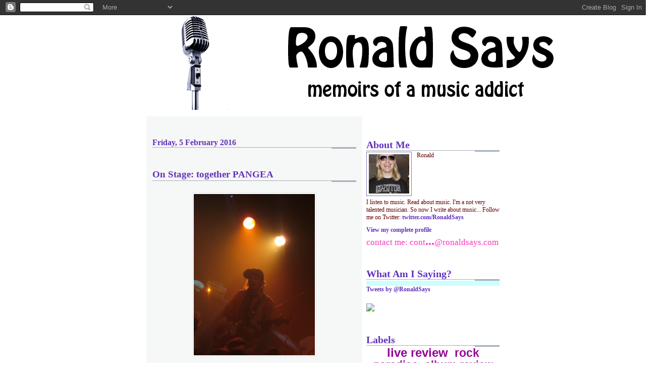

--- FILE ---
content_type: text/html; charset=UTF-8
request_url: https://www.ronaldsays.com/2016/02/on-stage-together-pangea.html
body_size: 43898
content:
<!DOCTYPE html>
<html dir='ltr' xmlns='http://www.w3.org/1999/xhtml' xmlns:b='http://www.google.com/2005/gml/b' xmlns:data='http://www.google.com/2005/gml/data' xmlns:expr='http://www.google.com/2005/gml/expr'>
<head>
<link href='https://www.blogger.com/static/v1/widgets/2944754296-widget_css_bundle.css' rel='stylesheet' type='text/css'/>
<meta content='text/html; charset=UTF-8' http-equiv='Content-Type'/>
<meta content='blogger' name='generator'/>
<link href='https://www.ronaldsays.com/favicon.ico' rel='icon' type='image/x-icon'/>
<link href='https://www.ronaldsays.com/2016/02/on-stage-together-pangea.html' rel='canonical'/>
<link rel="alternate" type="application/atom+xml" title="Ronald Says - memoirs of a music addict - Atom" href="https://www.ronaldsays.com/feeds/posts/default" />
<link rel="alternate" type="application/rss+xml" title="Ronald Says - memoirs of a music addict - RSS" href="https://www.ronaldsays.com/feeds/posts/default?alt=rss" />
<link rel="service.post" type="application/atom+xml" title="Ronald Says - memoirs of a music addict - Atom" href="https://www.blogger.com/feeds/3482295149108835700/posts/default" />

<link rel="alternate" type="application/atom+xml" title="Ronald Says - memoirs of a music addict - Atom" href="https://www.ronaldsays.com/feeds/2034614285178100212/comments/default" />
<!--Can't find substitution for tag [blog.ieCssRetrofitLinks]-->
<link href='https://blogger.googleusercontent.com/img/b/R29vZ2xl/AVvXsEhsh54NUWtIexfHYAlhqiZATfNqDHad9OVANxpRknU7GrfKzqTzr3WbcfZiFvsqMFydVm5v46hgK-sNQ6A6L4f-L0MpmtgxbFTL52PJus_Suqc87DNcNVm0SBvnW9usO6HPiGXrQgKW4Ac/s800-Ic42/IMG_0033.JPG' rel='image_src'/>
<meta content='https://www.ronaldsays.com/2016/02/on-stage-together-pangea.html' property='og:url'/>
<meta content='On Stage: together PANGEA' property='og:title'/>
<meta content='A blog about music: concerts, album reviews, streams, pictures, anything really' property='og:description'/>
<meta content='https://blogger.googleusercontent.com/img/b/R29vZ2xl/AVvXsEhsh54NUWtIexfHYAlhqiZATfNqDHad9OVANxpRknU7GrfKzqTzr3WbcfZiFvsqMFydVm5v46hgK-sNQ6A6L4f-L0MpmtgxbFTL52PJus_Suqc87DNcNVm0SBvnW9usO6HPiGXrQgKW4Ac/w1200-h630-p-k-no-nu-Ic42/IMG_0033.JPG' property='og:image'/>
<title>Ronald Says - memoirs of a music addict: On Stage: together PANGEA</title>
<style id='page-skin-1' type='text/css'><!--
/*
* -----------------------------------------------------
* Blogger Template Style
* Name:     Snapshot: Madder
* Designer: Dave Shea
* URL:      mezzoblue.com / brightcreative.com
* Date:     27 Feb 2004
* Updated by: Blogger Team
* ------------------------------------------------------ */
/* Variable definitions
====================
<Variable name="textcolor" description="Text Color"
type="color" default="#474B4E">
<Variable name="pagetitlecolor" description="Blog Title Color"
type="color" default="#7B8186">
<Variable name="titlecolor" description="Post Title Color"
type="color" default="#C4663B">
<Variable name="footercolor" description="Post Footer Color"
type="color" default="#B4BABE">
<Variable name="sidebarcolor" description="Sidebar Title Color"
type="color" default="#7B8186">
<Variable name="linkcolor" description="Link Color"
type="color" default="#DD6599">
<Variable name="visitedlinkcolor" description="Visited Link Color"
type="color" default="#D6A0B6">
<Variable name="bodyfont" description="Text Font"
type="font"
default="normal normal 100% Helvetica, Arial, sans-serif">
<Variable name="startSide" description="Start side in blog language"
type="automatic" default="left">
<Variable name="endSide" description="End side in blog language"
type="automatic" default="right">
*/
/* -- basic html elements -- */
body {
padding: 0;
margin: 0;
font-size: small;
color: #660000;
background: #fff;
text-align: center;
}
a {
color: #6131bd;
font-weight: bold;
text-decoration: none;
}
a:visited {
color: #3d81ee;
}
a:hover {
text-decoration: underline;
color: #FD0570;
}
h1 {
margin: 0;
color: #660000;
font-size: 1.5em;
text-transform: lowercase;
}
h1 a, h1 a:link, h1 a:visited {
color: #660000;
}
h2, #comments h4 {
font-size: 1em;
margin-top: 2em;
margin-right: 0;
margin-bottom: 0;
margin-left: 0;
color: #6131bd;
background: transparent url(//www.blogblog.com/snapshot/bg-header1_left.gif) bottom right no-repeat;
padding-bottom: 2px;
}
h3 {
font-size: 1em;
margin-top: 2em;
margin-right: 0;
margin-bottom: 0;
margin-left: 0;
background: transparent url(//www.blogblog.com/snapshot/bg-header1_left.gif) bottom right no-repeat;
padding-bottom: 2px;
}
h4, h5 {
font-size: 0.9em;
text-transform: lowercase;
letter-spacing: 2px;
}
h5 {
color: #7B8186;
}
h6 {
font-size: 0.8em;
text-transform: uppercase;
letter-spacing: 2px;
}
p {
margin-top: 0;
margin-right: 0;
margin-bottom: 1em;
margin-left: 0;
}
img, form {
border: 0; margin: 0;
}
/* -- layout -- */
#outer-wrapper {
width: 700px;
margin: 0 auto;
text-align: left;
font: normal normal 120% Georgia, Times, serif;
background: #fff url(//www.blogblog.com/snapshot/bg-body_left.gif) left top repeat-y;
}
#header-wrapper {
background: #D8DADC url(//www.blogblog.com/snapshot/bg-headerdiv_left.gif) left top repeat-y;
position: relative;
_height: 0;
}
.descriptionwrapper {
background: #fff url(//www.blogblog.com/snapshot/bg-sidebar.gif) 1px 0 no-repeat;
width: 264px;
padding-top: 0;
padding-right: 0;
padding-bottom: 0;
padding-left: 8px;
margin-top: 1px;
margin-right: 0;
margin-bottom: 2px;
margin-left: 0;
position: absolute;
bottom: 0px;
right: 0px;
}
.description {
border: 1px solid #F3B89D;
background: #FFD1BC url(//www.blogblog.com/snapshot/bg-profile.gif);
padding-top: 10px;
padding-right: 0;
padding-bottom: 10px;
padding-left: 7px;
margin-top: 4px;
margin-right: 0;
margin-bottom: 0;
margin-left: -6px;
color: #C4663B;
font-weight: bold;
}
#header-inner {
background: transparent url(//www.blogblog.com/snapshot/header-01_left.gif) bottom left no-repeat;
_height: 0;
}
#main-wrapper {
line-height: 1.4;
float: left;
padding: 10px 12px;
border-top: solid 1px #fff;
width: 428px;
word-wrap: break-word; /* fix for long text breaking sidebar float in IE */
overflow: hidden;     /* fix for long non-text content breaking IE sidebar float */
/* Tantek hack - http://www.tantek.com/CSS/Examples/boxmodelhack.html */
voice-family: "\"}\"";
voice-family: inherit;
width: 404px;
}
/* IE5 hack */
#main {}
#sidebar {
float:right;
border-top: solid 1px #fff;
padding-top: 4px;
padding-right: 0;
padding-bottom: 0;
padding-left: 7px;
background: #fff;
width: 264px;
word-wrap: break-word; /* fix for long text breaking sidebar float in IE */
overflow: hidden;     /* fix for long non-text content breaking IE sidebar float */
}
#footer {
clear: both;
background: #E9EAEB url(//www.blogblog.com/snapshot/bg-footer_left.gif) bottom left no-repeat;
border-top: solid 1px #fff;
min-height: 15px;
}
/* -- header style -- */
#header h1 {
padding-top: 12px;
padding-right: 0;
padding-bottom: 92px;
padding-left: 4px;
width: 557px;
line-height: 1;
}
/* -- content area style -- */
#main {
line-height: 1.4;
}
.post h3 {
font-size: 1.2em;
margin-bottom: 0;
color: #6131BD;
}
.post h3 a,
.post h3 a:visited {
color: #6131BD;
}
.post {
clear: both;
margin-bottom: 4em;
}
.post-footer .post-author,
.post-footer .post-timestamp {
color: #3d81ee;
}
.uncustomized-post-template .post-author,
.uncustomized-post-template .post-timestamp {
float: left;
margin-right: 4px;
}
.uncustomized-post-template .post-footer .comment-link {
float: right;
margin-left: 4px;
}
.post img {
border: 1px solid #E3E4E4;
padding: 2px;
background: #fff;
}
.deleted-comment {
font-style:italic;
color:gray;
}
.feed-links {
clear: both;
line-height: 2.5em;
}
#twitter_div {
padding: 5px 10px 5px 10px;
background-color: #cdffff;
}
ul#twitter_update_list {
padding: 0; margin: 0; list-style: none;
}
ul#twitter_update_list li {
font-size: 0.9em;
padding: 5px; margin: 10px 0 10px 0;
}
ul#twitter_update_list li a {font-size: 0.8em; }
#blog-pager-newer-link {
float: left;
}
#blog-pager-older-link {
float: right;
}
#blog-pager {
text-align: center;
}
.comment-footer {
margin-bottom: 10px;
}
/* -- sidebar style -- */
.sidebar .widget {
margin-top: 1.3em;
margin-right: 0;
margin-bottom: 0.5em;
margin-left: 0;
}
.sidebar h2 {
font-size: 1.3em;
}
.sidebar dl {
margin-top: 0;
margin-right: 0;
margin-bottom: 10px;
margin-left: 0;
}
.sidebar ul {
list-style: none;
margin: 0;
padding: 0;
}
.sidebar li {
padding-bottom: 5px;
line-height: 1
}
.main .widget .clear {
clear: both;
}
/* -- sidebar style -- */
#footer p {
margin: 0;
padding: 12px 8px;
font-size: 0.9em;
}
.profile-textblock {
margin-left: 0;
clear: both;
}
.profile-img {
float: left;
margin-top: 0;
margin-right: 10px;
margin-bottom: 5px;
margin-left: 0;
border: 1px solid #7C78B5;
padding: 4px;
}
.widget-content {
font-size: 0.8em;
}
/** Page structure tweaks for layout editor wireframe */
body#layout #header-wrapper {
margin-top: 0;
}
body#layout #main-wrapper {
padding:0;
}
#contact {font-size:1.4em;color:#FF31BD}
/* Label Cloud Styles
----------------------------------------------- */
#labelCloud {text-align:center;font-family:Georgia,sans-serif;}
#labelCloud .label-cloud li{display:inline;background-image:none !important;padding:0 5px;margin:0;vertical-align:baseline !important;border:0 !important;}
#labelCloud ul{list-style-type:none;margin:0 auto;padding:0;}
#labelCloud a img{border:0;display:inline;margin:0 0 0 3px;padding:0}
#labelCloud a{text-decoration:none}
#labelCloud a:hover{text-decoration:underline}
#labelCloud li a{}
#labelCloud .label-cloud {}
#labelCloud .label-count {padding-left:0.2em;font-size:9px;color:#000}
#labelCloud .label-cloud li:before{content:"" !important}

--></style>
<script type='text/javascript'>
// Label Cloud User Variables
var cloudMin = 3;
var maxFontSize = 24;
var maxColor = [150,0,150];
var minFontSize = 8;
var minColor = [200,200,200];
var lcShowCount = false;
</script>
<script>
  (function(i,s,o,g,r,a,m){i['GoogleAnalyticsObject']=r;i[r]=i[r]||function(){
  (i[r].q=i[r].q||[]).push(arguments)},i[r].l=1*new Date();a=s.createElement(o),
  m=s.getElementsByTagName(o)[0];a.async=1;a.src=g;m.parentNode.insertBefore(a,m)
  })(window,document,'script','//www.google-analytics.com/analytics.js','ga');

  ga('create', 'UA-8106149-2', 'ronaldsays.com');
  ga('send', 'pageview');

</script>
<style>

span.fullpost {display:inline;}

</style>
<link href='https://www.blogger.com/dyn-css/authorization.css?targetBlogID=3482295149108835700&amp;zx=e7731b77-e482-4f0d-a7af-12524df9fcba' media='none' onload='if(media!=&#39;all&#39;)media=&#39;all&#39;' rel='stylesheet'/><noscript><link href='https://www.blogger.com/dyn-css/authorization.css?targetBlogID=3482295149108835700&amp;zx=e7731b77-e482-4f0d-a7af-12524df9fcba' rel='stylesheet'/></noscript>
<meta name='google-adsense-platform-account' content='ca-host-pub-1556223355139109'/>
<meta name='google-adsense-platform-domain' content='blogspot.com'/>

</head>
<body>
<div class='navbar section' id='navbar'><div class='widget Navbar' data-version='1' id='Navbar1'><script type="text/javascript">
    function setAttributeOnload(object, attribute, val) {
      if(window.addEventListener) {
        window.addEventListener('load',
          function(){ object[attribute] = val; }, false);
      } else {
        window.attachEvent('onload', function(){ object[attribute] = val; });
      }
    }
  </script>
<div id="navbar-iframe-container"></div>
<script type="text/javascript" src="https://apis.google.com/js/platform.js"></script>
<script type="text/javascript">
      gapi.load("gapi.iframes:gapi.iframes.style.bubble", function() {
        if (gapi.iframes && gapi.iframes.getContext) {
          gapi.iframes.getContext().openChild({
              url: 'https://www.blogger.com/navbar/3482295149108835700?po\x3d2034614285178100212\x26origin\x3dhttps://www.ronaldsays.com',
              where: document.getElementById("navbar-iframe-container"),
              id: "navbar-iframe"
          });
        }
      });
    </script><script type="text/javascript">
(function() {
var script = document.createElement('script');
script.type = 'text/javascript';
script.src = '//pagead2.googlesyndication.com/pagead/js/google_top_exp.js';
var head = document.getElementsByTagName('head')[0];
if (head) {
head.appendChild(script);
}})();
</script>
</div></div>
<div id='outer-wrapper'><div id='wrap2'>
<!-- skip links for text browsers -->
<span id='skiplinks' style='display:none;'>
<a href='#main'>skip to main </a> |
      <a href='#sidebar'>skip to sidebar</a>
</span>
<div id='header-wrapper'>
<div class='header section' id='header'><div class='widget Header' data-version='1' id='Header1'>
<div id='header-inner'>
<a href='https://www.ronaldsays.com/' style='display: block'>
<img alt='Ronald Says - memoirs of a music addict' height='200px; ' id='Header1_headerimg' src='https://blogger.googleusercontent.com/img/b/R29vZ2xl/AVvXsEi0iXREXzxH-svqgUUeswiwrW67f4YDhFxSV18xjoeU3ksl-H9-gF_5HBsCbMG8hxXoHDrWoVlRq52IZeGD1dJ-s0bgxv8GpVljWa3xj4pna1EZi_GJwJsUUL2i8rFDPaidcdsrPyZXQ5I/s1600-r/header.gif' style='display: block' width='1024px; '/>
</a>
</div>
</div></div>
</div>
<div id='content-wrapper'>
<div id='crosscol-wrapper' style='text-align:center'>
<div class='crosscol no-items section' id='crosscol'></div>
</div>
<div id='main-wrapper'>
<div class='main section' id='main'><div class='widget Blog' data-version='1' id='Blog1'>
<div class='blog-posts hfeed'>

          <div class="date-outer">
        
<h2 class='date-header'><span>Friday, 5 February 2016</span></h2>

          <div class="date-posts">
        
<div class='post-outer'>
<div class='post hentry uncustomized-post-template'>
<a name='2034614285178100212'></a>
<h3 class='post-title entry-title'>
<a href='https://www.ronaldsays.com/2016/02/on-stage-together-pangea.html'>On Stage: together PANGEA</a>
</h3>
<div class='post-header-line-1'></div>
<div class='post-body entry-content'>
<a href="https://blogger.googleusercontent.com/img/b/R29vZ2xl/AVvXsEhsh54NUWtIexfHYAlhqiZATfNqDHad9OVANxpRknU7GrfKzqTzr3WbcfZiFvsqMFydVm5v46hgK-sNQ6A6L4f-L0MpmtgxbFTL52PJus_Suqc87DNcNVm0SBvnW9usO6HPiGXrQgKW4Ac/s800-Ic42/IMG_0033.JPG" imageanchor="1" style="clear: right; margin-bottom: 1em; margin-left: 1em;"><img border="0" src="https://blogger.googleusercontent.com/img/b/R29vZ2xl/AVvXsEhsh54NUWtIexfHYAlhqiZATfNqDHad9OVANxpRknU7GrfKzqTzr3WbcfZiFvsqMFydVm5v46hgK-sNQ6A6L4f-L0MpmtgxbFTL52PJus_Suqc87DNcNVm0SBvnW9usO6HPiGXrQgKW4Ac/s800-Ic42/IMG_0033.JPG" style="margin: 0px auto 10px; width: 240px; height: 320px; text-align: center; display: block; cursor: pointer;" /></a>
Whenever the garage rock band <a href="http://en.wikipedia.org/wiki/Together_PANGEA">together PANGEA</a> is coming to town you better make sure you catch them, since they are guaranteed to bring the place down and will give everyone a good time. So when they were visiting Amsterdam again I made sure I was not gonna miss them and made my way to the <a href="http://www.sugarfactory.nl">Sugarfactory</a>.
<br/>
<br/>
<span class="fullpost">
<b><a href="http://togetherpangea.com">together PANGEA</a> at <a href="http://www.sugarfactory.nl">Sugarfactory</a> Amsterdam, February 1 2016</b>
<br/>
<br/>
<a href="https://blogger.googleusercontent.com/img/b/R29vZ2xl/AVvXsEj7lr_FsYjReiuoLSBan7O1HrlVQ-cOwKTmRomkUww1DcxwofUXMAEaWxkn7QR5pdZPnC2kpSm6FTnEHf0w78Vdm-tLRvYmloz-QNVAHAA0C6sPeeQJHL2h1UVSFcSMq27BniJzOdubQ-s/s800-Ic42/IMG_0011.JPG" imageanchor="1" style="clear: right; margin-bottom: 1em; margin-left: 1em;"><img border="0" src="https://blogger.googleusercontent.com/img/b/R29vZ2xl/AVvXsEj7lr_FsYjReiuoLSBan7O1HrlVQ-cOwKTmRomkUww1DcxwofUXMAEaWxkn7QR5pdZPnC2kpSm6FTnEHf0w78Vdm-tLRvYmloz-QNVAHAA0C6sPeeQJHL2h1UVSFcSMq27BniJzOdubQ-s/s800-Ic42/IMG_0011.JPG" style="margin: 0px auto 10px; width: 240px; height: 320px; text-align: center; display: block; cursor: pointer;" /></a>
<br/>
<br/>
Supporting act of the night is the new garage rock band <a href="https://www.facebook.com/iwannaliveinst.tropez">St. Tropez</a>. They started out as a bit of a mystery but not for very long when people found out it was the reincarnation of Dutch rock band <a href="https://en.wikipedia.org/wiki/Go_Back_to_the_Zoo">Go Back To The Zoo</a>. A little while later they announced that GBTTZ no longer exists and they were focusing on their new group. Tonight the band proves this is a good choice. Although with GBTTZ they made quite a few catchy songs that was appealing to especially a young crowd, St. Tropez seems to fit the group better. Bass player Lars Kroon now also is the lead singer of the band and is doing a good job at it. He jumps off the stage a few times to dance in front of it or to do a wild stroll across the floor with his bass still strapped on. According to the band they have written many songs and their performance tonight makes me look forward to hearing them.
<br/>
<br/>
<a href="https://blogger.googleusercontent.com/img/b/R29vZ2xl/AVvXsEiMSJ3uOC6byb0JoifFFFp7zqd-THUfqeYeYMs8C2hHz9n2tdXUp2luab9aLaemVrMa1Rq6cYU0PBe4Df-aIVVqyJT2E8FfZCKSBJjd-fviMcYJL75ANiR_dDBBmUimQ4L9YXrwZtrhr6g/s800-Ic42/IMG_0040.JPG" imageanchor="1" style="clear: right; margin-bottom: 1em; margin-left: 1em;"><img border="0" src="https://blogger.googleusercontent.com/img/b/R29vZ2xl/AVvXsEiMSJ3uOC6byb0JoifFFFp7zqd-THUfqeYeYMs8C2hHz9n2tdXUp2luab9aLaemVrMa1Rq6cYU0PBe4Df-aIVVqyJT2E8FfZCKSBJjd-fviMcYJL75ANiR_dDBBmUimQ4L9YXrwZtrhr6g/s800-Ic42/IMG_0040.JPG" style="margin: 0px auto 10px; width: 240px; height: 320px; text-align: center; display: block; cursor: pointer;" /></a>
<br/>
<br/>
The crowd is warmed up quite well by the time together PANGEA takes the stage, so right form the beginning a pit forms that will stay there for the entire show and will only grow bigger. The band makes clear why they are such a good live band that people like so much. Their songs have a lot of variation ranging from catchy pop songs to wild and rough garage rock songs with heavy riffs.
<br/>
<br/>
<a href="https://blogger.googleusercontent.com/img/b/R29vZ2xl/AVvXsEgT6NxHgeo703tb-nQRMqekmCCL1uk7ttAbYzSf2F6zLtQiAbHaHt6o4qqHoHmndN3Zyd-UaCn_Q20ch0kg1HTzK300d9px1ZYcQvgDXO47aOMhVyqAJdgcG1pMNOllVNltF1XABkZng_I/s800-Ic42/IMG_0042.JPG" imageanchor="1" style="clear: right; margin-bottom: 1em; margin-left: 1em;"><img border="0" src="https://blogger.googleusercontent.com/img/b/R29vZ2xl/AVvXsEgT6NxHgeo703tb-nQRMqekmCCL1uk7ttAbYzSf2F6zLtQiAbHaHt6o4qqHoHmndN3Zyd-UaCn_Q20ch0kg1HTzK300d9px1ZYcQvgDXO47aOMhVyqAJdgcG1pMNOllVNltF1XABkZng_I/s800-Ic42/IMG_0042.JPG" style="margin: 0px auto 10px; width: 320px; height: 240px; text-align: center; display: block; cursor: pointer;" /></a>
<br/>
<br/>
The band is touring in support of their new EP <a href="https://open.spotify.com/album/73fh5DHgGWuximyHHVtvOr">The Phage</a> and we can hear a few songs from it. I don't think the people in the pit really care which songs they play, just as long as they keep playing. Half of the people in the small venue is dancing like crazy to the uplifting rock songs, while stage divers are constantly climbing the stage and crowd surfers keep going round. Their big hits 'Badillac' and 'Too Drunk To Cum' are greeted with cheers and excitement by the young crowd. In the end the band can only watch this scene approvingly and be pleased. Another victorious night and another place they have played to pieces. Unfortunately the dark and smoky venue makes it impossible for me to shoot decent pictures, so that's why you the crappy ones. See you again next time guys!
<br/>
<br/>
<iframe width="420" height="240" src="https://www.youtube.com/embed/z6vy7p93C6g" frameborder="0" allowfullscreen></iframe>
<br/>
<br/>
<a href="https://picasaweb.google.com/ronaldsays/TogetherPangeaSugarfactory?authuser=0&amp;feat=directlink">All Pictures</a>
<br/>
<br/>
<a href="http://togetherpangea.com">Official Website</a> | 
<a href="http://soundcloud.com/togetherpangea">SoundCloud</a> | 
<a href="http://www.twitter.com/togetherpangea">Twitter</a> | 
<a href="http://www.facebook.com/togetherpangea">Facebook</a> | 
<a href="https://www.youtube.com/TogetherPangeaVEVO">YouTube</a> | 
<a href="http://open.spotify.com/artist/29q1axQPERERxUzqufXMqB">Spotify</a>
<br />
<br />
</span>
<div style='clear: both;'></div>
</div>
<div class='post-footer'>
<div class='post-footer-line post-footer-line-1'>
<span class='post-author vcard'>
Posted by
<span class='fn'>Ronald</span>
</span>
<span class='post-timestamp'>
at
<a class='timestamp-link' href='https://www.ronaldsays.com/2016/02/on-stage-together-pangea.html' rel='bookmark' title='permanent link'><abbr class='published' title='2016-02-05T17:49:00+01:00'>17:49</abbr></a>
</span>
<span class='reaction-buttons'>
</span>
<span class='star-ratings'>
</span>
<span class='post-comment-link'>
</span>
<span class='post-backlinks post-comment-link'>
</span>
<span class='post-icons'>
<span class='item-action'>
<a href='https://www.blogger.com/email-post/3482295149108835700/2034614285178100212' title='Email Post'>
<img alt="" class="icon-action" height="13" src="//www.blogger.com/img/icon18_email.gif" width="18">
</a>
</span>
<div class='post-share-buttons'>
<a class='goog-inline-block share-button sb-email' href='https://www.blogger.com/share-post.g?blogID=3482295149108835700&postID=2034614285178100212&target=email' target='_blank' title='Email This'><span class='share-button-link-text'>Email This</span></a><a class='goog-inline-block share-button sb-blog' href='https://www.blogger.com/share-post.g?blogID=3482295149108835700&postID=2034614285178100212&target=blog' onclick='window.open(this.href, "_blank", "height=270,width=475"); return false;' target='_blank' title='BlogThis!'><span class='share-button-link-text'>BlogThis!</span></a><a class='goog-inline-block share-button sb-twitter' href='https://www.blogger.com/share-post.g?blogID=3482295149108835700&postID=2034614285178100212&target=twitter' target='_blank' title='Share to X'><span class='share-button-link-text'>Share to X</span></a><a class='goog-inline-block share-button sb-facebook' href='https://www.blogger.com/share-post.g?blogID=3482295149108835700&postID=2034614285178100212&target=facebook' onclick='window.open(this.href, "_blank", "height=430,width=640"); return false;' target='_blank' title='Share to Facebook'><span class='share-button-link-text'>Share to Facebook</span></a><a class='goog-inline-block share-button sb-pinterest' href='https://www.blogger.com/share-post.g?blogID=3482295149108835700&postID=2034614285178100212&target=pinterest' target='_blank' title='Share to Pinterest'><span class='share-button-link-text'>Share to Pinterest</span></a>
</div>
<span class='item-control blog-admin pid-2019207747'>
<a href='https://www.blogger.com/post-edit.g?blogID=3482295149108835700&postID=2034614285178100212&from=pencil' title='Edit Post'>
<img alt='' class='icon-action' height='18' src='https://resources.blogblog.com/img/icon18_edit_allbkg.gif' width='18'/>
</a>
</span>
</span>
</div>
<div class='post-footer-line post-footer-line-2'>
<span class='post-labels'>
Labels:
<a href='https://www.ronaldsays.com/search/label/gobacktothezoo' rel='tag'>gobacktothezoo</a>,
<a href='https://www.ronaldsays.com/search/label/live%20review' rel='tag'>live review</a>,
<a href='https://www.ronaldsays.com/search/label/rock' rel='tag'>rock</a>,
<a href='https://www.ronaldsays.com/search/label/st%20tropez' rel='tag'>st tropez</a>,
<a href='https://www.ronaldsays.com/search/label/sugarfactory' rel='tag'>sugarfactory</a>,
<a href='https://www.ronaldsays.com/search/label/together%20pangea' rel='tag'>together pangea</a>
</span>
</div>
<div class='post-footer-line post-footer-line-3'>
<span class='post-location'>
</span>
</div>
</div>
</div>
<div class='comments' id='comments'>
<a name='comments'></a>
<h4>No comments:</h4>
<div id='Blog1_comments-block-wrapper'>
<dl class='avatar-comment-indent' id='comments-block'>
</dl>
</div>
<p class='comment-footer'>
<div class='comment-form'>
<a name='comment-form'></a>
<h4 id='comment-post-message'>Post a Comment</h4>
<p>
</p>
<a href='https://www.blogger.com/comment/frame/3482295149108835700?po=2034614285178100212&hl=en-GB&saa=85391&origin=https://www.ronaldsays.com' id='comment-editor-src'></a>
<iframe allowtransparency='true' class='blogger-iframe-colorize blogger-comment-from-post' frameborder='0' height='410px' id='comment-editor' name='comment-editor' src='' width='100%'></iframe>
<script src='https://www.blogger.com/static/v1/jsbin/2830521187-comment_from_post_iframe.js' type='text/javascript'></script>
<script type='text/javascript'>
      BLOG_CMT_createIframe('https://www.blogger.com/rpc_relay.html');
    </script>
</div>
</p>
</div>
</div>

        </div></div>
      
</div>
<div class='blog-pager' id='blog-pager'>
<span id='blog-pager-newer-link'>
<a class='blog-pager-newer-link' href='https://www.ronaldsays.com/2016/02/on-stage-king-gizzard-and-lizard-wizard.html' id='Blog1_blog-pager-newer-link' title='Newer Post'>Newer Post</a>
</span>
<span id='blog-pager-older-link'>
<a class='blog-pager-older-link' href='https://www.ronaldsays.com/2016/02/new-sounds-diiv-is-is-are.html' id='Blog1_blog-pager-older-link' title='Older Post'>Older Post</a>
</span>
<a class='home-link' href='https://www.ronaldsays.com/'>Home</a>
</div>
<div class='clear'></div>
<div class='post-feeds'>
<div class='feed-links'>
Subscribe to:
<a class='feed-link' href='https://www.ronaldsays.com/feeds/2034614285178100212/comments/default' target='_blank' type='application/atom+xml'>Post Comments (Atom)</a>
</div>
</div>
</div></div>
</div>
<div id='sidebar-wrapper'>
<div class='sidebar section' id='sidebar'><div class='widget Profile' data-version='1' id='Profile1'>
<h2>About Me</h2>
<div class='widget-content'>
<a href='https://www.blogger.com/profile/15003734248706217626'><img alt='My Photo' class='profile-img' height='78' src='//blogger.googleusercontent.com/img/b/R29vZ2xl/AVvXsEjZcf71djFgzXhqEMfbPKX93oL8hLTxh2ZLESdbp4quZ2b1z2Pb5NV5K6sbAtPUYYZONA3SWpvNJEs2OwUuI-Bc3Vu7RXrhioyG15c2k8HWpWjxqxzdQwP-tcnH-S15_Q/s220/me.jpg' width='80'/></a>
<dl class='profile-datablock'>
<dt class='profile-data'>Ronald</dt>
<dd class='profile-textblock'>I listen to music. Read about music. I'm a not very talented musician. So now I write about music...
Follow me on Twitter:
<a href="http://twitter.com/RonaldSays">twitter.com/RonaldSays</a></dd>
</dl>
<a class='profile-link' href='https://www.blogger.com/profile/15003734248706217626'>View my complete profile</a>
<div class='clear'></div>
<div id='contact'>
contact me: cont<a href='http://mailhide.recaptcha.net/d?k=01r2C7-w2GaUoHQSnG7ZG1XA==&c=bqxCWOreBN0jLSsn2CYPiO48UuAMEk-AoyMwAKyd91Q=' id='contact' onclick='window.open(&#39;http://mailhide.recaptcha.net/d?k=01r2C7-w2GaUoHQSnG7ZG1XA==&c=bqxCWOreBN0jLSsn2CYPiO48UuAMEk-AoyMwAKyd91Q=&#39;, &#39;&#39;, &#39;toolbar=0,scrollbars=0,location=0,statusbar=0,menubar=0,resizable=0,width=500,height=300&#39;); return false;' target='_blank' title='Reveal this e-mail address'>...</a>@ronaldsays.com
</div>
</div>
</div><div class='widget HTML' data-version='1' id='HTML1'>
<h2 class='title'>What Am I Saying?</h2>
<div class='widget-content'>
<div id="twitter_div">
<h2 style="display:none;" class="sidebar-title">What Am I Saying?</h2>
</div>
<a class="twitter-timeline" data-dnt="true" href="https://twitter.com/RonaldSays" data-widget-id="482276669349040128">Tweets by @RonaldSays</a>
<script>!function(d,s,id){var js,fjs=d.getElementsByTagName(s)[0],p=/^http:/.test(d.location)?'http':'https';if(!d.getElementById(id)){js=d.createElement(s);js.id=id;js.src=p+"://platform.twitter.com/widgets.js";fjs.parentNode.insertBefore(js,fjs);}}(document,"script","twitter-wjs");</script>
</div>
<div class='clear'></div>
</div><div class='widget HTML' data-version='1' id='HTML2'>
<div class='widget-content'>
<!-- Facebook Badge START --><a href="https://www.facebook.com/ronaldsaysmusic" target="_TOP" title="Ronald Says"><img src="https://badge.facebook.com/badge/124281890916973.1629.1401894494.png" style="border: 0px;" /></a><br/><!-- Facebook Badge END -->
</div>
<div class='clear'></div>
</div><div class='widget Label' data-version='1' id='Label1'>
<h2>Labels</h2>
<div class='widget-content'>
<div id='labelCloud'></div>
<script type='text/javascript'>

// Don't change anything past this point -----------------
// Cloud function s() ripped from del.icio.us
function s(a,b,i,x){
      if(a>b){
          var m=(a-b)/Math.log(x),v=a-Math.floor(Math.log(i)*m)
             }
      else{
          var m=(b-a)/Math.log(x),v=Math.floor(Math.log(i)*m+a)
          }
      return v
   }


var c=[];
var labelCount = new Array();  
var ts = new Object;

var theName = "live review";
ts[theName] = 525;

var theName = "rock";
ts[theName] = 462;

var theName = "paradiso";
ts[theName] = 178;

var theName = "album review";
ts[theName] = 175;

var theName = "festivals";
ts[theName] = 160;

var theName = "alternative";
ts[theName] = 80;

var theName = "melkweg";
ts[theName] = 68;

var theName = "jazz";
ts[theName] = 39;

var theName = "tolhuistuin";
ts[theName] = 34;

var theName = "new sounds";
ts[theName] = 32;

var theName = "bitterzoet";
ts[theName] = 31;

var theName = "video";
ts[theName] = 30;

var theName = "into the great wide open";
ts[theName] = 29;

var theName = "werchter";
ts[theName] = 29;

var theName = "news";
ts[theName] = 28;

var theName = "best kept secret";
ts[theName] = 25;

var theName = "pop";
ts[theName] = 22;

var theName = "sniffing the grass";
ts[theName] = 21;

var theName = "lowlands";
ts[theName] = 20;

var theName = "arctic monkeys";
ts[theName] = 17;

var theName = "editors";
ts[theName] = 17;

var theName = "heineken music hall";
ts[theName] = 17;

var theName = "soul";
ts[theName] = 16;

var theName = "afro-beat";
ts[theName] = 14;

var theName = "ziggo dome";
ts[theName] = 14;

var theName = "Pearl Jam";
ts[theName] = 13;

var theName = "foo fighters";
ts[theName] = 13;

var theName = "jungle by night";
ts[theName] = 13;

var theName = "deus";
ts[theName] = 12;

var theName = "triggerfinger";
ts[theName] = 12;

var theName = "balthazar";
ts[theName] = 11;

var theName = "corona lockdown festival";
ts[theName] = 11;

var theName = "nick cave";
ts[theName] = 11;

var theName = "queens of the stone age";
ts[theName] = 11;

var theName = "soundgarden";
ts[theName] = 11;

var theName = "tame impala";
ts[theName] = 11;

var theName = "the national";
ts[theName] = 11;

var theName = "daniel norgren";
ts[theName] = 10;

var theName = "johan";
ts[theName] = 10;

var theName = "new cool collective";
ts[theName] = 10;

var theName = "Birth Of Joy";
ts[theName] = 9;

var theName = "Miles Kane";
ts[theName] = 9;

var theName = "king gizzard and the lizard wizard";
ts[theName] = 9;

var theName = "moss";
ts[theName] = 9;

var theName = "mozes and the firstborn";
ts[theName] = 9;

var theName = "navarone";
ts[theName] = 9;

var theName = "pinkpop";
ts[theName] = 9;

var theName = "radiohead";
ts[theName] = 9;

var theName = "shaking godspeed";
ts[theName] = 9;

var theName = "the black keys";
ts[theName] = 9;

var theName = "thee oh sees";
ts[theName] = 9;

var theName = "unknown mortal orchestra";
ts[theName] = 9;

var theName = "Franz Ferdinand";
ts[theName] = 8;

var theName = "Jack White";
ts[theName] = 8;

var theName = "afas live";
ts[theName] = 8;

var theName = "effenaar";
ts[theName] = 8;

var theName = "gobacktothezoo";
ts[theName] = 8;

var theName = "interpol";
ts[theName] = 8;

var theName = "lcd soundsystem";
ts[theName] = 8;

var theName = "metal";
ts[theName] = 8;

var theName = "michael kiwanuka";
ts[theName] = 8;

var theName = "patronaat";
ts[theName] = 8;

var theName = "white denim";
ts[theName] = 8;

var theName = "alabama shakes";
ts[theName] = 7;

var theName = "alice in chains";
ts[theName] = 7;

var theName = "benjamin herman";
ts[theName] = 7;

var theName = "bimhuis";
ts[theName] = 7;

var theName = "blues";
ts[theName] = 7;

var theName = "case mayfield";
ts[theName] = 7;

var theName = "de dijk";
ts[theName] = 7;

var theName = "elephant stone";
ts[theName] = 7;

var theName = "funk";
ts[theName] = 7;

var theName = "london calling";
ts[theName] = 7;

var theName = "motorpsycho";
ts[theName] = 7;

var theName = "ought";
ts[theName] = 7;

var theName = "red hot chili peppers";
ts[theName] = 7;

var theName = "ryley walker";
ts[theName] = 7;

var theName = "scribbles";
ts[theName] = 7;

var theName = "the bad seeds";
ts[theName] = 7;

var theName = "John Coffey";
ts[theName] = 6;

var theName = "afterpartees";
ts[theName] = 6;

var theName = "arcade fire";
ts[theName] = 6;

var theName = "blaudzun";
ts[theName] = 6;

var theName = "blur";
ts[theName] = 6;

var theName = "bombay show pig";
ts[theName] = 6;

var theName = "dave grohl";
ts[theName] = 6;

var theName = "dewolff";
ts[theName] = 6;

var theName = "fela kuti";
ts[theName] = 6;

var theName = "jacco gardner";
ts[theName] = 6;

var theName = "metz";
ts[theName] = 6;

var theName = "protomartyr";
ts[theName] = 6;

var theName = "the phantom four";
ts[theName] = 6;

var theName = "them crooked vultures";
ts[theName] = 6;

var theName = "tivolivredenburg";
ts[theName] = 6;

var theName = "traumahelikopter";
ts[theName] = 6;

var theName = "ty segall";
ts[theName] = 6;

var theName = "wolf alice";
ts[theName] = 6;

var theName = "yeasayer";
ts[theName] = 6;

var theName = "El Pino and The Volunteers";
ts[theName] = 5;

var theName = "Intergalactic Lovers";
ts[theName] = 5;

var theName = "chris cornell";
ts[theName] = 5;

var theName = "damon albarn";
ts[theName] = 5;

var theName = "drive like maria";
ts[theName] = 5;

var theName = "elbow";
ts[theName] = 5;

var theName = "fat white family";
ts[theName] = 5;

var theName = "felabration";
ts[theName] = 5;

var theName = "folk";
ts[theName] = 5;

var theName = "future islands";
ts[theName] = 5;

var theName = "gorillaz";
ts[theName] = 5;

var theName = "happy camper";
ts[theName] = 5;

var theName = "hookworms";
ts[theName] = 5;

var theName = "jagd";
ts[theName] = 5;

var theName = "kings of leon";
ts[theName] = 5;

var theName = "mikal cronin";
ts[theName] = 5;

var theName = "parquet courts";
ts[theName] = 5;

var theName = "punk";
ts[theName] = 5;

var theName = "savages";
ts[theName] = 5;

var theName = "singer songwriter";
ts[theName] = 5;

var theName = "soulwax";
ts[theName] = 5;

var theName = "tamino";
ts[theName] = 5;

var theName = "the black crowes";
ts[theName] = 5;

var theName = "the deaf";
ts[theName] = 5;

var theName = "the killers";
ts[theName] = 5;

var theName = "the war on drugs";
ts[theName] = 5;

var theName = "tony allen";
ts[theName] = 5;

var theName = "toy";
ts[theName] = 5;

var theName = "tv on the radio";
ts[theName] = 5;

var theName = "u2";
ts[theName] = 5;

var theName = "wolfmother";
ts[theName] = 5;

var theName = "zzz";
ts[theName] = 5;

var theName = "Cymbals Eat Guitars";
ts[theName] = 4;

var theName = "Django Django";
ts[theName] = 4;

var theName = "Julian Casablancas";
ts[theName] = 4;

var theName = "admiral freebee";
ts[theName] = 4;

var theName = "beck";
ts[theName] = 4;

var theName = "bettie serveert";
ts[theName] = 4;

var theName = "bewilder";
ts[theName] = 4;

var theName = "black rebel motorcycle club";
ts[theName] = 4;

var theName = "bob mould";
ts[theName] = 4;

var theName = "bruce springsteen";
ts[theName] = 4;

var theName = "canshaker pi";
ts[theName] = 4;

var theName = "charles bradley";
ts[theName] = 4;

var theName = "chickenfoot";
ts[theName] = 4;

var theName = "city reign";
ts[theName] = 4;

var theName = "claw boys claw";
ts[theName] = 4;

var theName = "danko jones";
ts[theName] = 4;

var theName = "de kleine komedie";
ts[theName] = 4;

var theName = "de staat";
ts[theName] = 4;

var theName = "deftones";
ts[theName] = 4;

var theName = "desert mountain tribe";
ts[theName] = 4;

var theName = "egypt 80";
ts[theName] = 4;

var theName = "ernst glerum";
ts[theName] = 4;

var theName = "father john misty";
ts[theName] = 4;

var theName = "graveyard";
ts[theName] = 4;

var theName = "iguana death cult";
ts[theName] = 4;

var theName = "klikofest";
ts[theName] = 4;

var theName = "liberation festival";
ts[theName] = 4;

var theName = "millionaire";
ts[theName] = 4;

var theName = "muse";
ts[theName] = 4;

var theName = "noel gallagher";
ts[theName] = 4;

var theName = "north sea jazz club";
ts[theName] = 4;

var theName = "pip blom";
ts[theName] = 4;

var theName = "primus";
ts[theName] = 4;

var theName = "radkey";
ts[theName] = 4;

var theName = "rammstein";
ts[theName] = 4;

var theName = "rival sons";
ts[theName] = 4;

var theName = "royal blood";
ts[theName] = 4;

var theName = "seun kuti";
ts[theName] = 4;

var theName = "shame";
ts[theName] = 4;

var theName = "spoon";
ts[theName] = 4;

var theName = "sugarfactory";
ts[theName] = 4;

var theName = "taxiwars";
ts[theName] = 4;

var theName = "taylor hawkins";
ts[theName] = 4;

var theName = "the black angels";
ts[theName] = 4;

var theName = "the horrors";
ts[theName] = 4;

var theName = "the kills";
ts[theName] = 4;

var theName = "the van jets";
ts[theName] = 4;

var theName = "therapy?";
ts[theName] = 4;

var theName = "tivoli";
ts[theName] = 4;

var theName = "tom barman";
ts[theName] = 4;

var theName = "tune in your head";
ts[theName] = 4;

var theName = "viet cong";
ts[theName] = 4;

var theName = "whispering sons";
ts[theName] = 4;

var theName = "A Place To Bury Strangers";
ts[theName] = 3;

var theName = "Alamo Race Track";
ts[theName] = 3;

var theName = "BCUC";
ts[theName] = 3;

var theName = "Refused";
ts[theName] = 3;

var theName = "ZZ Top";
ts[theName] = 3;

var theName = "african";
ts[theName] = 3;

var theName = "amsterdam woods festival";
ts[theName] = 3;

var theName = "and so i watch you from afar";
ts[theName] = 3;

var theName = "at the drive-in";
ts[theName] = 3;

var theName = "audacity";
ts[theName] = 3;

var theName = "automatic sam";
ts[theName] = 3;

var theName = "band of horses";
ts[theName] = 3;

var theName = "bartek";
ts[theName] = 3;

var theName = "biffy clyro";
ts[theName] = 3;

var theName = "black box revelation";
ts[theName] = 3;

var theName = "bloc party";
ts[theName] = 3;

var theName = "brandon flowers";
ts[theName] = 3;

var theName = "caprera";
ts[theName] = 3;

var theName = "cloud nothings";
ts[theName] = 3;

var theName = "club ziggo";
ts[theName] = 3;

var theName = "cocaine piss";
ts[theName] = 3;

var theName = "d&#39;angelo";
ts[theName] = 3;

var theName = "dance";
ts[theName] = 3;

var theName = "daryll-ann";
ts[theName] = 3;

var theName = "dazzled kid";
ts[theName] = 3;

var theName = "death alley";
ts[theName] = 3;

var theName = "diiv";
ts[theName] = 3;

var theName = "eagles of death metal";
ts[theName] = 3;

var theName = "fatoumata diawara";
ts[theName] = 3;

var theName = "fidlar";
ts[theName] = 3;

var theName = "fontaines dc";
ts[theName] = 3;

var theName = "green day";
ts[theName] = 3;

var theName = "grinderman";
ts[theName] = 3;

var theName = "gruff rhys";
ts[theName] = 3;

var theName = "haim";
ts[theName] = 3;

var theName = "hallo venray";
ts[theName] = 3;

var theName = "houses";
ts[theName] = 3;

var theName = "indiestad";
ts[theName] = 3;

var theName = "j. bernardt";
ts[theName] = 3;

var theName = "jo goes hunting";
ts[theName] = 3;

var theName = "joost patočka";
ts[theName] = 3;

var theName = "les claypool";
ts[theName] = 3;

var theName = "living colour";
ts[theName] = 3;

var theName = "magnus";
ts[theName] = 3;

var theName = "mauro pawlowski";
ts[theName] = 3;

var theName = "mgmt";
ts[theName] = 3;

var theName = "michelle david";
ts[theName] = 3;

var theName = "monster magnet";
ts[theName] = 3;

var theName = "my baby";
ts[theName] = 3;

var theName = "neil young";
ts[theName] = 3;

var theName = "nine inch nails";
ts[theName] = 3;

var theName = "pauw";
ts[theName] = 3;

var theName = "pixies";
ts[theName] = 3;

var theName = "preoccupations";
ts[theName] = 3;

var theName = "primavera sound";
ts[theName] = 3;

var theName = "prince";
ts[theName] = 3;

var theName = "record store day";
ts[theName] = 3;

var theName = "snail mail";
ts[theName] = 3;

var theName = "st. vincent";
ts[theName] = 3;

var theName = "stereophonics";
ts[theName] = 3;

var theName = "strand of oaks";
ts[theName] = 3;

var theName = "surf";
ts[theName] = 3;

var theName = "temples";
ts[theName] = 3;

var theName = "the coattail riders";
ts[theName] = 3;

var theName = "the comet is coming";
ts[theName] = 3;

var theName = "the drums";
ts[theName] = 3;

var theName = "the gaslight anthem";
ts[theName] = 3;

var theName = "the homesick";
ts[theName] = 3;

var theName = "the icarus line";
ts[theName] = 3;

var theName = "the mysterons";
ts[theName] = 3;

var theName = "the sore losers";
ts[theName] = 3;

var theName = "the strokes";
ts[theName] = 3;

var theName = "the vaccines";
ts[theName] = 3;

var theName = "together pangea";
ts[theName] = 3;

var theName = "tool";
ts[theName] = 3;

var theName = "two door cinema club";
ts[theName] = 3;

var theName = "typhoon";
ts[theName] = 3;

var theName = "vampire weekend";
ts[theName] = 3;

var theName = "w2";
ts[theName] = 3;

var theName = "wand";
ts[theName] = 3;

var theName = "warhaus";
ts[theName] = 3;

var theName = "013";
ts[theName] = 2;

var theName = "Bombay Bicycle Club";
ts[theName] = 2;

var theName = "Coachella";
ts[theName] = 2;

var theName = "Elvis Costello";
ts[theName] = 2;

var theName = "Face Tomorrow";
ts[theName] = 2;

var theName = "GEM";
ts[theName] = 2;

var theName = "IDLES";
ts[theName] = 2;

var theName = "Iron Maiden";
ts[theName] = 2;

var theName = "NEED";
ts[theName] = 2;

var theName = "Palio Superspeed Donkey";
ts[theName] = 2;

var theName = "Phantom Limb";
ts[theName] = 2;

var theName = "Racoon";
ts[theName] = 2;

var theName = "Richard Bona";
ts[theName] = 2;

var theName = "The Cure";
ts[theName] = 2;

var theName = "The Mars Volta";
ts[theName] = 2;

var theName = "Weezer";
ts[theName] = 2;

var theName = "Wooden Saints";
ts[theName] = 2;

var theName = "a perfect circle";
ts[theName] = 2;

var theName = "ac/dc";
ts[theName] = 2;

var theName = "afro-Cuban";
ts[theName] = 2;

var theName = "alberta cross";
ts[theName] = 2;

var theName = "all things under heaven";
ts[theName] = 2;

var theName = "amber arcades";
ts[theName] = 2;

var theName = "beastie boys";
ts[theName] = 2;

var theName = "bed rugs";
ts[theName] = 2;

var theName = "belle and sebastian";
ts[theName] = 2;

var theName = "billy corgan";
ts[theName] = 2;

var theName = "bixiga70";
ts[theName] = 2;

var theName = "black mountain";
ts[theName] = 2;

var theName = "blood red shoes";
ts[theName] = 2;

var theName = "braaknoot ensemble";
ts[theName] = 2;

var theName = "broken bells";
ts[theName] = 2;

var theName = "bruut";
ts[theName] = 2;

var theName = "cage the elephant";
ts[theName] = 2;

var theName = "car seat headrest";
ts[theName] = 2;

var theName = "cheatahs";
ts[theName] = 2;

var theName = "chk chk chk";
ts[theName] = 2;

var theName = "chris robinson brotherhood";
ts[theName] = 2;

var theName = "cinetol";
ts[theName] = 2;

var theName = "club kuru";
ts[theName] = 2;

var theName = "come as your are";
ts[theName] = 2;

var theName = "country";
ts[theName] = 2;

var theName = "crows";
ts[theName] = 2;

var theName = "daniel lohues";
ts[theName] = 2;

var theName = "dans dans";
ts[theName] = 2;

var theName = "das pop";
ts[theName] = 2;

var theName = "david lynch";
ts[theName] = 2;

var theName = "de duif";
ts[theName] = 2;

var theName = "deap vally";
ts[theName] = 2;

var theName = "depeche mode";
ts[theName] = 2;

var theName = "dijkpop";
ts[theName] = 2;

var theName = "ebo taylor";
ts[theName] = 2;

var theName = "eddie vedder";
ts[theName] = 2;

var theName = "equal idiots";
ts[theName] = 2;

var theName = "feels";
ts[theName] = 2;

var theName = "fifty foot combo";
ts[theName] = 2;

var theName = "fitz and the tantrums";
ts[theName] = 2;

var theName = "flamingods";
ts[theName] = 2;

var theName = "florence +  the machine";
ts[theName] = 2;

var theName = "flying horseman";
ts[theName] = 2;

var theName = "four foot shack";
ts[theName] = 2;

var theName = "gang of youths";
ts[theName] = 2;

var theName = "gary clark jr.";
ts[theName] = 2;

var theName = "gelredome";
ts[theName] = 2;

var theName = "girl band";
ts[theName] = 2;

var theName = "girls";
ts[theName] = 2;

var theName = "gogo penguin";
ts[theName] = 2;

var theName = "grandaddy";
ts[theName] = 2;

var theName = "green lizard";
ts[theName] = 2;

var theName = "han bennink";
ts[theName] = 2;

var theName = "hit me tv";
ts[theName] = 2;

var theName = "hot chip";
ts[theName] = 2;

var theName = "indian askin";
ts[theName] = 2;

var theName = "indiestadpas";
ts[theName] = 2;

var theName = "james blake";
ts[theName] = 2;

var theName = "janne schra";
ts[theName] = 2;

var theName = "jazz in duketown";
ts[theName] = 2;

var theName = "jimmy chamberlin";
ts[theName] = 2;

var theName = "john dwyer";
ts[theName] = 2;

var theName = "john paul jones";
ts[theName] = 2;

var theName = "josh homme";
ts[theName] = 2;

var theName = "kaiser chiefs";
ts[theName] = 2;

var theName = "khruangbin";
ts[theName] = 2;

var theName = "kikagaku moyo";
ts[theName] = 2;

var theName = "king khan";
ts[theName] = 2;

var theName = "king khan and the shrines";
ts[theName] = 2;

var theName = "klokgebouw";
ts[theName] = 2;

var theName = "kris berry";
ts[theName] = 2;

var theName = "kyteman";
ts[theName] = 2;

var theName = "la muerte";
ts[theName] = 2;

var theName = "la pegatina";
ts[theName] = 2;

var theName = "latin";
ts[theName] = 2;

var theName = "lewsberg";
ts[theName] = 2;

var theName = "life of agony";
ts[theName] = 2;

var theName = "little barrie";
ts[theName] = 2;

var theName = "mattiel";
ts[theName] = 2;

var theName = "meatbodies";
ts[theName] = 2;

var theName = "monomyth";
ts[theName] = 2;

var theName = "moon duo";
ts[theName] = 2;

var theName = "moonalice";
ts[theName] = 2;

var theName = "mulatu astatke";
ts[theName] = 2;

var theName = "my morning jacket";
ts[theName] = 2;

var theName = "nick oliveri";
ts[theName] = 2;

var theName = "nirvana";
ts[theName] = 2;

var theName = "noah and the whale";
ts[theName] = 2;

var theName = "north sea jazz";
ts[theName] = 2;

var theName = "north sea surf festival";
ts[theName] = 2;

var theName = "novastar";
ts[theName] = 2;

var theName = "opinion";
ts[theName] = 2;

var theName = "orchestra baobab";
ts[theName] = 2;

var theName = "oscar and the wolf";
ts[theName] = 2;

var theName = "palma violets";
ts[theName] = 2;

var theName = "paolo nutini";
ts[theName] = 2;

var theName = "patch the sky";
ts[theName] = 2;

var theName = "paul weller";
ts[theName] = 2;

var theName = "personal trainer";
ts[theName] = 2;

var theName = "pete doherty";
ts[theName] = 2;

var theName = "peter beets";
ts[theName] = 2;

var theName = "peter pan speedrock";
ts[theName] = 2;

var theName = "ploegendienst";
ts[theName] = 2;

var theName = "portugal the man";
ts[theName] = 2;

var theName = "presidents of the united states of america";
ts[theName] = 2;

var theName = "primal scream";
ts[theName] = 2;

var theName = "psychedelic porn crumpets";
ts[theName] = 2;

var theName = "rats on rafts";
ts[theName] = 2;

var theName = "ride";
ts[theName] = 2;

var theName = "robert plant";
ts[theName] = 2;

var theName = "roisin murphy";
ts[theName] = 2;

var theName = "rolling blackouts coastal fever";
ts[theName] = 2;

var theName = "rudeboy";
ts[theName] = 2;

var theName = "saybia";
ts[theName] = 2;

var theName = "school is cool";
ts[theName] = 2;

var theName = "seasick steve";
ts[theName] = 2;

var theName = "skunk anansie";
ts[theName] = 2;

var theName = "smashing pumpkins";
ts[theName] = 2;

var theName = "snarky puppy";
ts[theName] = 2;

var theName = "speedfest";
ts[theName] = 2;

var theName = "sports team";
ts[theName] = 2;

var theName = "spotlight";
ts[theName] = 2;

var theName = "squid";
ts[theName] = 2;

var theName = "st tropez";
ts[theName] = 2;

var theName = "stake";
ts[theName] = 2;

var theName = "sun coming down";
ts[theName] = 2;

var theName = "sunflower bean";
ts[theName] = 2;

var theName = "super furry animals";
ts[theName] = 2;

var theName = "tentempiés";
ts[theName] = 2;

var theName = "the arguido";
ts[theName] = 2;

var theName = "the boxer rebellion";
ts[theName] = 2;

var theName = "the dead weather";
ts[theName] = 2;

var theName = "the gospel sessions";
ts[theName] = 2;

var theName = "the hickey underworld";
ts[theName] = 2;

var theName = "the hives";
ts[theName] = 2;

var theName = "the horse company";
ts[theName] = 2;

var theName = "the jon spencer blues explosion";
ts[theName] = 2;

var theName = "the kik";
ts[theName] = 2;

var theName = "the kooks";
ts[theName] = 2;

var theName = "the lemon twigs";
ts[theName] = 2;

var theName = "the mad trist";
ts[theName] = 2;

var theName = "the mauskovic dance band";
ts[theName] = 2;

var theName = "the murder capital";
ts[theName] = 2;

var theName = "the mystery lights";
ts[theName] = 2;

var theName = "the sensational space shifters";
ts[theName] = 2;

var theName = "the specials";
ts[theName] = 2;

var theName = "the veils";
ts[theName] = 2;

var theName = "the vintage caravan";
ts[theName] = 2;

var theName = "the voidz";
ts[theName] = 2;

var theName = "the walkmen";
ts[theName] = 2;

var theName = "theme park";
ts[theName] = 2;

var theName = "thijs boontjes";
ts[theName] = 2;

var theName = "thom yorke";
ts[theName] = 2;

var theName = "thrice";
ts[theName] = 2;

var theName = "tika";
ts[theName] = 2;

var theName = "tim knol";
ts[theName] = 2;

var theName = "torres";
ts[theName] = 2;

var theName = "tower of power";
ts[theName] = 2;

var theName = "trent reznor";
ts[theName] = 2;

var theName = "tusky";
ts[theName] = 2;

var theName = "twitter";
ts[theName] = 2;

var theName = "vant";
ts[theName] = 2;

var theName = "vaudou game";
ts[theName] = 2;

var theName = "viagra boys";
ts[theName] = 2;

var theName = "vondelpark";
ts[theName] = 2;

var theName = "warm soda";
ts[theName] = 2;

var theName = "white lies";
ts[theName] = 2;

var theName = "wild beasts";
ts[theName] = 2;

var theName = "wild nothing";
ts[theName] = 2;

var theName = "winston";
ts[theName] = 2;

var theName = "world music";
ts[theName] = 2;

var theName = "yak";
ts[theName] = 2;

var theName = "yeah yeah yeahs";
ts[theName] = 2;

var theName = "yo la tengo";
ts[theName] = 2;

var theName = "young the giant";
ts[theName] = 2;

var theName = "yuck";
ts[theName] = 2;

var theName = "1000 days";
ts[theName] = 1;

var theName = "2 many djs";
ts[theName] = 1;

var theName = "2011";
ts[theName] = 1;

var theName = "3rd eye girl";
ts[theName] = 1;

var theName = "45acidbabies";
ts[theName] = 1;

var theName = "4:33";
ts[theName] = 1;

var theName = "Aerosmith";
ts[theName] = 1;

var theName = "Agnes Obel";
ts[theName] = 1;

var theName = "Amon Tobin";
ts[theName] = 1;

var theName = "Anna Calvi";
ts[theName] = 1;

var theName = "Another Step";
ts[theName] = 1;

var theName = "Babylon Circus";
ts[theName] = 1;

var theName = "Bastian";
ts[theName] = 1;

var theName = "Blunderbuss";
ts[theName] = 1;

var theName = "Bonobo";
ts[theName] = 1;

var theName = "C-Mon and Kypski";
ts[theName] = 1;

var theName = "Corsicana lemonade";
ts[theName] = 1;

var theName = "Crystal Fighters";
ts[theName] = 1;

var theName = "De Kift";
ts[theName] = 1;

var theName = "Dead Weather";
ts[theName] = 1;

var theName = "Desmet Studio&#39;s";
ts[theName] = 1;

var theName = "Dio";
ts[theName] = 1;

var theName = "Eat Raw Meat = Blood Drool";
ts[theName] = 1;

var theName = "Ewert and the Two Dragons";
ts[theName] = 1;

var theName = "Garbage";
ts[theName] = 1;

var theName = "Gotten Gains";
ts[theName] = 1;

var theName = "Hello=Fire";
ts[theName] = 1;

var theName = "Highly Suspect";
ts[theName] = 1;

var theName = "I want to buy a farm with you";
ts[theName] = 1;

var theName = "If you have ghost";
ts[theName] = 1;

var theName = "Israel nash";
ts[theName] = 1;

var theName = "Jiggy By Night";
ts[theName] = 1;

var theName = "Junip";
ts[theName] = 1;

var theName = "Kings of Convenience";
ts[theName] = 1;

var theName = "Krema Kawa";
ts[theName] = 1;

var theName = "Less-More";
ts[theName] = 1;

var theName = "Lonerism";
ts[theName] = 1;

var theName = "Mastodon";
ts[theName] = 1;

var theName = "Maynard James Keenan";
ts[theName] = 1;

var theName = "Meat And Bone";
ts[theName] = 1;

var theName = "Michael Moore";
ts[theName] = 1;

var theName = "Miguel Rodriguez";
ts[theName] = 1;

var theName = "ORB";
ts[theName] = 1;

var theName = "Orgel Vreten";
ts[theName] = 1;

var theName = "Pete and the Pirates";
ts[theName] = 1;

var theName = "Phil Spector";
ts[theName] = 1;

var theName = "Pulled Apart By Horses";
ts[theName] = 1;

var theName = "Stanley Clarke";
ts[theName] = 1;

var theName = "Steel Panther";
ts[theName] = 1;

var theName = "Stevie Wonder";
ts[theName] = 1;

var theName = "Sven Hammond Soul";
ts[theName] = 1;

var theName = "Sweethead";
ts[theName] = 1;

var theName = "Tender New Signs";
ts[theName] = 1;

var theName = "The Janus Mirror";
ts[theName] = 1;

var theName = "The Maccabees";
ts[theName] = 1;

var theName = "The Phenomenal Handclap Band";
ts[theName] = 1;

var theName = "The Scene";
ts[theName] = 1;

var theName = "The Whitest Boy Alive";
ts[theName] = 1;

var theName = "Villagers";
ts[theName] = 1;

var theName = "Vulture/Provider";
ts[theName] = 1;

var theName = "W.I.T.C.H.";
ts[theName] = 1;

var theName = "WFMU";
ts[theName] = 1;

var theName = "White Rabbits";
ts[theName] = 1;

var theName = "Willy Moon";
ts[theName] = 1;

var theName = "Wolfgang";
ts[theName] = 1;

var theName = "a balladeer";
ts[theName] = 1;

var theName = "a giant dog";
ts[theName] = 1;

var theName = "a moon shaped pool";
ts[theName] = 1;

var theName = "a weird exits";
ts[theName] = 1;

var theName = "a-trak";
ts[theName] = 1;

var theName = "a-wa";
ts[theName] = 1;

var theName = "action park";
ts[theName] = 1;

var theName = "adrian younge";
ts[theName] = 1;

var theName = "africa express";
ts[theName] = 1;

var theName = "air";
ts[theName] = 1;

var theName = "alabursy";
ts[theName] = 1;

var theName = "alain johannes";
ts[theName] = 1;

var theName = "album";
ts[theName] = 1;

var theName = "alex cameron";
ts[theName] = 1;

var theName = "alex turner";
ts[theName] = 1;

var theName = "alfa mist";
ts[theName] = 1;

var theName = "all them witches";
ts[theName] = 1;

var theName = "all we are";
ts[theName] = 1;

var theName = "alt-j";
ts[theName] = 1;

var theName = "altin gun";
ts[theName] = 1;

var theName = "alvvays";
ts[theName] = 1;

var theName = "am";
ts[theName] = 1;

var theName = "and you know us by the trail of dead";
ts[theName] = 1;

var theName = "andre brasseur";
ts[theName] = 1;

var theName = "angels and airwaves";
ts[theName] = 1;

var theName = "anne soldaat";
ts[theName] = 1;

var theName = "antemasque";
ts[theName] = 1;

var theName = "antibalas";
ts[theName] = 1;

var theName = "anton goudsmit";
ts[theName] = 1;

var theName = "appia kwa bridge";
ts[theName] = 1;

var theName = "arsenal";
ts[theName] = 1;

var theName = "asunder sweet and other distress";
ts[theName] = 1;

var theName = "atticus ross";
ts[theName] = 1;

var theName = "audition";
ts[theName] = 1;

var theName = "avant la lettre";
ts[theName] = 1;

var theName = "awkward i";
ts[theName] = 1;

var theName = "background";
ts[theName] = 1;

var theName = "backspacer";
ts[theName] = 1;

var theName = "backyard babies";
ts[theName] = 1;

var theName = "bad news boys";
ts[theName] = 1;

var theName = "badbadnotgood";
ts[theName] = 1;

var theName = "baddies";
ts[theName] = 1;

var theName = "baloji";
ts[theName] = 1;

var theName = "bas wienhoven";
ts[theName] = 1;

var theName = "bassekou kouyate";
ts[theName] = 1;

var theName = "bastille";
ts[theName] = 1;

var theName = "bat for lashes";
ts[theName] = 1;

var theName = "beach slang";
ts[theName] = 1;

var theName = "beady eye";
ts[theName] = 1;

var theName = "beans and fatback";
ts[theName] = 1;

var theName = "beastmaker";
ts[theName] = 1;

var theName = "beauty and ruin";
ts[theName] = 1;

var theName = "behind the sun";
ts[theName] = 1;

var theName = "ben caplan";
ts[theName] = 1;

var theName = "ben miller band";
ts[theName] = 1;

var theName = "ben zabo";
ts[theName] = 1;

var theName = "benjamin clementine";
ts[theName] = 1;

var theName = "bent van looy";
ts[theName] = 1;

var theName = "beraadgeslagen";
ts[theName] = 1;

var theName = "bertolf";
ts[theName] = 1;

var theName = "bethanienklooster";
ts[theName] = 1;

var theName = "big baby";
ts[theName] = 1;

var theName = "bill callahan";
ts[theName] = 1;

var theName = "billy martin";
ts[theName] = 1;

var theName = "black bombaim";
ts[theName] = 1;

var theName = "black bottle riot";
ts[theName] = 1;

var theName = "black messiah";
ts[theName] = 1;

var theName = "black midi";
ts[theName] = 1;

var theName = "black peaks";
ts[theName] = 1;

var theName = "black stone cherry";
ts[theName] = 1;

var theName = "blind butcher";
ts[theName] = 1;

var theName = "blonde redhead";
ts[theName] = 1;

var theName = "blossoms";
ts[theName] = 1;

var theName = "bob billy";
ts[theName] = 1;

var theName = "bobby oroza";
ts[theName] = 1;

var theName = "bodega";
ts[theName] = 1;

var theName = "bombay";
ts[theName] = 1;

var theName = "bombino";
ts[theName] = 1;

var theName = "bon iver";
ts[theName] = 1;

var theName = "boots electric";
ts[theName] = 1;

var theName = "bop english";
ts[theName] = 1;

var theName = "bop this";
ts[theName] = 1;

var theName = "bospop";
ts[theName] = 1;

var theName = "boudewijn de groot";
ts[theName] = 1;

var theName = "boy azooga";
ts[theName] = 1;

var theName = "boys and girls";
ts[theName] = 1;

var theName = "brake grond";
ts[theName] = 1;

var theName = "brendan benson";
ts[theName] = 1;

var theName = "breton";
ts[theName] = 1;

var theName = "brian blade";
ts[theName] = 1;

var theName = "brian fallon";
ts[theName] = 1;

var theName = "brittany howard";
ts[theName] = 1;

var theName = "brmc";
ts[theName] = 1;

var theName = "broken records";
ts[theName] = 1;

var theName = "brothers of a feather";
ts[theName] = 1;

var theName = "bryan ferry";
ts[theName] = 1;

var theName = "bryan kehoe";
ts[theName] = 1;

var theName = "bu kolthoum";
ts[theName] = 1;

var theName = "buffalo tom";
ts[theName] = 1;

var theName = "bughouse";
ts[theName] = 1;

var theName = "bully";
ts[theName] = 1;

var theName = "bunker funk";
ts[theName] = 1;

var theName = "bush";
ts[theName] = 1;

var theName = "cabinet of curiosities";
ts[theName] = 1;

var theName = "cafe spinners";
ts[theName] = 1;

var theName = "cage against the machine";
ts[theName] = 1;

var theName = "caribou";
ts[theName] = 1;

var theName = "caroline westendorp";
ts[theName] = 1;

var theName = "carre";
ts[theName] = 1;

var theName = "charlotte wessels";
ts[theName] = 1;

var theName = "checkpoint charlie";
ts[theName] = 1;

var theName = "chic";
ts[theName] = 1;

var theName = "children of the light trio";
ts[theName] = 1;

var theName = "chris robinson";
ts[theName] = 1;

var theName = "christine and the queens";
ts[theName] = 1;

var theName = "cigarettes after sex";
ts[theName] = 1;

var theName = "circa waves";
ts[theName] = 1;

var theName = "civic";
ts[theName] = 1;

var theName = "clap your hands say yeah";
ts[theName] = 1;

var theName = "cloud control";
ts[theName] = 1;

var theName = "cold war kids";
ts[theName] = 1;

var theName = "coldplay";
ts[theName] = 1;

var theName = "colossus";
ts[theName] = 1;

var theName = "concertgebouw";
ts[theName] = 1;

var theName = "conjunto papa upa";
ts[theName] = 1;

var theName = "content nausea";
ts[theName] = 1;

var theName = "cosmic egg";
ts[theName] = 1;

var theName = "cosmonauts";
ts[theName] = 1;

var theName = "cover song";
ts[theName] = 1;

var theName = "crack cloud";
ts[theName] = 1;

var theName = "crobot";
ts[theName] = 1;

var theName = "crystal ball";
ts[theName] = 1;

var theName = "cuba";
ts[theName] = 1;

var theName = "cubanismo";
ts[theName] = 1;

var theName = "cuijk";
ts[theName] = 1;

var theName = "currents";
ts[theName] = 1;

var theName = "customs";
ts[theName] = 1;

var theName = "d.d. dumbo";
ts[theName] = 1;

var theName = "daikaiju";
ts[theName] = 1;

var theName = "daily bread";
ts[theName] = 1;

var theName = "damaged bug";
ts[theName] = 1;

var theName = "damien jurado";
ts[theName] = 1;

var theName = "dan carey";
ts[theName] = 1;

var theName = "daniel von piekartz";
ts[theName] = 1;

var theName = "danilo perez";
ts[theName] = 1;

var theName = "dansende beren";
ts[theName] = 1;

var theName = "daptone";
ts[theName] = 1;

var theName = "dark black makeup";
ts[theName] = 1;

var theName = "dave gahan";
ts[theName] = 1;

var theName = "david bowie";
ts[theName] = 1;

var theName = "david garibaldi";
ts[theName] = 1;

var theName = "dawes";
ts[theName] = 1;

var theName = "days are gone";
ts[theName] = 1;

var theName = "de helling";
ts[theName] = 1;

var theName = "de jeugd van tegenwoordig";
ts[theName] = 1;

var theName = "de roode bioscoop";
ts[theName] = 1;

var theName = "de toonzaal";
ts[theName] = 1;

var theName = "dead kennedys";
ts[theName] = 1;

var theName = "death cab for cutie";
ts[theName] = 1;

var theName = "death letters";
ts[theName] = 1;

var theName = "deep sea arcade";
ts[theName] = 1;

var theName = "deerhunter";
ts[theName] = 1;

var theName = "defeater";
ts[theName] = 1;

var theName = "dekmantel";
ts[theName] = 1;

var theName = "desertfest";
ts[theName] = 1;

var theName = "dewaele brothers";
ts[theName] = 1;

var theName = "dijf sanders";
ts[theName] = 1;

var theName = "dinosaur jr";
ts[theName] = 1;

var theName = "dirk";
ts[theName] = 1;

var theName = "dirty fuse";
ts[theName] = 1;

var theName = "disappears";
ts[theName] = 1;

var theName = "disconnected in new york city";
ts[theName] = 1;

var theName = "ditz";
ts[theName] = 1;

var theName = "don bryant";
ts[theName] = 1;

var theName = "doornroosje";
ts[theName] = 1;

var theName = "douglas firs";
ts[theName] = 1;

var theName = "downtown boys";
ts[theName] = 1;

var theName = "drain bamage";
ts[theName] = 1;

var theName = "dropkick murphys";
ts[theName] = 1;

var theName = "drummer";
ts[theName] = 1;

var theName = "duke ellington";
ts[theName] = 1;

var theName = "dune rats";
ts[theName] = 1;

var theName = "duo de twang";
ts[theName] = 1;

var theName = "dutch uncles";
ts[theName] = 1;

var theName = "dwarves";
ts[theName] = 1;

var theName = "dylan leblanc";
ts[theName] = 1;

var theName = "dyse";
ts[theName] = 1;

var theName = "e street band";
ts[theName] = 1;

var theName = "eagulls";
ts[theName] = 1;

var theName = "earth";
ts[theName] = 1;

var theName = "earth mk. II";
ts[theName] = 1;

var theName = "eindhoven psych lab";
ts[theName] = 1;

var theName = "eindsturzende neubauten";
ts[theName] = 1;

var theName = "electric eye";
ts[theName] = 1;

var theName = "electro";
ts[theName] = 1;

var theName = "electronic";
ts[theName] = 1;

var theName = "els a-phonics";
ts[theName] = 1;

var theName = "emanuel and the fear";
ts[theName] = 1;

var theName = "english graffiti";
ts[theName] = 1;

var theName = "ennio morricone";
ts[theName] = 1;

var theName = "erlend oye";
ts[theName] = 1;

var theName = "eslam jawaad";
ts[theName] = 1;

var theName = "et explore me";
ts[theName] = 1;

var theName = "everyday robots";
ts[theName] = 1;

var theName = "excelsior recordings";
ts[theName] = 1;

var theName = "exitmusic";
ts[theName] = 1;

var theName = "ezra furman";
ts[theName] = 1;

var theName = "faia younan";
ts[theName] = 1;

var theName = "faith no more";
ts[theName] = 1;

var theName = "family dinner";
ts[theName] = 1;

var theName = "fantastic negrito";
ts[theName] = 1;

var theName = "fela";
ts[theName] = 1;

var theName = "femi kuti";
ts[theName] = 1;

var theName = "fever the ghost";
ts[theName] = 1;

var theName = "ffooss";
ts[theName] = 1;

var theName = "ffs";
ts[theName] = 1;

var theName = "fish";
ts[theName] = 1;

var theName = "flea";
ts[theName] = 1;

var theName = "foals";
ts[theName] = 1;

var theName = "fools gold";
ts[theName] = 1;

var theName = "foster the people";
ts[theName] = 1;

var theName = "frank lammers";
ts[theName] = 1;

var theName = "frank turner";
ts[theName] = 1;

var theName = "frankie and the heartstrings";
ts[theName] = 1;

var theName = "frankie cosmos";
ts[theName] = 1;

var theName = "fratsen";
ts[theName] = 1;

var theName = "frightened rabbit";
ts[theName] = 1;

var theName = "frontier man";
ts[theName] = 1;

var theName = "fu manchu";
ts[theName] = 1;

var theName = "fuck buttons";
ts[theName] = 1;

var theName = "fun lovin&#39; criminals";
ts[theName] = 1;

var theName = "funkadelic";
ts[theName] = 1;

var theName = "gabriel rios";
ts[theName] = 1;

var theName = "garments";
ts[theName] = 1;

var theName = "gaslight anthem";
ts[theName] = 1;

var theName = "geike";
ts[theName] = 1;

var theName = "george clinton";
ts[theName] = 1;

var theName = "ghost";
ts[theName] = 1;

var theName = "giant tiger hooch";
ts[theName] = 1;

var theName = "ginger baker";
ts[theName] = 1;

var theName = "ginger ninja";
ts[theName] = 1;

var theName = "girl beard";
ts[theName] = 1;

var theName = "giuda";
ts[theName] = 1;

var theName = "glastonbury";
ts[theName] = 1;

var theName = "godspeed you black emperor";
ts[theName] = 1;

var theName = "gone girl";
ts[theName] = 1;

var theName = "gossip";
ts[theName] = 1;

var theName = "graham coxon";
ts[theName] = 1;

var theName = "great western valkyrie";
ts[theName] = 1;

var theName = "green hornet";
ts[theName] = 1;

var theName = "greta van fleet";
ts[theName] = 1;

var theName = "gruppo di pawlowski";
ts[theName] = 1;

var theName = "gruppo sportivo";
ts[theName] = 1;

var theName = "guided by voices";
ts[theName] = 1;

var theName = "guild of stags";
ts[theName] = 1;

var theName = "half moon run";
ts[theName] = 1;

var theName = "hannah williams";
ts[theName] = 1;

var theName = "heather nova";
ts[theName] = 1;

var theName = "heavy lungs";
ts[theName] = 1;

var theName = "heavy times";
ts[theName] = 1;

var theName = "helemaal melkweg";
ts[theName] = 1;

var theName = "helen burns";
ts[theName] = 1;

var theName = "helldorado";
ts[theName] = 1;

var theName = "hellshovel";
ts[theName] = 1;

var theName = "henry wu";
ts[theName] = 1;

var theName = "hercules and love affair";
ts[theName] = 1;

var theName = "here be monsters";
ts[theName] = 1;

var theName = "hidden trails";
ts[theName] = 1;

var theName = "high flying birds";
ts[theName] = 1;

var theName = "high hopes";
ts[theName] = 1;

var theName = "highlife";
ts[theName] = 1;

var theName = "hiphop";
ts[theName] = 1;

var theName = "hiss golden messenger";
ts[theName] = 1;

var theName = "holy paul";
ts[theName] = 1;

var theName = "honeyblood";
ts[theName] = 1;

var theName = "howlin rain";
ts[theName] = 1;

var theName = "hurts";
ts[theName] = 1;

var theName = "husker du";
ts[theName] = 1;

var theName = "hyper vessels";
ts[theName] = 1;

var theName = "i am kloot";
ts[theName] = 1;

var theName = "iceage";
ts[theName] = 1;

var theName = "iggor cavalera";
ts[theName] = 1;

var theName = "ill";
ts[theName] = 1;

var theName = "imarhan";
ts[theName] = 1;

var theName = "in my time";
ts[theName] = 1;

var theName = "in zaire";
ts[theName] = 1;

var theName = "indie cindy";
ts[theName] = 1;

var theName = "indiestadt";
ts[theName] = 1;

var theName = "indievloot";
ts[theName] = 1;

var theName = "inhaler";
ts[theName] = 1;

var theName = "into the primitive";
ts[theName] = 1;

var theName = "is the is are";
ts[theName] = 1;

var theName = "jack";
ts[theName] = 1;

var theName = "jambinai";
ts[theName] = 1;

var theName = "japandroids";
ts[theName] = 1;

var theName = "jazz confusion";
ts[theName] = 1;

var theName = "jd mcpherson";
ts[theName] = 1;

var theName = "jeff beck";
ts[theName] = 1;

var theName = "jeff tain watts";
ts[theName] = 1;

var theName = "jeff tweedy";
ts[theName] = 1;

var theName = "jens lekman";
ts[theName] = 1;

var theName = "jeremy loops";
ts[theName] = 1;

var theName = "jessie ware";
ts[theName] = 1;

var theName = "jettblack";
ts[theName] = 1;

var theName = "jimi tenor";
ts[theName] = 1;

var theName = "job roggeveen";
ts[theName] = 1;

var theName = "joe jackson";
ts[theName] = 1;

var theName = "joe lovano";
ts[theName] = 1;

var theName = "johan cruyff arena";
ts[theName] = 1;

var theName = "john cage";
ts[theName] = 1;

var theName = "john cale";
ts[theName] = 1;

var theName = "john frusciante";
ts[theName] = 1;

var theName = "john patitucci";
ts[theName] = 1;

var theName = "join the dots";
ts[theName] = 1;

var theName = "jordan mackampa";
ts[theName] = 1;

var theName = "josef salvat";
ts[theName] = 1;

var theName = "joshua redman";
ts[theName] = 1;

var theName = "juan formell";
ts[theName] = 1;

var theName = "jules deelder";
ts[theName] = 1;

var theName = "julia holter";
ts[theName] = 1;

var theName = "jungle";
ts[theName] = 1;

var theName = "kabu kabu";
ts[theName] = 1;

var theName = "kamaal Williams";
ts[theName] = 1;

var theName = "kamasi washington";
ts[theName] = 1;

var theName = "karl hector and the malcouns";
ts[theName] = 1;

var theName = "karnivool";
ts[theName] = 1;

var theName = "kasabian";
ts[theName] = 1;

var theName = "kensington";
ts[theName] = 1;

var theName = "kevin morby";
ts[theName] = 1;

var theName = "kid wave";
ts[theName] = 1;

var theName = "kim janssen";
ts[theName] = 1;

var theName = "king animal";
ts[theName] = 1;

var theName = "king hiss";
ts[theName] = 1;

var theName = "kinkfm";
ts[theName] = 1;

var theName = "kiss";
ts[theName] = 1;

var theName = "klangstof";
ts[theName] = 1;

var theName = "klaxons";
ts[theName] = 1;

var theName = "kokoroko";
ts[theName] = 1;

var theName = "korfbal";
ts[theName] = 1;

var theName = "kovacs";
ts[theName] = 1;

var theName = "kraftwerk";
ts[theName] = 1;

var theName = "kurt rosa";
ts[theName] = 1;

var theName = "kurt vile &amp; the violators";
ts[theName] = 1;

var theName = "kxp";
ts[theName] = 1;

var theName = "kyuss lives";
ts[theName] = 1;

var theName = "la jungle";
ts[theName] = 1;

var theName = "last night on earth";
ts[theName] = 1;

var theName = "last patrol";
ts[theName] = 1;

var theName = "layla zoe";
ts[theName] = 1;

var theName = "leif vollebekk";
ts[theName] = 1;

var theName = "lemmy";
ts[theName] = 1;

var theName = "leon bridges";
ts[theName] = 1;

var theName = "les claypool&#39;s duo de twang";
ts[theName] = 1;

var theName = "liberation";
ts[theName] = 1;

var theName = "like clockwork";
ts[theName] = 1;

var theName = "like cologne";
ts[theName] = 1;

var theName = "limb bizkit";
ts[theName] = 1;

var theName = "linkin park";
ts[theName] = 1;

var theName = "live in san francisco";
ts[theName] = 1;

var theName = "livexs";
ts[theName] = 1;

var theName = "loaded";
ts[theName] = 1;

var theName = "lola kite";
ts[theName] = 1;

var theName = "loose ends";
ts[theName] = 1;

var theName = "lords of altamont";
ts[theName] = 1;

var theName = "los campesinos";
ts[theName] = 1;

var theName = "los chicos";
ts[theName] = 1;

var theName = "los fantasticos";
ts[theName] = 1;

var theName = "los lobos";
ts[theName] = 1;

var theName = "los mirlos";
ts[theName] = 1;

var theName = "los van van";
ts[theName] = 1;

var theName = "lose";
ts[theName] = 1;

var theName = "lucas hamming. the vagary";
ts[theName] = 1;

var theName = "luisterpaal";
ts[theName] = 1;

var theName = "luminous";
ts[theName] = 1;

var theName = "mac demarco";
ts[theName] = 1;

var theName = "machinery";
ts[theName] = 1;

var theName = "mandekan cubano";
ts[theName] = 1;

var theName = "manipulator";
ts[theName] = 1;

var theName = "mark lanegan";
ts[theName] = 1;

var theName = "mark reilly";
ts[theName] = 1;

var theName = "mark ronson";
ts[theName] = 1;

var theName = "mark sultan";
ts[theName] = 1;

var theName = "marky ramone";
ts[theName] = 1;

var theName = "marmozets";
ts[theName] = 1;

var theName = "matt bianco";
ts[theName] = 1;

var theName = "max cavalera";
ts[theName] = 1;

var theName = "mc theater";
ts[theName] = 1;

var theName = "mdou moctar";
ts[theName] = 1;

var theName = "me first and the gimme gimmes";
ts[theName] = 1;

var theName = "melissa etheridge";
ts[theName] = 1;

var theName = "melody&#39;s echo chamber";
ts[theName] = 1;

var theName = "memphis soul revue";
ts[theName] = 1;

var theName = "messer chups";
ts[theName] = 1;

var theName = "metallica";
ts[theName] = 1;

var theName = "metronomy";
ts[theName] = 1;

var theName = "micachu and the shapes";
ts[theName] = 1;

var theName = "michael jackson";
ts[theName] = 1;

var theName = "midlake";
ts[theName] = 1;

var theName = "midnight oil";
ts[theName] = 1;

var theName = "mien";
ts[theName] = 1;

var theName = "mildlife";
ts[theName] = 1;

var theName = "mintzkov";
ts[theName] = 1;

var theName = "moaning";
ts[theName] = 1;

var theName = "moby";
ts[theName] = 1;

var theName = "moke";
ts[theName] = 1;

var theName = "mondo generator";
ts[theName] = 1;

var theName = "monolith of phobos";
ts[theName] = 1;

var theName = "monsters of folk";
ts[theName] = 1;

var theName = "moonbow";
ts[theName] = 1;

var theName = "moontapes";
ts[theName] = 1;

var theName = "mounir troudi";
ts[theName] = 1;

var theName = "moves";
ts[theName] = 1;

var theName = "mr. love and the stallions";
ts[theName] = 1;

var theName = "mumford and sons";
ts[theName] = 1;

var theName = "muziekgebouw frits philips";
ts[theName] = 1;

var theName = "my favorite scar";
ts[theName] = 1;

var theName = "my love is cool";
ts[theName] = 1;

var theName = "myspace";
ts[theName] = 1;

var theName = "naive set";
ts[theName] = 1;

var theName = "natasha khan";
ts[theName] = 1;

var theName = "national youth jazz orchestra";
ts[theName] = 1;

var theName = "natural child";
ts[theName] = 1;

var theName = "near to the wild heart of life";
ts[theName] = 1;

var theName = "nelson can";
ts[theName] = 1;

var theName = "neneh cherry";
ts[theName] = 1;

var theName = "nevermind";
ts[theName] = 1;

var theName = "new band";
ts[theName] = 1;

var theName = "new bomb turks";
ts[theName] = 1;

var theName = "new order";
ts[theName] = 1;

var theName = "nick mulvey";
ts[theName] = 1;

var theName = "nieuwmarkt";
ts[theName] = 1;

var theName = "night moves";
ts[theName] = 1;

var theName = "nile rodgers";
ts[theName] = 1;

var theName = "nin";
ts[theName] = 1;

var theName = "no age";
ts[theName] = 1;

var theName = "no milk today";
ts[theName] = 1;

var theName = "nothing but thieves";
ts[theName] = 1;

var theName = "noura mint seymali";
ts[theName] = 1;

var theName = "nouveau velo";
ts[theName] = 1;

var theName = "oasis";
ts[theName] = 1;

var theName = "oedipus brewing";
ts[theName] = 1;

var theName = "off";
ts[theName] = 1;

var theName = "oh sees";
ts[theName] = 1;

var theName = "ok go";
ts[theName] = 1;

var theName = "omni";
ts[theName] = 1;

var theName = "onipa";
ts[theName] = 1;

var theName = "onyx collective";
ts[theName] = 1;

var theName = "opatov";
ts[theName] = 1;

var theName = "orange goblin";
ts[theName] = 1;

var theName = "orlando julius";
ts[theName] = 1;

var theName = "orquesta akokan";
ts[theName] = 1;

var theName = "orville peck";
ts[theName] = 1;

var theName = "ou est le swimming pool";
ts[theName] = 1;

var theName = "oumou sangare";
ts[theName] = 1;

var theName = "out of touch in the wild";
ts[theName] = 1;

var theName = "ozark henry";
ts[theName] = 1;

var theName = "p60";
ts[theName] = 1;

var theName = "paard van troje";
ts[theName] = 1;

var theName = "paceshifters";
ts[theName] = 1;

var theName = "pacific parc";
ts[theName] = 1;

var theName = "palace";
ts[theName] = 1;

var theName = "palm";
ts[theName] = 1;

var theName = "papa roach";
ts[theName] = 1;

var theName = "parcels";
ts[theName] = 1;

var theName = "parkay quarts";
ts[theName] = 1;

var theName = "parliament";
ts[theName] = 1;

var theName = "patti smith";
ts[theName] = 1;

var theName = "paul mccartney";
ts[theName] = 1;

var theName = "paul simonon";
ts[theName] = 1;

var theName = "peoples place";
ts[theName] = 1;

var theName = "perquisite";
ts[theName] = 1;

var theName = "peter matthew bauer";
ts[theName] = 1;

var theName = "petrol girls";
ts[theName] = 1;

var theName = "pharell williams";
ts[theName] = 1;

var theName = "pignose willies";
ts[theName] = 1;

var theName = "pink";
ts[theName] = 1;

var theName = "pink oculus";
ts[theName] = 1;

var theName = "pins";
ts[theName] = 1;

var theName = "pissed jeans";
ts[theName] = 1;

var theName = "pj harvey";
ts[theName] = 1;

var theName = "placebo";
ts[theName] = 1;

var theName = "podium victorie";
ts[theName] = 1;

var theName = "polar bear";
ts[theName] = 1;

var theName = "pond";
ts[theName] = 1;

var theName = "porcupine tree";
ts[theName] = 1;

var theName = "positive force";
ts[theName] = 1;

var theName = "priests";
ts[theName] = 1;

var theName = "prince harry";
ts[theName] = 1;

var theName = "pristine";
ts[theName] = 1;

var theName = "psychedelic";
ts[theName] = 1;

var theName = "pukkelpop";
ts[theName] = 1;

var theName = "pulp";
ts[theName] = 1;

var theName = "puscifer";
ts[theName] = 1;

var theName = "push the sky away";
ts[theName] = 1;

var theName = "q-factory";
ts[theName] = 1;

var theName = "qeaux qeaux jones";
ts[theName] = 1;

var theName = "r and b";
ts[theName] = 1;

var theName = "r&amp;b";
ts[theName] = 1;

var theName = "rachid taha";
ts[theName] = 1;

var theName = "radar";
ts[theName] = 1;

var theName = "rag n bone man";
ts[theName] = 1;

var theName = "raketkanon";
ts[theName] = 1;

var theName = "raveonettes";
ts[theName] = 1;

var theName = "razorlight";
ts[theName] = 1;

var theName = "real estate";
ts[theName] = 1;

var theName = "real farmer";
ts[theName] = 1;

var theName = "red fang";
ts[theName] = 1;

var theName = "red snapper";
ts[theName] = 1;

var theName = "reflektor";
ts[theName] = 1;

var theName = "reignwolf";
ts[theName] = 1;

var theName = "remy van kesteren";
ts[theName] = 1;

var theName = "reunion";
ts[theName] = 1;

var theName = "riaa";
ts[theName] = 1;

var theName = "rich robinson";
ts[theName] = 1;

var theName = "rick de leeuw";
ts[theName] = 1;

var theName = "rilan and the bombardiers";
ts[theName] = 1;

var theName = "rock or bust";
ts[theName] = 1;

var theName = "rod stewart";
ts[theName] = 1;

var theName = "rodrigo y gabriela";
ts[theName] = 1;

var theName = "rodriguez";
ts[theName] = 1;

var theName = "rolling stone";
ts[theName] = 1;

var theName = "romperayo";
ts[theName] = 1;

var theName = "ronald snijders";
ts[theName] = 1;

var theName = "room eleven";
ts[theName] = 1;

var theName = "roots";
ts[theName] = 1;

var theName = "roy haynes and the fountain of youth";
ts[theName] = 1;

var theName = "royal carre theater";
ts[theName] = 1;

var theName = "royal park live";
ts[theName] = 1;

var theName = "ruud Jacobs";
ts[theName] = 1;

var theName = "rvg";
ts[theName] = 1;

var theName = "sabrina starke";
ts[theName] = 1;

var theName = "santigold";
ts[theName] = 1;

var theName = "satriani";
ts[theName] = 1;

var theName = "scam c baby";
ts[theName] = 1;

var theName = "scorpion child";
ts[theName] = 1;

var theName = "scrammers";
ts[theName] = 1;

var theName = "scream";
ts[theName] = 1;

var theName = "sean lennon";
ts[theName] = 1;

var theName = "sebadoh";
ts[theName] = 1;

var theName = "seckou keita";
ts[theName] = 1;

var theName = "seeds";
ts[theName] = 1;

var theName = "sepultura";
ts[theName] = 1;

var theName = "sexwitch";
ts[theName] = 1;

var theName = "sharon jones";
ts[theName] = 1;

var theName = "shearwater";
ts[theName] = 1;

var theName = "sheep dog and wolf";
ts[theName] = 1;

var theName = "show me the body";
ts[theName] = 1;

var theName = "simon tong";
ts[theName] = 1;

var theName = "simple minds";
ts[theName] = 1;

var theName = "singles collection volume three";
ts[theName] = 1;

var theName = "sinkane";
ts[theName] = 1;

var theName = "sir yes sir";
ts[theName] = 1;

var theName = "sivert hoyem";
ts[theName] = 1;

var theName = "skeleton tree";
ts[theName] = 1;

var theName = "sky hits ground";
ts[theName] = 1;

var theName = "slash";
ts[theName] = 1;

var theName = "sleaford mods";
ts[theName] = 1;

var theName = "sleater-kinney";
ts[theName] = 1;

var theName = "sleaze express";
ts[theName] = 1;

var theName = "sleep";
ts[theName] = 1;

var theName = "smith and burrows";
ts[theName] = 1;

var theName = "smote reverser";
ts[theName] = 1;

var theName = "sonic whip";
ts[theName] = 1;

var theName = "sons";
ts[theName] = 1;

var theName = "sons of kemet";
ts[theName] = 1;

var theName = "soulsavers";
ts[theName] = 1;

var theName = "soundtrack";
ts[theName] = 1;

var theName = "southern grammar";
ts[theName] = 1;

var theName = "sowt";
ts[theName] = 1;

var theName = "sparks";
ts[theName] = 1;

var theName = "specter at the feast";
ts[theName] = 1;

var theName = "spiritualized";
ts[theName] = 1;

var theName = "staff benda billi";
ts[theName] = 1;

var theName = "steinar karlsen";
ts[theName] = 1;

var theName = "stephen malkmus and the jicks";
ts[theName] = 1;

var theName = "stereolab";
ts[theName] = 1;

var theName = "stoned jesus";
ts[theName] = 1;

var theName = "stonesour";
ts[theName] = 1;

var theName = "strange peace";
ts[theName] = 1;

var theName = "stray cats";
ts[theName] = 1;

var theName = "stromae";
ts[theName] = 1;

var theName = "suede";
ts[theName] = 1;

var theName = "sugar";
ts[theName] = 1;

var theName = "suit and tie johns";
ts[theName] = 1;

var theName = "sun god replica";
ts[theName] = 1;

var theName = "sunbathing animal";
ts[theName] = 1;

var theName = "sundara karma";
ts[theName] = 1;

var theName = "sungrazer";
ts[theName] = 1;

var theName = "supergrass";
ts[theName] = 1;

var theName = "surfer blood";
ts[theName] = 1;

var theName = "suuns";
ts[theName] = 1;

var theName = "sweet coffee";
ts[theName] = 1;

var theName = "symbolic dream";
ts[theName] = 1;

var theName = "system of a down";
ts[theName] = 1;

var theName = "tamaryn";
ts[theName] = 1;

var theName = "temple of the dog";
ts[theName] = 1;

var theName = "texas hippie coalition";
ts[theName] = 1;

var theName = "texas radio";
ts[theName] = 1;

var theName = "the 2nd law";
ts[theName] = 1;

var theName = "the afghan whigs";
ts[theName] = 1;

var theName = "the amazons";
ts[theName] = 1;

var theName = "the barbwires";
ts[theName] = 1;

var theName = "the beths";
ts[theName] = 1;

var theName = "the big pink";
ts[theName] = 1;

var theName = "the birds of satan";
ts[theName] = 1;

var theName = "the black cult";
ts[theName] = 1;

var theName = "the black eyed peas";
ts[theName] = 1;

var theName = "the blinders";
ts[theName] = 1;

var theName = "the brahms";
ts[theName] = 1;

var theName = "the breeders";
ts[theName] = 1;

var theName = "the charm the fury";
ts[theName] = 1;

var theName = "the chemical brothers";
ts[theName] = 1;

var theName = "the church";
ts[theName] = 1;

var theName = "the city hollers";
ts[theName] = 1;

var theName = "the claypool lennon delirium";
ts[theName] = 1;

var theName = "the coathangers";
ts[theName] = 1;

var theName = "the cold vein";
ts[theName] = 1;

var theName = "the courtneys";
ts[theName] = 1;

var theName = "the damned";
ts[theName] = 1;

var theName = "the dears";
ts[theName] = 1;

var theName = "the dictators";
ts[theName] = 1;

var theName = "the districts";
ts[theName] = 1;

var theName = "the don&#39;t touch my croque-monsieurs";
ts[theName] = 1;

var theName = "the duke";
ts[theName] = 1;

var theName = "the dukes";
ts[theName] = 1;

var theName = "the earlies";
ts[theName] = 1;

var theName = "the end of time";
ts[theName] = 1;

var theName = "the ex";
ts[theName] = 1;

var theName = "the future primitives";
ts[theName] = 1;

var theName = "the ghost of a saber tooth tiger";
ts[theName] = 1;

var theName = "the golden dawn arkestra";
ts[theName] = 1;

var theName = "the good the bad and the queen";
ts[theName] = 1;

var theName = "the gories";
ts[theName] = 1;

var theName = "the grand east";
ts[theName] = 1;

var theName = "the heliocentrics";
ts[theName] = 1;

var theName = "the hubschrauber";
ts[theName] = 1;

var theName = "the hum";
ts[theName] = 1;

var theName = "the jesus and mary chain";
ts[theName] = 1;

var theName = "the jim jones review";
ts[theName] = 1;

var theName = "the john hayes project";
ts[theName] = 1;

var theName = "the king khan and bbq show";
ts[theName] = 1;

var theName = "the ladybug transistor";
ts[theName] = 1;

var theName = "the last shadow puppets";
ts[theName] = 1;

var theName = "the libertines";
ts[theName] = 1;

var theName = "the low anthem";
ts[theName] = 1;

var theName = "the lucid dream";
ts[theName] = 1;

var theName = "the magic numbers";
ts[theName] = 1;

var theName = "the melvins";
ts[theName] = 1;

var theName = "the miseries";
ts[theName] = 1;

var theName = "the mispers";
ts[theName] = 1;

var theName = "the molochs";
ts[theName] = 1;

var theName = "the naked and famous";
ts[theName] = 1;

var theName = "the need to belong";
ts[theName] = 1;

var theName = "the new house";
ts[theName] = 1;

var theName = "the notwist";
ts[theName] = 1;

var theName = "the obn IIIs";
ts[theName] = 1;

var theName = "the pains of being pure at heart";
ts[theName] = 1;

var theName = "the parlor mob";
ts[theName] = 1;

var theName = "the parrots";
ts[theName] = 1;

var theName = "the phoenix explosion";
ts[theName] = 1;

var theName = "the pigeon detectives";
ts[theName] = 1;

var theName = "the pop group";
ts[theName] = 1;

var theName = "the posies";
ts[theName] = 1;

var theName = "the proclaimers";
ts[theName] = 1;

var theName = "the psychotic monks";
ts[theName] = 1;

var theName = "the quill";
ts[theName] = 1;

var theName = "the raconteurs";
ts[theName] = 1;

var theName = "the rapture";
ts[theName] = 1;

var theName = "the replacements";
ts[theName] = 1;

var theName = "the resistance";
ts[theName] = 1;

var theName = "the schizophonics";
ts[theName] = 1;

var theName = "the skidmarks";
ts[theName] = 1;

var theName = "the soft moon";
ts[theName] = 1;

var theName = "the soft pack";
ts[theName] = 1;

var theName = "the stone roses";
ts[theName] = 1;

var theName = "the strypes";
ts[theName] = 1;

var theName = "the temperance movement";
ts[theName] = 1;

var theName = "the three poisons";
ts[theName] = 1;

var theName = "the tibbs";
ts[theName] = 1;

var theName = "the ting tings";
ts[theName] = 1;

var theName = "the twilight sad";
ts[theName] = 1;

var theName = "the undertones";
ts[theName] = 1;

var theName = "the union";
ts[theName] = 1;

var theName = "the weight of your love";
ts[theName] = 1;

var theName = "the wytches";
ts[theName] = 1;

var theName = "the xx";
ts[theName] = 1;

var theName = "thierno koite";
ts[theName] = 1;

var theName = "thriller";
ts[theName] = 1;

var theName = "thurston moore";
ts[theName] = 1;

var theName = "ticket market";
ts[theName] = 1;

var theName = "ticket price";
ts[theName] = 1;

var theName = "tigre blanco";
ts[theName] = 1;

var theName = "tim darcy";
ts[theName] = 1;

var theName = "timba";
ts[theName] = 1;

var theName = "tito and tarantula";
ts[theName] = 1;

var theName = "to kill a king";
ts[theName] = 1;

var theName = "tom morello";
ts[theName] = 1;

var theName = "tom smith";
ts[theName] = 1;

var theName = "tour";
ts[theName] = 1;

var theName = "toutpartout";
ts[theName] = 1;

var theName = "tricklebolt";
ts[theName] = 1;

var theName = "trip-hop";
ts[theName] = 1;

var theName = "trix";
ts[theName] = 1;

var theName = "trouble will find me";
ts[theName] = 1;

var theName = "troubled horse";
ts[theName] = 1;

var theName = "trouw";
ts[theName] = 1;

var theName = "tubelight";
ts[theName] = 1;

var theName = "twilight new moon";
ts[theName] = 1;

var theName = "twin forks";
ts[theName] = 1;

var theName = "twin peaks";
ts[theName] = 1;

var theName = "tyler bryand and the shakedown";
ts[theName] = 1;

var theName = "ultimate painting";
ts[theName] = 1;

var theName = "umeme afrorave";
ts[theName] = 1;

var theName = "unkle";
ts[theName] = 1;

var theName = "unsane";
ts[theName] = 1;

var theName = "uptown special";
ts[theName] = 1;

var theName = "us five";
ts[theName] = 1;

var theName = "valerie june";
ts[theName] = 1;

var theName = "van halen";
ts[theName] = 1;

var theName = "vanderbuyst";
ts[theName] = 1;

var theName = "vintage trouble";
ts[theName] = 1;

var theName = "volbeat";
ts[theName] = 1;

var theName = "vondelbunker";
ts[theName] = 1;

var theName = "vuma levin";
ts[theName] = 1;

var theName = "waerdse tempel";
ts[theName] = 1;

var theName = "wake";
ts[theName] = 1;

var theName = "wallows";
ts[theName] = 1;

var theName = "warhola";
ts[theName] = 1;

var theName = "warpaint";
ts[theName] = 1;

var theName = "watang";
ts[theName] = 1;

var theName = "waxahatchee";
ts[theName] = 1;

var theName = "we are scientists";
ts[theName] = 1;

var theName = "we met at sea";
ts[theName] = 1;

var theName = "weaves";
ts[theName] = 1;

var theName = "welcome back wolf";
ts[theName] = 1;

var theName = "westerunie";
ts[theName] = 1;

var theName = "wheel of fortune";
ts[theName] = 1;

var theName = "where neon goes to die";
ts[theName] = 1;

var theName = "white hills";
ts[theName] = 1;

var theName = "white lung";
ts[theName] = 1;

var theName = "whitney";
ts[theName] = 1;

var theName = "wicked knee";
ts[theName] = 1;

var theName = "wilco";
ts[theName] = 1;

var theName = "wild onion";
ts[theName] = 1;

var theName = "willem twee";
ts[theName] = 1;

var theName = "willis earl beal";
ts[theName] = 1;

var theName = "windhand";
ts[theName] = 1;

var theName = "wolf parade";
ts[theName] = 1;

var theName = "wolfendale";
ts[theName] = 1;

var theName = "wooden shjips";
ts[theName] = 1;

var theName = "woodkid";
ts[theName] = 1;

var theName = "woodstock69";
ts[theName] = 1;

var theName = "wooh dang";
ts[theName] = 1;

var theName = "wudstik";
ts[theName] = 1;

var theName = "yasmine";
ts[theName] = 1;

var theName = "yola";
ts[theName] = 1;

var theName = "yotam silberstein";
ts[theName] = 1;

var theName = "yungblud";
ts[theName] = 1;

var theName = "yuri honing";
ts[theName] = 1;

var theName = "zeal and ardor";
ts[theName] = 1;

var theName = "zimbo trio";
ts[theName] = 1;

var theName = "zimbolico";
ts[theName] = 1;

var theName = "zimmerman";
ts[theName] = 1;

var theName = "zornik";
ts[theName] = 1;


for (t in ts){
     if (!labelCount[ts[t]]){
           labelCount[ts[t]] = new Array(ts[t])
           }
        }
var ta=cloudMin-1;
tz = labelCount.length - cloudMin;
lc2 = document.getElementById('labelCloud');
ul = document.createElement('ul');
ul.className = 'label-cloud';
for(var t in ts){
    if(ts[t] < cloudMin){
       continue;
       }
    for (var i=0;3 > i;i++) {
             c[i]=s(minColor[i],maxColor[i],ts[t]-ta,tz)
              }      
         var fs = s(minFontSize,maxFontSize,ts[t]-ta,tz);
         li = document.createElement('li');
         li.style.fontSize = fs+'px';
         li.style.lineHeight = '1';
         a = document.createElement('a');
         a.title = ts[t]+' Posts in '+t;
         a.style.color = 'rgb('+c[0]+','+c[1]+','+c[2]+')';
         a.href = '/search/label/'+encodeURIComponent(t);
         if (lcShowCount){
             span = document.createElement('span');
             span.innerHTML = '('+ts[t]+') ';
             span.className = 'label-count';
             a.appendChild(document.createTextNode(t));
             li.appendChild(a);
             li.appendChild(span);
             }
          else {
             a.appendChild(document.createTextNode(t));
             li.appendChild(a);
             }
         ul.appendChild(li);
         abnk = document.createTextNode(' ');
         ul.appendChild(abnk);
    }
  lc2.appendChild(ul);    
</script>
<noscript>
<ul>
<li>
<a href='https://www.ronaldsays.com/search/label/live%20review'>live review</a>

        (525)
      </li>
<li>
<a href='https://www.ronaldsays.com/search/label/rock'>rock</a>

        (462)
      </li>
<li>
<a href='https://www.ronaldsays.com/search/label/paradiso'>paradiso</a>

        (178)
      </li>
<li>
<a href='https://www.ronaldsays.com/search/label/album%20review'>album review</a>

        (175)
      </li>
<li>
<a href='https://www.ronaldsays.com/search/label/festivals'>festivals</a>

        (160)
      </li>
<li>
<a href='https://www.ronaldsays.com/search/label/alternative'>alternative</a>

        (80)
      </li>
<li>
<a href='https://www.ronaldsays.com/search/label/melkweg'>melkweg</a>

        (68)
      </li>
<li>
<a href='https://www.ronaldsays.com/search/label/jazz'>jazz</a>

        (39)
      </li>
<li>
<a href='https://www.ronaldsays.com/search/label/tolhuistuin'>tolhuistuin</a>

        (34)
      </li>
<li>
<a href='https://www.ronaldsays.com/search/label/new%20sounds'>new sounds</a>

        (32)
      </li>
<li>
<a href='https://www.ronaldsays.com/search/label/bitterzoet'>bitterzoet</a>

        (31)
      </li>
<li>
<a href='https://www.ronaldsays.com/search/label/video'>video</a>

        (30)
      </li>
<li>
<a href='https://www.ronaldsays.com/search/label/into%20the%20great%20wide%20open'>into the great wide open</a>

        (29)
      </li>
<li>
<a href='https://www.ronaldsays.com/search/label/werchter'>werchter</a>

        (29)
      </li>
<li>
<a href='https://www.ronaldsays.com/search/label/news'>news</a>

        (28)
      </li>
<li>
<a href='https://www.ronaldsays.com/search/label/best%20kept%20secret'>best kept secret</a>

        (25)
      </li>
<li>
<a href='https://www.ronaldsays.com/search/label/pop'>pop</a>

        (22)
      </li>
<li>
<a href='https://www.ronaldsays.com/search/label/sniffing%20the%20grass'>sniffing the grass</a>

        (21)
      </li>
<li>
<a href='https://www.ronaldsays.com/search/label/lowlands'>lowlands</a>

        (20)
      </li>
<li>
<a href='https://www.ronaldsays.com/search/label/arctic%20monkeys'>arctic monkeys</a>

        (17)
      </li>
<li>
<a href='https://www.ronaldsays.com/search/label/editors'>editors</a>

        (17)
      </li>
<li>
<a href='https://www.ronaldsays.com/search/label/heineken%20music%20hall'>heineken music hall</a>

        (17)
      </li>
<li>
<a href='https://www.ronaldsays.com/search/label/soul'>soul</a>

        (16)
      </li>
<li>
<a href='https://www.ronaldsays.com/search/label/afro-beat'>afro-beat</a>

        (14)
      </li>
<li>
<a href='https://www.ronaldsays.com/search/label/ziggo%20dome'>ziggo dome</a>

        (14)
      </li>
<li>
<a href='https://www.ronaldsays.com/search/label/Pearl%20Jam'>Pearl Jam</a>

        (13)
      </li>
<li>
<a href='https://www.ronaldsays.com/search/label/foo%20fighters'>foo fighters</a>

        (13)
      </li>
<li>
<a href='https://www.ronaldsays.com/search/label/jungle%20by%20night'>jungle by night</a>

        (13)
      </li>
<li>
<a href='https://www.ronaldsays.com/search/label/deus'>deus</a>

        (12)
      </li>
<li>
<a href='https://www.ronaldsays.com/search/label/triggerfinger'>triggerfinger</a>

        (12)
      </li>
<li>
<a href='https://www.ronaldsays.com/search/label/balthazar'>balthazar</a>

        (11)
      </li>
<li>
<a href='https://www.ronaldsays.com/search/label/corona%20lockdown%20festival'>corona lockdown festival</a>

        (11)
      </li>
<li>
<a href='https://www.ronaldsays.com/search/label/nick%20cave'>nick cave</a>

        (11)
      </li>
<li>
<a href='https://www.ronaldsays.com/search/label/queens%20of%20the%20stone%20age'>queens of the stone age</a>

        (11)
      </li>
<li>
<a href='https://www.ronaldsays.com/search/label/soundgarden'>soundgarden</a>

        (11)
      </li>
<li>
<a href='https://www.ronaldsays.com/search/label/tame%20impala'>tame impala</a>

        (11)
      </li>
<li>
<a href='https://www.ronaldsays.com/search/label/the%20national'>the national</a>

        (11)
      </li>
<li>
<a href='https://www.ronaldsays.com/search/label/daniel%20norgren'>daniel norgren</a>

        (10)
      </li>
<li>
<a href='https://www.ronaldsays.com/search/label/johan'>johan</a>

        (10)
      </li>
<li>
<a href='https://www.ronaldsays.com/search/label/new%20cool%20collective'>new cool collective</a>

        (10)
      </li>
<li>
<a href='https://www.ronaldsays.com/search/label/Birth%20Of%20Joy'>Birth Of Joy</a>

        (9)
      </li>
<li>
<a href='https://www.ronaldsays.com/search/label/Miles%20Kane'>Miles Kane</a>

        (9)
      </li>
<li>
<a href='https://www.ronaldsays.com/search/label/king%20gizzard%20and%20the%20lizard%20wizard'>king gizzard and the lizard wizard</a>

        (9)
      </li>
<li>
<a href='https://www.ronaldsays.com/search/label/moss'>moss</a>

        (9)
      </li>
<li>
<a href='https://www.ronaldsays.com/search/label/mozes%20and%20the%20firstborn'>mozes and the firstborn</a>

        (9)
      </li>
<li>
<a href='https://www.ronaldsays.com/search/label/navarone'>navarone</a>

        (9)
      </li>
<li>
<a href='https://www.ronaldsays.com/search/label/pinkpop'>pinkpop</a>

        (9)
      </li>
<li>
<a href='https://www.ronaldsays.com/search/label/radiohead'>radiohead</a>

        (9)
      </li>
<li>
<a href='https://www.ronaldsays.com/search/label/shaking%20godspeed'>shaking godspeed</a>

        (9)
      </li>
<li>
<a href='https://www.ronaldsays.com/search/label/the%20black%20keys'>the black keys</a>

        (9)
      </li>
<li>
<a href='https://www.ronaldsays.com/search/label/thee%20oh%20sees'>thee oh sees</a>

        (9)
      </li>
<li>
<a href='https://www.ronaldsays.com/search/label/unknown%20mortal%20orchestra'>unknown mortal orchestra</a>

        (9)
      </li>
<li>
<a href='https://www.ronaldsays.com/search/label/Franz%20Ferdinand'>Franz Ferdinand</a>

        (8)
      </li>
<li>
<a href='https://www.ronaldsays.com/search/label/Jack%20White'>Jack White</a>

        (8)
      </li>
<li>
<a href='https://www.ronaldsays.com/search/label/afas%20live'>afas live</a>

        (8)
      </li>
<li>
<a href='https://www.ronaldsays.com/search/label/effenaar'>effenaar</a>

        (8)
      </li>
<li>
<a href='https://www.ronaldsays.com/search/label/gobacktothezoo'>gobacktothezoo</a>

        (8)
      </li>
<li>
<a href='https://www.ronaldsays.com/search/label/interpol'>interpol</a>

        (8)
      </li>
<li>
<a href='https://www.ronaldsays.com/search/label/lcd%20soundsystem'>lcd soundsystem</a>

        (8)
      </li>
<li>
<a href='https://www.ronaldsays.com/search/label/metal'>metal</a>

        (8)
      </li>
<li>
<a href='https://www.ronaldsays.com/search/label/michael%20kiwanuka'>michael kiwanuka</a>

        (8)
      </li>
<li>
<a href='https://www.ronaldsays.com/search/label/patronaat'>patronaat</a>

        (8)
      </li>
<li>
<a href='https://www.ronaldsays.com/search/label/white%20denim'>white denim</a>

        (8)
      </li>
<li>
<a href='https://www.ronaldsays.com/search/label/alabama%20shakes'>alabama shakes</a>

        (7)
      </li>
<li>
<a href='https://www.ronaldsays.com/search/label/alice%20in%20chains'>alice in chains</a>

        (7)
      </li>
<li>
<a href='https://www.ronaldsays.com/search/label/benjamin%20herman'>benjamin herman</a>

        (7)
      </li>
<li>
<a href='https://www.ronaldsays.com/search/label/bimhuis'>bimhuis</a>

        (7)
      </li>
<li>
<a href='https://www.ronaldsays.com/search/label/blues'>blues</a>

        (7)
      </li>
<li>
<a href='https://www.ronaldsays.com/search/label/case%20mayfield'>case mayfield</a>

        (7)
      </li>
<li>
<a href='https://www.ronaldsays.com/search/label/de%20dijk'>de dijk</a>

        (7)
      </li>
<li>
<a href='https://www.ronaldsays.com/search/label/elephant%20stone'>elephant stone</a>

        (7)
      </li>
<li>
<a href='https://www.ronaldsays.com/search/label/funk'>funk</a>

        (7)
      </li>
<li>
<a href='https://www.ronaldsays.com/search/label/london%20calling'>london calling</a>

        (7)
      </li>
<li>
<a href='https://www.ronaldsays.com/search/label/motorpsycho'>motorpsycho</a>

        (7)
      </li>
<li>
<a href='https://www.ronaldsays.com/search/label/ought'>ought</a>

        (7)
      </li>
<li>
<a href='https://www.ronaldsays.com/search/label/red%20hot%20chili%20peppers'>red hot chili peppers</a>

        (7)
      </li>
<li>
<a href='https://www.ronaldsays.com/search/label/ryley%20walker'>ryley walker</a>

        (7)
      </li>
<li>
<a href='https://www.ronaldsays.com/search/label/scribbles'>scribbles</a>

        (7)
      </li>
<li>
<a href='https://www.ronaldsays.com/search/label/the%20bad%20seeds'>the bad seeds</a>

        (7)
      </li>
<li>
<a href='https://www.ronaldsays.com/search/label/John%20Coffey'>John Coffey</a>

        (6)
      </li>
<li>
<a href='https://www.ronaldsays.com/search/label/afterpartees'>afterpartees</a>

        (6)
      </li>
<li>
<a href='https://www.ronaldsays.com/search/label/arcade%20fire'>arcade fire</a>

        (6)
      </li>
<li>
<a href='https://www.ronaldsays.com/search/label/blaudzun'>blaudzun</a>

        (6)
      </li>
<li>
<a href='https://www.ronaldsays.com/search/label/blur'>blur</a>

        (6)
      </li>
<li>
<a href='https://www.ronaldsays.com/search/label/bombay%20show%20pig'>bombay show pig</a>

        (6)
      </li>
<li>
<a href='https://www.ronaldsays.com/search/label/dave%20grohl'>dave grohl</a>

        (6)
      </li>
<li>
<a href='https://www.ronaldsays.com/search/label/dewolff'>dewolff</a>

        (6)
      </li>
<li>
<a href='https://www.ronaldsays.com/search/label/fela%20kuti'>fela kuti</a>

        (6)
      </li>
<li>
<a href='https://www.ronaldsays.com/search/label/jacco%20gardner'>jacco gardner</a>

        (6)
      </li>
<li>
<a href='https://www.ronaldsays.com/search/label/metz'>metz</a>

        (6)
      </li>
<li>
<a href='https://www.ronaldsays.com/search/label/protomartyr'>protomartyr</a>

        (6)
      </li>
<li>
<a href='https://www.ronaldsays.com/search/label/the%20phantom%20four'>the phantom four</a>

        (6)
      </li>
<li>
<a href='https://www.ronaldsays.com/search/label/them%20crooked%20vultures'>them crooked vultures</a>

        (6)
      </li>
<li>
<a href='https://www.ronaldsays.com/search/label/tivolivredenburg'>tivolivredenburg</a>

        (6)
      </li>
<li>
<a href='https://www.ronaldsays.com/search/label/traumahelikopter'>traumahelikopter</a>

        (6)
      </li>
<li>
<a href='https://www.ronaldsays.com/search/label/ty%20segall'>ty segall</a>

        (6)
      </li>
<li>
<a href='https://www.ronaldsays.com/search/label/wolf%20alice'>wolf alice</a>

        (6)
      </li>
<li>
<a href='https://www.ronaldsays.com/search/label/yeasayer'>yeasayer</a>

        (6)
      </li>
<li>
<a href='https://www.ronaldsays.com/search/label/El%20Pino%20and%20The%20Volunteers'>El Pino and The Volunteers</a>

        (5)
      </li>
<li>
<a href='https://www.ronaldsays.com/search/label/Intergalactic%20Lovers'>Intergalactic Lovers</a>

        (5)
      </li>
<li>
<a href='https://www.ronaldsays.com/search/label/chris%20cornell'>chris cornell</a>

        (5)
      </li>
<li>
<a href='https://www.ronaldsays.com/search/label/damon%20albarn'>damon albarn</a>

        (5)
      </li>
<li>
<a href='https://www.ronaldsays.com/search/label/drive%20like%20maria'>drive like maria</a>

        (5)
      </li>
<li>
<a href='https://www.ronaldsays.com/search/label/elbow'>elbow</a>

        (5)
      </li>
<li>
<a href='https://www.ronaldsays.com/search/label/fat%20white%20family'>fat white family</a>

        (5)
      </li>
<li>
<a href='https://www.ronaldsays.com/search/label/felabration'>felabration</a>

        (5)
      </li>
<li>
<a href='https://www.ronaldsays.com/search/label/folk'>folk</a>

        (5)
      </li>
<li>
<a href='https://www.ronaldsays.com/search/label/future%20islands'>future islands</a>

        (5)
      </li>
<li>
<a href='https://www.ronaldsays.com/search/label/gorillaz'>gorillaz</a>

        (5)
      </li>
<li>
<a href='https://www.ronaldsays.com/search/label/happy%20camper'>happy camper</a>

        (5)
      </li>
<li>
<a href='https://www.ronaldsays.com/search/label/hookworms'>hookworms</a>

        (5)
      </li>
<li>
<a href='https://www.ronaldsays.com/search/label/jagd'>jagd</a>

        (5)
      </li>
<li>
<a href='https://www.ronaldsays.com/search/label/kings%20of%20leon'>kings of leon</a>

        (5)
      </li>
<li>
<a href='https://www.ronaldsays.com/search/label/mikal%20cronin'>mikal cronin</a>

        (5)
      </li>
<li>
<a href='https://www.ronaldsays.com/search/label/parquet%20courts'>parquet courts</a>

        (5)
      </li>
<li>
<a href='https://www.ronaldsays.com/search/label/punk'>punk</a>

        (5)
      </li>
<li>
<a href='https://www.ronaldsays.com/search/label/savages'>savages</a>

        (5)
      </li>
<li>
<a href='https://www.ronaldsays.com/search/label/singer%20songwriter'>singer songwriter</a>

        (5)
      </li>
<li>
<a href='https://www.ronaldsays.com/search/label/soulwax'>soulwax</a>

        (5)
      </li>
<li>
<a href='https://www.ronaldsays.com/search/label/tamino'>tamino</a>

        (5)
      </li>
<li>
<a href='https://www.ronaldsays.com/search/label/the%20black%20crowes'>the black crowes</a>

        (5)
      </li>
<li>
<a href='https://www.ronaldsays.com/search/label/the%20deaf'>the deaf</a>

        (5)
      </li>
<li>
<a href='https://www.ronaldsays.com/search/label/the%20killers'>the killers</a>

        (5)
      </li>
<li>
<a href='https://www.ronaldsays.com/search/label/the%20war%20on%20drugs'>the war on drugs</a>

        (5)
      </li>
<li>
<a href='https://www.ronaldsays.com/search/label/tony%20allen'>tony allen</a>

        (5)
      </li>
<li>
<a href='https://www.ronaldsays.com/search/label/toy'>toy</a>

        (5)
      </li>
<li>
<a href='https://www.ronaldsays.com/search/label/tv%20on%20the%20radio'>tv on the radio</a>

        (5)
      </li>
<li>
<a href='https://www.ronaldsays.com/search/label/u2'>u2</a>

        (5)
      </li>
<li>
<a href='https://www.ronaldsays.com/search/label/wolfmother'>wolfmother</a>

        (5)
      </li>
<li>
<a href='https://www.ronaldsays.com/search/label/zzz'>zzz</a>

        (5)
      </li>
<li>
<a href='https://www.ronaldsays.com/search/label/Cymbals%20Eat%20Guitars'>Cymbals Eat Guitars</a>

        (4)
      </li>
<li>
<a href='https://www.ronaldsays.com/search/label/Django%20Django'>Django Django</a>

        (4)
      </li>
<li>
<a href='https://www.ronaldsays.com/search/label/Julian%20Casablancas'>Julian Casablancas</a>

        (4)
      </li>
<li>
<a href='https://www.ronaldsays.com/search/label/admiral%20freebee'>admiral freebee</a>

        (4)
      </li>
<li>
<a href='https://www.ronaldsays.com/search/label/beck'>beck</a>

        (4)
      </li>
<li>
<a href='https://www.ronaldsays.com/search/label/bettie%20serveert'>bettie serveert</a>

        (4)
      </li>
<li>
<a href='https://www.ronaldsays.com/search/label/bewilder'>bewilder</a>

        (4)
      </li>
<li>
<a href='https://www.ronaldsays.com/search/label/black%20rebel%20motorcycle%20club'>black rebel motorcycle club</a>

        (4)
      </li>
<li>
<a href='https://www.ronaldsays.com/search/label/bob%20mould'>bob mould</a>

        (4)
      </li>
<li>
<a href='https://www.ronaldsays.com/search/label/bruce%20springsteen'>bruce springsteen</a>

        (4)
      </li>
<li>
<a href='https://www.ronaldsays.com/search/label/canshaker%20pi'>canshaker pi</a>

        (4)
      </li>
<li>
<a href='https://www.ronaldsays.com/search/label/charles%20bradley'>charles bradley</a>

        (4)
      </li>
<li>
<a href='https://www.ronaldsays.com/search/label/chickenfoot'>chickenfoot</a>

        (4)
      </li>
<li>
<a href='https://www.ronaldsays.com/search/label/city%20reign'>city reign</a>

        (4)
      </li>
<li>
<a href='https://www.ronaldsays.com/search/label/claw%20boys%20claw'>claw boys claw</a>

        (4)
      </li>
<li>
<a href='https://www.ronaldsays.com/search/label/danko%20jones'>danko jones</a>

        (4)
      </li>
<li>
<a href='https://www.ronaldsays.com/search/label/de%20kleine%20komedie'>de kleine komedie</a>

        (4)
      </li>
<li>
<a href='https://www.ronaldsays.com/search/label/de%20staat'>de staat</a>

        (4)
      </li>
<li>
<a href='https://www.ronaldsays.com/search/label/deftones'>deftones</a>

        (4)
      </li>
<li>
<a href='https://www.ronaldsays.com/search/label/desert%20mountain%20tribe'>desert mountain tribe</a>

        (4)
      </li>
<li>
<a href='https://www.ronaldsays.com/search/label/egypt%2080'>egypt 80</a>

        (4)
      </li>
<li>
<a href='https://www.ronaldsays.com/search/label/ernst%20glerum'>ernst glerum</a>

        (4)
      </li>
<li>
<a href='https://www.ronaldsays.com/search/label/father%20john%20misty'>father john misty</a>

        (4)
      </li>
<li>
<a href='https://www.ronaldsays.com/search/label/graveyard'>graveyard</a>

        (4)
      </li>
<li>
<a href='https://www.ronaldsays.com/search/label/iguana%20death%20cult'>iguana death cult</a>

        (4)
      </li>
<li>
<a href='https://www.ronaldsays.com/search/label/klikofest'>klikofest</a>

        (4)
      </li>
<li>
<a href='https://www.ronaldsays.com/search/label/liberation%20festival'>liberation festival</a>

        (4)
      </li>
<li>
<a href='https://www.ronaldsays.com/search/label/millionaire'>millionaire</a>

        (4)
      </li>
<li>
<a href='https://www.ronaldsays.com/search/label/muse'>muse</a>

        (4)
      </li>
<li>
<a href='https://www.ronaldsays.com/search/label/noel%20gallagher'>noel gallagher</a>

        (4)
      </li>
<li>
<a href='https://www.ronaldsays.com/search/label/north%20sea%20jazz%20club'>north sea jazz club</a>

        (4)
      </li>
<li>
<a href='https://www.ronaldsays.com/search/label/pip%20blom'>pip blom</a>

        (4)
      </li>
<li>
<a href='https://www.ronaldsays.com/search/label/primus'>primus</a>

        (4)
      </li>
<li>
<a href='https://www.ronaldsays.com/search/label/radkey'>radkey</a>

        (4)
      </li>
<li>
<a href='https://www.ronaldsays.com/search/label/rammstein'>rammstein</a>

        (4)
      </li>
<li>
<a href='https://www.ronaldsays.com/search/label/rival%20sons'>rival sons</a>

        (4)
      </li>
<li>
<a href='https://www.ronaldsays.com/search/label/royal%20blood'>royal blood</a>

        (4)
      </li>
<li>
<a href='https://www.ronaldsays.com/search/label/seun%20kuti'>seun kuti</a>

        (4)
      </li>
<li>
<a href='https://www.ronaldsays.com/search/label/shame'>shame</a>

        (4)
      </li>
<li>
<a href='https://www.ronaldsays.com/search/label/spoon'>spoon</a>

        (4)
      </li>
<li>
<a href='https://www.ronaldsays.com/search/label/sugarfactory'>sugarfactory</a>

        (4)
      </li>
<li>
<a href='https://www.ronaldsays.com/search/label/taxiwars'>taxiwars</a>

        (4)
      </li>
<li>
<a href='https://www.ronaldsays.com/search/label/taylor%20hawkins'>taylor hawkins</a>

        (4)
      </li>
<li>
<a href='https://www.ronaldsays.com/search/label/the%20black%20angels'>the black angels</a>

        (4)
      </li>
<li>
<a href='https://www.ronaldsays.com/search/label/the%20horrors'>the horrors</a>

        (4)
      </li>
<li>
<a href='https://www.ronaldsays.com/search/label/the%20kills'>the kills</a>

        (4)
      </li>
<li>
<a href='https://www.ronaldsays.com/search/label/the%20van%20jets'>the van jets</a>

        (4)
      </li>
<li>
<a href='https://www.ronaldsays.com/search/label/therapy%3F'>therapy?</a>

        (4)
      </li>
<li>
<a href='https://www.ronaldsays.com/search/label/tivoli'>tivoli</a>

        (4)
      </li>
<li>
<a href='https://www.ronaldsays.com/search/label/tom%20barman'>tom barman</a>

        (4)
      </li>
<li>
<a href='https://www.ronaldsays.com/search/label/tune%20in%20your%20head'>tune in your head</a>

        (4)
      </li>
<li>
<a href='https://www.ronaldsays.com/search/label/viet%20cong'>viet cong</a>

        (4)
      </li>
<li>
<a href='https://www.ronaldsays.com/search/label/whispering%20sons'>whispering sons</a>

        (4)
      </li>
<li>
<a href='https://www.ronaldsays.com/search/label/A%20Place%20To%20Bury%20Strangers'>A Place To Bury Strangers</a>

        (3)
      </li>
<li>
<a href='https://www.ronaldsays.com/search/label/Alamo%20Race%20Track'>Alamo Race Track</a>

        (3)
      </li>
<li>
<a href='https://www.ronaldsays.com/search/label/BCUC'>BCUC</a>

        (3)
      </li>
<li>
<a href='https://www.ronaldsays.com/search/label/Refused'>Refused</a>

        (3)
      </li>
<li>
<a href='https://www.ronaldsays.com/search/label/ZZ%20Top'>ZZ Top</a>

        (3)
      </li>
<li>
<a href='https://www.ronaldsays.com/search/label/african'>african</a>

        (3)
      </li>
<li>
<a href='https://www.ronaldsays.com/search/label/amsterdam%20woods%20festival'>amsterdam woods festival</a>

        (3)
      </li>
<li>
<a href='https://www.ronaldsays.com/search/label/and%20so%20i%20watch%20you%20from%20afar'>and so i watch you from afar</a>

        (3)
      </li>
<li>
<a href='https://www.ronaldsays.com/search/label/at%20the%20drive-in'>at the drive-in</a>

        (3)
      </li>
<li>
<a href='https://www.ronaldsays.com/search/label/audacity'>audacity</a>

        (3)
      </li>
<li>
<a href='https://www.ronaldsays.com/search/label/automatic%20sam'>automatic sam</a>

        (3)
      </li>
<li>
<a href='https://www.ronaldsays.com/search/label/band%20of%20horses'>band of horses</a>

        (3)
      </li>
<li>
<a href='https://www.ronaldsays.com/search/label/bartek'>bartek</a>

        (3)
      </li>
<li>
<a href='https://www.ronaldsays.com/search/label/biffy%20clyro'>biffy clyro</a>

        (3)
      </li>
<li>
<a href='https://www.ronaldsays.com/search/label/black%20box%20revelation'>black box revelation</a>

        (3)
      </li>
<li>
<a href='https://www.ronaldsays.com/search/label/bloc%20party'>bloc party</a>

        (3)
      </li>
<li>
<a href='https://www.ronaldsays.com/search/label/brandon%20flowers'>brandon flowers</a>

        (3)
      </li>
<li>
<a href='https://www.ronaldsays.com/search/label/caprera'>caprera</a>

        (3)
      </li>
<li>
<a href='https://www.ronaldsays.com/search/label/cloud%20nothings'>cloud nothings</a>

        (3)
      </li>
<li>
<a href='https://www.ronaldsays.com/search/label/club%20ziggo'>club ziggo</a>

        (3)
      </li>
<li>
<a href='https://www.ronaldsays.com/search/label/cocaine%20piss'>cocaine piss</a>

        (3)
      </li>
<li>
<a href='https://www.ronaldsays.com/search/label/d%27angelo'>d&#39;angelo</a>

        (3)
      </li>
<li>
<a href='https://www.ronaldsays.com/search/label/dance'>dance</a>

        (3)
      </li>
<li>
<a href='https://www.ronaldsays.com/search/label/daryll-ann'>daryll-ann</a>

        (3)
      </li>
<li>
<a href='https://www.ronaldsays.com/search/label/dazzled%20kid'>dazzled kid</a>

        (3)
      </li>
<li>
<a href='https://www.ronaldsays.com/search/label/death%20alley'>death alley</a>

        (3)
      </li>
<li>
<a href='https://www.ronaldsays.com/search/label/diiv'>diiv</a>

        (3)
      </li>
<li>
<a href='https://www.ronaldsays.com/search/label/eagles%20of%20death%20metal'>eagles of death metal</a>

        (3)
      </li>
<li>
<a href='https://www.ronaldsays.com/search/label/fatoumata%20diawara'>fatoumata diawara</a>

        (3)
      </li>
<li>
<a href='https://www.ronaldsays.com/search/label/fidlar'>fidlar</a>

        (3)
      </li>
<li>
<a href='https://www.ronaldsays.com/search/label/fontaines%20dc'>fontaines dc</a>

        (3)
      </li>
<li>
<a href='https://www.ronaldsays.com/search/label/green%20day'>green day</a>

        (3)
      </li>
<li>
<a href='https://www.ronaldsays.com/search/label/grinderman'>grinderman</a>

        (3)
      </li>
<li>
<a href='https://www.ronaldsays.com/search/label/gruff%20rhys'>gruff rhys</a>

        (3)
      </li>
<li>
<a href='https://www.ronaldsays.com/search/label/haim'>haim</a>

        (3)
      </li>
<li>
<a href='https://www.ronaldsays.com/search/label/hallo%20venray'>hallo venray</a>

        (3)
      </li>
<li>
<a href='https://www.ronaldsays.com/search/label/houses'>houses</a>

        (3)
      </li>
<li>
<a href='https://www.ronaldsays.com/search/label/indiestad'>indiestad</a>

        (3)
      </li>
<li>
<a href='https://www.ronaldsays.com/search/label/j.%20bernardt'>j. bernardt</a>

        (3)
      </li>
<li>
<a href='https://www.ronaldsays.com/search/label/jo%20goes%20hunting'>jo goes hunting</a>

        (3)
      </li>
<li>
<a href='https://www.ronaldsays.com/search/label/joost%20pato%C4%8Dka'>joost patočka</a>

        (3)
      </li>
<li>
<a href='https://www.ronaldsays.com/search/label/les%20claypool'>les claypool</a>

        (3)
      </li>
<li>
<a href='https://www.ronaldsays.com/search/label/living%20colour'>living colour</a>

        (3)
      </li>
<li>
<a href='https://www.ronaldsays.com/search/label/magnus'>magnus</a>

        (3)
      </li>
<li>
<a href='https://www.ronaldsays.com/search/label/mauro%20pawlowski'>mauro pawlowski</a>

        (3)
      </li>
<li>
<a href='https://www.ronaldsays.com/search/label/mgmt'>mgmt</a>

        (3)
      </li>
<li>
<a href='https://www.ronaldsays.com/search/label/michelle%20david'>michelle david</a>

        (3)
      </li>
<li>
<a href='https://www.ronaldsays.com/search/label/monster%20magnet'>monster magnet</a>

        (3)
      </li>
<li>
<a href='https://www.ronaldsays.com/search/label/my%20baby'>my baby</a>

        (3)
      </li>
<li>
<a href='https://www.ronaldsays.com/search/label/neil%20young'>neil young</a>

        (3)
      </li>
<li>
<a href='https://www.ronaldsays.com/search/label/nine%20inch%20nails'>nine inch nails</a>

        (3)
      </li>
<li>
<a href='https://www.ronaldsays.com/search/label/pauw'>pauw</a>

        (3)
      </li>
<li>
<a href='https://www.ronaldsays.com/search/label/pixies'>pixies</a>

        (3)
      </li>
<li>
<a href='https://www.ronaldsays.com/search/label/preoccupations'>preoccupations</a>

        (3)
      </li>
<li>
<a href='https://www.ronaldsays.com/search/label/primavera%20sound'>primavera sound</a>

        (3)
      </li>
<li>
<a href='https://www.ronaldsays.com/search/label/prince'>prince</a>

        (3)
      </li>
<li>
<a href='https://www.ronaldsays.com/search/label/record%20store%20day'>record store day</a>

        (3)
      </li>
<li>
<a href='https://www.ronaldsays.com/search/label/snail%20mail'>snail mail</a>

        (3)
      </li>
<li>
<a href='https://www.ronaldsays.com/search/label/st.%20vincent'>st. vincent</a>

        (3)
      </li>
<li>
<a href='https://www.ronaldsays.com/search/label/stereophonics'>stereophonics</a>

        (3)
      </li>
<li>
<a href='https://www.ronaldsays.com/search/label/strand%20of%20oaks'>strand of oaks</a>

        (3)
      </li>
<li>
<a href='https://www.ronaldsays.com/search/label/surf'>surf</a>

        (3)
      </li>
<li>
<a href='https://www.ronaldsays.com/search/label/temples'>temples</a>

        (3)
      </li>
<li>
<a href='https://www.ronaldsays.com/search/label/the%20coattail%20riders'>the coattail riders</a>

        (3)
      </li>
<li>
<a href='https://www.ronaldsays.com/search/label/the%20comet%20is%20coming'>the comet is coming</a>

        (3)
      </li>
<li>
<a href='https://www.ronaldsays.com/search/label/the%20drums'>the drums</a>

        (3)
      </li>
<li>
<a href='https://www.ronaldsays.com/search/label/the%20gaslight%20anthem'>the gaslight anthem</a>

        (3)
      </li>
<li>
<a href='https://www.ronaldsays.com/search/label/the%20homesick'>the homesick</a>

        (3)
      </li>
<li>
<a href='https://www.ronaldsays.com/search/label/the%20icarus%20line'>the icarus line</a>

        (3)
      </li>
<li>
<a href='https://www.ronaldsays.com/search/label/the%20mysterons'>the mysterons</a>

        (3)
      </li>
<li>
<a href='https://www.ronaldsays.com/search/label/the%20sore%20losers'>the sore losers</a>

        (3)
      </li>
<li>
<a href='https://www.ronaldsays.com/search/label/the%20strokes'>the strokes</a>

        (3)
      </li>
<li>
<a href='https://www.ronaldsays.com/search/label/the%20vaccines'>the vaccines</a>

        (3)
      </li>
<li>
<a href='https://www.ronaldsays.com/search/label/together%20pangea'>together pangea</a>

        (3)
      </li>
<li>
<a href='https://www.ronaldsays.com/search/label/tool'>tool</a>

        (3)
      </li>
<li>
<a href='https://www.ronaldsays.com/search/label/two%20door%20cinema%20club'>two door cinema club</a>

        (3)
      </li>
<li>
<a href='https://www.ronaldsays.com/search/label/typhoon'>typhoon</a>

        (3)
      </li>
<li>
<a href='https://www.ronaldsays.com/search/label/vampire%20weekend'>vampire weekend</a>

        (3)
      </li>
<li>
<a href='https://www.ronaldsays.com/search/label/w2'>w2</a>

        (3)
      </li>
<li>
<a href='https://www.ronaldsays.com/search/label/wand'>wand</a>

        (3)
      </li>
<li>
<a href='https://www.ronaldsays.com/search/label/warhaus'>warhaus</a>

        (3)
      </li>
<li>
<a href='https://www.ronaldsays.com/search/label/013'>013</a>

        (2)
      </li>
<li>
<a href='https://www.ronaldsays.com/search/label/Bombay%20Bicycle%20Club'>Bombay Bicycle Club</a>

        (2)
      </li>
<li>
<a href='https://www.ronaldsays.com/search/label/Coachella'>Coachella</a>

        (2)
      </li>
<li>
<a href='https://www.ronaldsays.com/search/label/Elvis%20Costello'>Elvis Costello</a>

        (2)
      </li>
<li>
<a href='https://www.ronaldsays.com/search/label/Face%20Tomorrow'>Face Tomorrow</a>

        (2)
      </li>
<li>
<a href='https://www.ronaldsays.com/search/label/GEM'>GEM</a>

        (2)
      </li>
<li>
<a href='https://www.ronaldsays.com/search/label/IDLES'>IDLES</a>

        (2)
      </li>
<li>
<a href='https://www.ronaldsays.com/search/label/Iron%20Maiden'>Iron Maiden</a>

        (2)
      </li>
<li>
<a href='https://www.ronaldsays.com/search/label/NEED'>NEED</a>

        (2)
      </li>
<li>
<a href='https://www.ronaldsays.com/search/label/Palio%20Superspeed%20Donkey'>Palio Superspeed Donkey</a>

        (2)
      </li>
<li>
<a href='https://www.ronaldsays.com/search/label/Phantom%20Limb'>Phantom Limb</a>

        (2)
      </li>
<li>
<a href='https://www.ronaldsays.com/search/label/Racoon'>Racoon</a>

        (2)
      </li>
<li>
<a href='https://www.ronaldsays.com/search/label/Richard%20Bona'>Richard Bona</a>

        (2)
      </li>
<li>
<a href='https://www.ronaldsays.com/search/label/The%20Cure'>The Cure</a>

        (2)
      </li>
<li>
<a href='https://www.ronaldsays.com/search/label/The%20Mars%20Volta'>The Mars Volta</a>

        (2)
      </li>
<li>
<a href='https://www.ronaldsays.com/search/label/Weezer'>Weezer</a>

        (2)
      </li>
<li>
<a href='https://www.ronaldsays.com/search/label/Wooden%20Saints'>Wooden Saints</a>

        (2)
      </li>
<li>
<a href='https://www.ronaldsays.com/search/label/a%20perfect%20circle'>a perfect circle</a>

        (2)
      </li>
<li>
<a href='https://www.ronaldsays.com/search/label/ac%2Fdc'>ac/dc</a>

        (2)
      </li>
<li>
<a href='https://www.ronaldsays.com/search/label/afro-Cuban'>afro-Cuban</a>

        (2)
      </li>
<li>
<a href='https://www.ronaldsays.com/search/label/alberta%20cross'>alberta cross</a>

        (2)
      </li>
<li>
<a href='https://www.ronaldsays.com/search/label/all%20things%20under%20heaven'>all things under heaven</a>

        (2)
      </li>
<li>
<a href='https://www.ronaldsays.com/search/label/amber%20arcades'>amber arcades</a>

        (2)
      </li>
<li>
<a href='https://www.ronaldsays.com/search/label/beastie%20boys'>beastie boys</a>

        (2)
      </li>
<li>
<a href='https://www.ronaldsays.com/search/label/bed%20rugs'>bed rugs</a>

        (2)
      </li>
<li>
<a href='https://www.ronaldsays.com/search/label/belle%20and%20sebastian'>belle and sebastian</a>

        (2)
      </li>
<li>
<a href='https://www.ronaldsays.com/search/label/billy%20corgan'>billy corgan</a>

        (2)
      </li>
<li>
<a href='https://www.ronaldsays.com/search/label/bixiga70'>bixiga70</a>

        (2)
      </li>
<li>
<a href='https://www.ronaldsays.com/search/label/black%20mountain'>black mountain</a>

        (2)
      </li>
<li>
<a href='https://www.ronaldsays.com/search/label/blood%20red%20shoes'>blood red shoes</a>

        (2)
      </li>
<li>
<a href='https://www.ronaldsays.com/search/label/braaknoot%20ensemble'>braaknoot ensemble</a>

        (2)
      </li>
<li>
<a href='https://www.ronaldsays.com/search/label/broken%20bells'>broken bells</a>

        (2)
      </li>
<li>
<a href='https://www.ronaldsays.com/search/label/bruut'>bruut</a>

        (2)
      </li>
<li>
<a href='https://www.ronaldsays.com/search/label/cage%20the%20elephant'>cage the elephant</a>

        (2)
      </li>
<li>
<a href='https://www.ronaldsays.com/search/label/car%20seat%20headrest'>car seat headrest</a>

        (2)
      </li>
<li>
<a href='https://www.ronaldsays.com/search/label/cheatahs'>cheatahs</a>

        (2)
      </li>
<li>
<a href='https://www.ronaldsays.com/search/label/chk%20chk%20chk'>chk chk chk</a>

        (2)
      </li>
<li>
<a href='https://www.ronaldsays.com/search/label/chris%20robinson%20brotherhood'>chris robinson brotherhood</a>

        (2)
      </li>
<li>
<a href='https://www.ronaldsays.com/search/label/cinetol'>cinetol</a>

        (2)
      </li>
<li>
<a href='https://www.ronaldsays.com/search/label/club%20kuru'>club kuru</a>

        (2)
      </li>
<li>
<a href='https://www.ronaldsays.com/search/label/come%20as%20your%20are'>come as your are</a>

        (2)
      </li>
<li>
<a href='https://www.ronaldsays.com/search/label/country'>country</a>

        (2)
      </li>
<li>
<a href='https://www.ronaldsays.com/search/label/crows'>crows</a>

        (2)
      </li>
<li>
<a href='https://www.ronaldsays.com/search/label/daniel%20lohues'>daniel lohues</a>

        (2)
      </li>
<li>
<a href='https://www.ronaldsays.com/search/label/dans%20dans'>dans dans</a>

        (2)
      </li>
<li>
<a href='https://www.ronaldsays.com/search/label/das%20pop'>das pop</a>

        (2)
      </li>
<li>
<a href='https://www.ronaldsays.com/search/label/david%20lynch'>david lynch</a>

        (2)
      </li>
<li>
<a href='https://www.ronaldsays.com/search/label/de%20duif'>de duif</a>

        (2)
      </li>
<li>
<a href='https://www.ronaldsays.com/search/label/deap%20vally'>deap vally</a>

        (2)
      </li>
<li>
<a href='https://www.ronaldsays.com/search/label/depeche%20mode'>depeche mode</a>

        (2)
      </li>
<li>
<a href='https://www.ronaldsays.com/search/label/dijkpop'>dijkpop</a>

        (2)
      </li>
<li>
<a href='https://www.ronaldsays.com/search/label/ebo%20taylor'>ebo taylor</a>

        (2)
      </li>
<li>
<a href='https://www.ronaldsays.com/search/label/eddie%20vedder'>eddie vedder</a>

        (2)
      </li>
<li>
<a href='https://www.ronaldsays.com/search/label/equal%20idiots'>equal idiots</a>

        (2)
      </li>
<li>
<a href='https://www.ronaldsays.com/search/label/feels'>feels</a>

        (2)
      </li>
<li>
<a href='https://www.ronaldsays.com/search/label/fifty%20foot%20combo'>fifty foot combo</a>

        (2)
      </li>
<li>
<a href='https://www.ronaldsays.com/search/label/fitz%20and%20the%20tantrums'>fitz and the tantrums</a>

        (2)
      </li>
<li>
<a href='https://www.ronaldsays.com/search/label/flamingods'>flamingods</a>

        (2)
      </li>
<li>
<a href='https://www.ronaldsays.com/search/label/florence%20%2B%20%20the%20machine'>florence +  the machine</a>

        (2)
      </li>
<li>
<a href='https://www.ronaldsays.com/search/label/flying%20horseman'>flying horseman</a>

        (2)
      </li>
<li>
<a href='https://www.ronaldsays.com/search/label/four%20foot%20shack'>four foot shack</a>

        (2)
      </li>
<li>
<a href='https://www.ronaldsays.com/search/label/gang%20of%20youths'>gang of youths</a>

        (2)
      </li>
<li>
<a href='https://www.ronaldsays.com/search/label/gary%20clark%20jr.'>gary clark jr.</a>

        (2)
      </li>
<li>
<a href='https://www.ronaldsays.com/search/label/gelredome'>gelredome</a>

        (2)
      </li>
<li>
<a href='https://www.ronaldsays.com/search/label/girl%20band'>girl band</a>

        (2)
      </li>
<li>
<a href='https://www.ronaldsays.com/search/label/girls'>girls</a>

        (2)
      </li>
<li>
<a href='https://www.ronaldsays.com/search/label/gogo%20penguin'>gogo penguin</a>

        (2)
      </li>
<li>
<a href='https://www.ronaldsays.com/search/label/grandaddy'>grandaddy</a>

        (2)
      </li>
<li>
<a href='https://www.ronaldsays.com/search/label/green%20lizard'>green lizard</a>

        (2)
      </li>
<li>
<a href='https://www.ronaldsays.com/search/label/han%20bennink'>han bennink</a>

        (2)
      </li>
<li>
<a href='https://www.ronaldsays.com/search/label/hit%20me%20tv'>hit me tv</a>

        (2)
      </li>
<li>
<a href='https://www.ronaldsays.com/search/label/hot%20chip'>hot chip</a>

        (2)
      </li>
<li>
<a href='https://www.ronaldsays.com/search/label/indian%20askin'>indian askin</a>

        (2)
      </li>
<li>
<a href='https://www.ronaldsays.com/search/label/indiestadpas'>indiestadpas</a>

        (2)
      </li>
<li>
<a href='https://www.ronaldsays.com/search/label/james%20blake'>james blake</a>

        (2)
      </li>
<li>
<a href='https://www.ronaldsays.com/search/label/janne%20schra'>janne schra</a>

        (2)
      </li>
<li>
<a href='https://www.ronaldsays.com/search/label/jazz%20in%20duketown'>jazz in duketown</a>

        (2)
      </li>
<li>
<a href='https://www.ronaldsays.com/search/label/jimmy%20chamberlin'>jimmy chamberlin</a>

        (2)
      </li>
<li>
<a href='https://www.ronaldsays.com/search/label/john%20dwyer'>john dwyer</a>

        (2)
      </li>
<li>
<a href='https://www.ronaldsays.com/search/label/john%20paul%20jones'>john paul jones</a>

        (2)
      </li>
<li>
<a href='https://www.ronaldsays.com/search/label/josh%20homme'>josh homme</a>

        (2)
      </li>
<li>
<a href='https://www.ronaldsays.com/search/label/kaiser%20chiefs'>kaiser chiefs</a>

        (2)
      </li>
<li>
<a href='https://www.ronaldsays.com/search/label/khruangbin'>khruangbin</a>

        (2)
      </li>
<li>
<a href='https://www.ronaldsays.com/search/label/kikagaku%20moyo'>kikagaku moyo</a>

        (2)
      </li>
<li>
<a href='https://www.ronaldsays.com/search/label/king%20khan'>king khan</a>

        (2)
      </li>
<li>
<a href='https://www.ronaldsays.com/search/label/king%20khan%20and%20the%20shrines'>king khan and the shrines</a>

        (2)
      </li>
<li>
<a href='https://www.ronaldsays.com/search/label/klokgebouw'>klokgebouw</a>

        (2)
      </li>
<li>
<a href='https://www.ronaldsays.com/search/label/kris%20berry'>kris berry</a>

        (2)
      </li>
<li>
<a href='https://www.ronaldsays.com/search/label/kyteman'>kyteman</a>

        (2)
      </li>
<li>
<a href='https://www.ronaldsays.com/search/label/la%20muerte'>la muerte</a>

        (2)
      </li>
<li>
<a href='https://www.ronaldsays.com/search/label/la%20pegatina'>la pegatina</a>

        (2)
      </li>
<li>
<a href='https://www.ronaldsays.com/search/label/latin'>latin</a>

        (2)
      </li>
<li>
<a href='https://www.ronaldsays.com/search/label/lewsberg'>lewsberg</a>

        (2)
      </li>
<li>
<a href='https://www.ronaldsays.com/search/label/life%20of%20agony'>life of agony</a>

        (2)
      </li>
<li>
<a href='https://www.ronaldsays.com/search/label/little%20barrie'>little barrie</a>

        (2)
      </li>
<li>
<a href='https://www.ronaldsays.com/search/label/mattiel'>mattiel</a>

        (2)
      </li>
<li>
<a href='https://www.ronaldsays.com/search/label/meatbodies'>meatbodies</a>

        (2)
      </li>
<li>
<a href='https://www.ronaldsays.com/search/label/monomyth'>monomyth</a>

        (2)
      </li>
<li>
<a href='https://www.ronaldsays.com/search/label/moon%20duo'>moon duo</a>

        (2)
      </li>
<li>
<a href='https://www.ronaldsays.com/search/label/moonalice'>moonalice</a>

        (2)
      </li>
<li>
<a href='https://www.ronaldsays.com/search/label/mulatu%20astatke'>mulatu astatke</a>

        (2)
      </li>
<li>
<a href='https://www.ronaldsays.com/search/label/my%20morning%20jacket'>my morning jacket</a>

        (2)
      </li>
<li>
<a href='https://www.ronaldsays.com/search/label/nick%20oliveri'>nick oliveri</a>

        (2)
      </li>
<li>
<a href='https://www.ronaldsays.com/search/label/nirvana'>nirvana</a>

        (2)
      </li>
<li>
<a href='https://www.ronaldsays.com/search/label/noah%20and%20the%20whale'>noah and the whale</a>

        (2)
      </li>
<li>
<a href='https://www.ronaldsays.com/search/label/north%20sea%20jazz'>north sea jazz</a>

        (2)
      </li>
<li>
<a href='https://www.ronaldsays.com/search/label/north%20sea%20surf%20festival'>north sea surf festival</a>

        (2)
      </li>
<li>
<a href='https://www.ronaldsays.com/search/label/novastar'>novastar</a>

        (2)
      </li>
<li>
<a href='https://www.ronaldsays.com/search/label/opinion'>opinion</a>

        (2)
      </li>
<li>
<a href='https://www.ronaldsays.com/search/label/orchestra%20baobab'>orchestra baobab</a>

        (2)
      </li>
<li>
<a href='https://www.ronaldsays.com/search/label/oscar%20and%20the%20wolf'>oscar and the wolf</a>

        (2)
      </li>
<li>
<a href='https://www.ronaldsays.com/search/label/palma%20violets'>palma violets</a>

        (2)
      </li>
<li>
<a href='https://www.ronaldsays.com/search/label/paolo%20nutini'>paolo nutini</a>

        (2)
      </li>
<li>
<a href='https://www.ronaldsays.com/search/label/patch%20the%20sky'>patch the sky</a>

        (2)
      </li>
<li>
<a href='https://www.ronaldsays.com/search/label/paul%20weller'>paul weller</a>

        (2)
      </li>
<li>
<a href='https://www.ronaldsays.com/search/label/personal%20trainer'>personal trainer</a>

        (2)
      </li>
<li>
<a href='https://www.ronaldsays.com/search/label/pete%20doherty'>pete doherty</a>

        (2)
      </li>
<li>
<a href='https://www.ronaldsays.com/search/label/peter%20beets'>peter beets</a>

        (2)
      </li>
<li>
<a href='https://www.ronaldsays.com/search/label/peter%20pan%20speedrock'>peter pan speedrock</a>

        (2)
      </li>
<li>
<a href='https://www.ronaldsays.com/search/label/ploegendienst'>ploegendienst</a>

        (2)
      </li>
<li>
<a href='https://www.ronaldsays.com/search/label/portugal%20the%20man'>portugal the man</a>

        (2)
      </li>
<li>
<a href='https://www.ronaldsays.com/search/label/presidents%20of%20the%20united%20states%20of%20america'>presidents of the united states of america</a>

        (2)
      </li>
<li>
<a href='https://www.ronaldsays.com/search/label/primal%20scream'>primal scream</a>

        (2)
      </li>
<li>
<a href='https://www.ronaldsays.com/search/label/psychedelic%20porn%20crumpets'>psychedelic porn crumpets</a>

        (2)
      </li>
<li>
<a href='https://www.ronaldsays.com/search/label/rats%20on%20rafts'>rats on rafts</a>

        (2)
      </li>
<li>
<a href='https://www.ronaldsays.com/search/label/ride'>ride</a>

        (2)
      </li>
<li>
<a href='https://www.ronaldsays.com/search/label/robert%20plant'>robert plant</a>

        (2)
      </li>
<li>
<a href='https://www.ronaldsays.com/search/label/roisin%20murphy'>roisin murphy</a>

        (2)
      </li>
<li>
<a href='https://www.ronaldsays.com/search/label/rolling%20blackouts%20coastal%20fever'>rolling blackouts coastal fever</a>

        (2)
      </li>
<li>
<a href='https://www.ronaldsays.com/search/label/rudeboy'>rudeboy</a>

        (2)
      </li>
<li>
<a href='https://www.ronaldsays.com/search/label/saybia'>saybia</a>

        (2)
      </li>
<li>
<a href='https://www.ronaldsays.com/search/label/school%20is%20cool'>school is cool</a>

        (2)
      </li>
<li>
<a href='https://www.ronaldsays.com/search/label/seasick%20steve'>seasick steve</a>

        (2)
      </li>
<li>
<a href='https://www.ronaldsays.com/search/label/skunk%20anansie'>skunk anansie</a>

        (2)
      </li>
<li>
<a href='https://www.ronaldsays.com/search/label/smashing%20pumpkins'>smashing pumpkins</a>

        (2)
      </li>
<li>
<a href='https://www.ronaldsays.com/search/label/snarky%20puppy'>snarky puppy</a>

        (2)
      </li>
<li>
<a href='https://www.ronaldsays.com/search/label/speedfest'>speedfest</a>

        (2)
      </li>
<li>
<a href='https://www.ronaldsays.com/search/label/sports%20team'>sports team</a>

        (2)
      </li>
<li>
<a href='https://www.ronaldsays.com/search/label/spotlight'>spotlight</a>

        (2)
      </li>
<li>
<a href='https://www.ronaldsays.com/search/label/squid'>squid</a>

        (2)
      </li>
<li>
<a href='https://www.ronaldsays.com/search/label/st%20tropez'>st tropez</a>

        (2)
      </li>
<li>
<a href='https://www.ronaldsays.com/search/label/stake'>stake</a>

        (2)
      </li>
<li>
<a href='https://www.ronaldsays.com/search/label/sun%20coming%20down'>sun coming down</a>

        (2)
      </li>
<li>
<a href='https://www.ronaldsays.com/search/label/sunflower%20bean'>sunflower bean</a>

        (2)
      </li>
<li>
<a href='https://www.ronaldsays.com/search/label/super%20furry%20animals'>super furry animals</a>

        (2)
      </li>
<li>
<a href='https://www.ronaldsays.com/search/label/tentempi%C3%A9s'>tentempiés</a>

        (2)
      </li>
<li>
<a href='https://www.ronaldsays.com/search/label/the%20arguido'>the arguido</a>

        (2)
      </li>
<li>
<a href='https://www.ronaldsays.com/search/label/the%20boxer%20rebellion'>the boxer rebellion</a>

        (2)
      </li>
<li>
<a href='https://www.ronaldsays.com/search/label/the%20dead%20weather'>the dead weather</a>

        (2)
      </li>
<li>
<a href='https://www.ronaldsays.com/search/label/the%20gospel%20sessions'>the gospel sessions</a>

        (2)
      </li>
<li>
<a href='https://www.ronaldsays.com/search/label/the%20hickey%20underworld'>the hickey underworld</a>

        (2)
      </li>
<li>
<a href='https://www.ronaldsays.com/search/label/the%20hives'>the hives</a>

        (2)
      </li>
<li>
<a href='https://www.ronaldsays.com/search/label/the%20horse%20company'>the horse company</a>

        (2)
      </li>
<li>
<a href='https://www.ronaldsays.com/search/label/the%20jon%20spencer%20blues%20explosion'>the jon spencer blues explosion</a>

        (2)
      </li>
<li>
<a href='https://www.ronaldsays.com/search/label/the%20kik'>the kik</a>

        (2)
      </li>
<li>
<a href='https://www.ronaldsays.com/search/label/the%20kooks'>the kooks</a>

        (2)
      </li>
<li>
<a href='https://www.ronaldsays.com/search/label/the%20lemon%20twigs'>the lemon twigs</a>

        (2)
      </li>
<li>
<a href='https://www.ronaldsays.com/search/label/the%20mad%20trist'>the mad trist</a>

        (2)
      </li>
<li>
<a href='https://www.ronaldsays.com/search/label/the%20mauskovic%20dance%20band'>the mauskovic dance band</a>

        (2)
      </li>
<li>
<a href='https://www.ronaldsays.com/search/label/the%20murder%20capital'>the murder capital</a>

        (2)
      </li>
<li>
<a href='https://www.ronaldsays.com/search/label/the%20mystery%20lights'>the mystery lights</a>

        (2)
      </li>
<li>
<a href='https://www.ronaldsays.com/search/label/the%20sensational%20space%20shifters'>the sensational space shifters</a>

        (2)
      </li>
<li>
<a href='https://www.ronaldsays.com/search/label/the%20specials'>the specials</a>

        (2)
      </li>
<li>
<a href='https://www.ronaldsays.com/search/label/the%20veils'>the veils</a>

        (2)
      </li>
<li>
<a href='https://www.ronaldsays.com/search/label/the%20vintage%20caravan'>the vintage caravan</a>

        (2)
      </li>
<li>
<a href='https://www.ronaldsays.com/search/label/the%20voidz'>the voidz</a>

        (2)
      </li>
<li>
<a href='https://www.ronaldsays.com/search/label/the%20walkmen'>the walkmen</a>

        (2)
      </li>
<li>
<a href='https://www.ronaldsays.com/search/label/theme%20park'>theme park</a>

        (2)
      </li>
<li>
<a href='https://www.ronaldsays.com/search/label/thijs%20boontjes'>thijs boontjes</a>

        (2)
      </li>
<li>
<a href='https://www.ronaldsays.com/search/label/thom%20yorke'>thom yorke</a>

        (2)
      </li>
<li>
<a href='https://www.ronaldsays.com/search/label/thrice'>thrice</a>

        (2)
      </li>
<li>
<a href='https://www.ronaldsays.com/search/label/tika'>tika</a>

        (2)
      </li>
<li>
<a href='https://www.ronaldsays.com/search/label/tim%20knol'>tim knol</a>

        (2)
      </li>
<li>
<a href='https://www.ronaldsays.com/search/label/torres'>torres</a>

        (2)
      </li>
<li>
<a href='https://www.ronaldsays.com/search/label/tower%20of%20power'>tower of power</a>

        (2)
      </li>
<li>
<a href='https://www.ronaldsays.com/search/label/trent%20reznor'>trent reznor</a>

        (2)
      </li>
<li>
<a href='https://www.ronaldsays.com/search/label/tusky'>tusky</a>

        (2)
      </li>
<li>
<a href='https://www.ronaldsays.com/search/label/twitter'>twitter</a>

        (2)
      </li>
<li>
<a href='https://www.ronaldsays.com/search/label/vant'>vant</a>

        (2)
      </li>
<li>
<a href='https://www.ronaldsays.com/search/label/vaudou%20game'>vaudou game</a>

        (2)
      </li>
<li>
<a href='https://www.ronaldsays.com/search/label/viagra%20boys'>viagra boys</a>

        (2)
      </li>
<li>
<a href='https://www.ronaldsays.com/search/label/vondelpark'>vondelpark</a>

        (2)
      </li>
<li>
<a href='https://www.ronaldsays.com/search/label/warm%20soda'>warm soda</a>

        (2)
      </li>
<li>
<a href='https://www.ronaldsays.com/search/label/white%20lies'>white lies</a>

        (2)
      </li>
<li>
<a href='https://www.ronaldsays.com/search/label/wild%20beasts'>wild beasts</a>

        (2)
      </li>
<li>
<a href='https://www.ronaldsays.com/search/label/wild%20nothing'>wild nothing</a>

        (2)
      </li>
<li>
<a href='https://www.ronaldsays.com/search/label/winston'>winston</a>

        (2)
      </li>
<li>
<a href='https://www.ronaldsays.com/search/label/world%20music'>world music</a>

        (2)
      </li>
<li>
<a href='https://www.ronaldsays.com/search/label/yak'>yak</a>

        (2)
      </li>
<li>
<a href='https://www.ronaldsays.com/search/label/yeah%20yeah%20yeahs'>yeah yeah yeahs</a>

        (2)
      </li>
<li>
<a href='https://www.ronaldsays.com/search/label/yo%20la%20tengo'>yo la tengo</a>

        (2)
      </li>
<li>
<a href='https://www.ronaldsays.com/search/label/young%20the%20giant'>young the giant</a>

        (2)
      </li>
<li>
<a href='https://www.ronaldsays.com/search/label/yuck'>yuck</a>

        (2)
      </li>
<li>
<a href='https://www.ronaldsays.com/search/label/1000%20days'>1000 days</a>

        (1)
      </li>
<li>
<a href='https://www.ronaldsays.com/search/label/2%20many%20djs'>2 many djs</a>

        (1)
      </li>
<li>
<a href='https://www.ronaldsays.com/search/label/2011'>2011</a>

        (1)
      </li>
<li>
<a href='https://www.ronaldsays.com/search/label/3rd%20eye%20girl'>3rd eye girl</a>

        (1)
      </li>
<li>
<a href='https://www.ronaldsays.com/search/label/45acidbabies'>45acidbabies</a>

        (1)
      </li>
<li>
<a href='https://www.ronaldsays.com/search/label/4%3A33'>4:33</a>

        (1)
      </li>
<li>
<a href='https://www.ronaldsays.com/search/label/Aerosmith'>Aerosmith</a>

        (1)
      </li>
<li>
<a href='https://www.ronaldsays.com/search/label/Agnes%20Obel'>Agnes Obel</a>

        (1)
      </li>
<li>
<a href='https://www.ronaldsays.com/search/label/Amon%20Tobin'>Amon Tobin</a>

        (1)
      </li>
<li>
<a href='https://www.ronaldsays.com/search/label/Anna%20Calvi'>Anna Calvi</a>

        (1)
      </li>
<li>
<a href='https://www.ronaldsays.com/search/label/Another%20Step'>Another Step</a>

        (1)
      </li>
<li>
<a href='https://www.ronaldsays.com/search/label/Babylon%20Circus'>Babylon Circus</a>

        (1)
      </li>
<li>
<a href='https://www.ronaldsays.com/search/label/Bastian'>Bastian</a>

        (1)
      </li>
<li>
<a href='https://www.ronaldsays.com/search/label/Blunderbuss'>Blunderbuss</a>

        (1)
      </li>
<li>
<a href='https://www.ronaldsays.com/search/label/Bonobo'>Bonobo</a>

        (1)
      </li>
<li>
<a href='https://www.ronaldsays.com/search/label/C-Mon%20and%20Kypski'>C-Mon and Kypski</a>

        (1)
      </li>
<li>
<a href='https://www.ronaldsays.com/search/label/Corsicana%20lemonade'>Corsicana lemonade</a>

        (1)
      </li>
<li>
<a href='https://www.ronaldsays.com/search/label/Crystal%20Fighters'>Crystal Fighters</a>

        (1)
      </li>
<li>
<a href='https://www.ronaldsays.com/search/label/De%20Kift'>De Kift</a>

        (1)
      </li>
<li>
<a href='https://www.ronaldsays.com/search/label/Dead%20Weather'>Dead Weather</a>

        (1)
      </li>
<li>
<a href='https://www.ronaldsays.com/search/label/Desmet%20Studio%27s'>Desmet Studio&#39;s</a>

        (1)
      </li>
<li>
<a href='https://www.ronaldsays.com/search/label/Dio'>Dio</a>

        (1)
      </li>
<li>
<a href='https://www.ronaldsays.com/search/label/Eat%20Raw%20Meat%20%3D%20Blood%20Drool'>Eat Raw Meat = Blood Drool</a>

        (1)
      </li>
<li>
<a href='https://www.ronaldsays.com/search/label/Ewert%20and%20the%20Two%20Dragons'>Ewert and the Two Dragons</a>

        (1)
      </li>
<li>
<a href='https://www.ronaldsays.com/search/label/Garbage'>Garbage</a>

        (1)
      </li>
<li>
<a href='https://www.ronaldsays.com/search/label/Gotten%20Gains'>Gotten Gains</a>

        (1)
      </li>
<li>
<a href='https://www.ronaldsays.com/search/label/Hello%3DFire'>Hello=Fire</a>

        (1)
      </li>
<li>
<a href='https://www.ronaldsays.com/search/label/Highly%20Suspect'>Highly Suspect</a>

        (1)
      </li>
<li>
<a href='https://www.ronaldsays.com/search/label/I%20want%20to%20buy%20a%20farm%20with%20you'>I want to buy a farm with you</a>

        (1)
      </li>
<li>
<a href='https://www.ronaldsays.com/search/label/If%20you%20have%20ghost'>If you have ghost</a>

        (1)
      </li>
<li>
<a href='https://www.ronaldsays.com/search/label/Israel%20nash'>Israel nash</a>

        (1)
      </li>
<li>
<a href='https://www.ronaldsays.com/search/label/Jiggy%20By%20Night'>Jiggy By Night</a>

        (1)
      </li>
<li>
<a href='https://www.ronaldsays.com/search/label/Junip'>Junip</a>

        (1)
      </li>
<li>
<a href='https://www.ronaldsays.com/search/label/Kings%20of%20Convenience'>Kings of Convenience</a>

        (1)
      </li>
<li>
<a href='https://www.ronaldsays.com/search/label/Krema%20Kawa'>Krema Kawa</a>

        (1)
      </li>
<li>
<a href='https://www.ronaldsays.com/search/label/Less-More'>Less-More</a>

        (1)
      </li>
<li>
<a href='https://www.ronaldsays.com/search/label/Lonerism'>Lonerism</a>

        (1)
      </li>
<li>
<a href='https://www.ronaldsays.com/search/label/Mastodon'>Mastodon</a>

        (1)
      </li>
<li>
<a href='https://www.ronaldsays.com/search/label/Maynard%20James%20Keenan'>Maynard James Keenan</a>

        (1)
      </li>
<li>
<a href='https://www.ronaldsays.com/search/label/Meat%20And%20Bone'>Meat And Bone</a>

        (1)
      </li>
<li>
<a href='https://www.ronaldsays.com/search/label/Michael%20Moore'>Michael Moore</a>

        (1)
      </li>
<li>
<a href='https://www.ronaldsays.com/search/label/Miguel%20Rodriguez'>Miguel Rodriguez</a>

        (1)
      </li>
<li>
<a href='https://www.ronaldsays.com/search/label/ORB'>ORB</a>

        (1)
      </li>
<li>
<a href='https://www.ronaldsays.com/search/label/Orgel%20Vreten'>Orgel Vreten</a>

        (1)
      </li>
<li>
<a href='https://www.ronaldsays.com/search/label/Pete%20and%20the%20Pirates'>Pete and the Pirates</a>

        (1)
      </li>
<li>
<a href='https://www.ronaldsays.com/search/label/Phil%20Spector'>Phil Spector</a>

        (1)
      </li>
<li>
<a href='https://www.ronaldsays.com/search/label/Pulled%20Apart%20By%20Horses'>Pulled Apart By Horses</a>

        (1)
      </li>
<li>
<a href='https://www.ronaldsays.com/search/label/Stanley%20Clarke'>Stanley Clarke</a>

        (1)
      </li>
<li>
<a href='https://www.ronaldsays.com/search/label/Steel%20Panther'>Steel Panther</a>

        (1)
      </li>
<li>
<a href='https://www.ronaldsays.com/search/label/Stevie%20Wonder'>Stevie Wonder</a>

        (1)
      </li>
<li>
<a href='https://www.ronaldsays.com/search/label/Sven%20Hammond%20Soul'>Sven Hammond Soul</a>

        (1)
      </li>
<li>
<a href='https://www.ronaldsays.com/search/label/Sweethead'>Sweethead</a>

        (1)
      </li>
<li>
<a href='https://www.ronaldsays.com/search/label/Tender%20New%20Signs'>Tender New Signs</a>

        (1)
      </li>
<li>
<a href='https://www.ronaldsays.com/search/label/The%20Janus%20Mirror'>The Janus Mirror</a>

        (1)
      </li>
<li>
<a href='https://www.ronaldsays.com/search/label/The%20Maccabees'>The Maccabees</a>

        (1)
      </li>
<li>
<a href='https://www.ronaldsays.com/search/label/The%20Phenomenal%20Handclap%20Band'>The Phenomenal Handclap Band</a>

        (1)
      </li>
<li>
<a href='https://www.ronaldsays.com/search/label/The%20Scene'>The Scene</a>

        (1)
      </li>
<li>
<a href='https://www.ronaldsays.com/search/label/The%20Whitest%20Boy%20Alive'>The Whitest Boy Alive</a>

        (1)
      </li>
<li>
<a href='https://www.ronaldsays.com/search/label/Villagers'>Villagers</a>

        (1)
      </li>
<li>
<a href='https://www.ronaldsays.com/search/label/Vulture%2FProvider'>Vulture/Provider</a>

        (1)
      </li>
<li>
<a href='https://www.ronaldsays.com/search/label/W.I.T.C.H.'>W.I.T.C.H.</a>

        (1)
      </li>
<li>
<a href='https://www.ronaldsays.com/search/label/WFMU'>WFMU</a>

        (1)
      </li>
<li>
<a href='https://www.ronaldsays.com/search/label/White%20Rabbits'>White Rabbits</a>

        (1)
      </li>
<li>
<a href='https://www.ronaldsays.com/search/label/Willy%20Moon'>Willy Moon</a>

        (1)
      </li>
<li>
<a href='https://www.ronaldsays.com/search/label/Wolfgang'>Wolfgang</a>

        (1)
      </li>
<li>
<a href='https://www.ronaldsays.com/search/label/a%20balladeer'>a balladeer</a>

        (1)
      </li>
<li>
<a href='https://www.ronaldsays.com/search/label/a%20giant%20dog'>a giant dog</a>

        (1)
      </li>
<li>
<a href='https://www.ronaldsays.com/search/label/a%20moon%20shaped%20pool'>a moon shaped pool</a>

        (1)
      </li>
<li>
<a href='https://www.ronaldsays.com/search/label/a%20weird%20exits'>a weird exits</a>

        (1)
      </li>
<li>
<a href='https://www.ronaldsays.com/search/label/a-trak'>a-trak</a>

        (1)
      </li>
<li>
<a href='https://www.ronaldsays.com/search/label/a-wa'>a-wa</a>

        (1)
      </li>
<li>
<a href='https://www.ronaldsays.com/search/label/action%20park'>action park</a>

        (1)
      </li>
<li>
<a href='https://www.ronaldsays.com/search/label/adrian%20younge'>adrian younge</a>

        (1)
      </li>
<li>
<a href='https://www.ronaldsays.com/search/label/africa%20express'>africa express</a>

        (1)
      </li>
<li>
<a href='https://www.ronaldsays.com/search/label/air'>air</a>

        (1)
      </li>
<li>
<a href='https://www.ronaldsays.com/search/label/alabursy'>alabursy</a>

        (1)
      </li>
<li>
<a href='https://www.ronaldsays.com/search/label/alain%20johannes'>alain johannes</a>

        (1)
      </li>
<li>
<a href='https://www.ronaldsays.com/search/label/album'>album</a>

        (1)
      </li>
<li>
<a href='https://www.ronaldsays.com/search/label/alex%20cameron'>alex cameron</a>

        (1)
      </li>
<li>
<a href='https://www.ronaldsays.com/search/label/alex%20turner'>alex turner</a>

        (1)
      </li>
<li>
<a href='https://www.ronaldsays.com/search/label/alfa%20mist'>alfa mist</a>

        (1)
      </li>
<li>
<a href='https://www.ronaldsays.com/search/label/all%20them%20witches'>all them witches</a>

        (1)
      </li>
<li>
<a href='https://www.ronaldsays.com/search/label/all%20we%20are'>all we are</a>

        (1)
      </li>
<li>
<a href='https://www.ronaldsays.com/search/label/alt-j'>alt-j</a>

        (1)
      </li>
<li>
<a href='https://www.ronaldsays.com/search/label/altin%20gun'>altin gun</a>

        (1)
      </li>
<li>
<a href='https://www.ronaldsays.com/search/label/alvvays'>alvvays</a>

        (1)
      </li>
<li>
<a href='https://www.ronaldsays.com/search/label/am'>am</a>

        (1)
      </li>
<li>
<a href='https://www.ronaldsays.com/search/label/and%20you%20know%20us%20by%20the%20trail%20of%20dead'>and you know us by the trail of dead</a>

        (1)
      </li>
<li>
<a href='https://www.ronaldsays.com/search/label/andre%20brasseur'>andre brasseur</a>

        (1)
      </li>
<li>
<a href='https://www.ronaldsays.com/search/label/angels%20and%20airwaves'>angels and airwaves</a>

        (1)
      </li>
<li>
<a href='https://www.ronaldsays.com/search/label/anne%20soldaat'>anne soldaat</a>

        (1)
      </li>
<li>
<a href='https://www.ronaldsays.com/search/label/antemasque'>antemasque</a>

        (1)
      </li>
<li>
<a href='https://www.ronaldsays.com/search/label/antibalas'>antibalas</a>

        (1)
      </li>
<li>
<a href='https://www.ronaldsays.com/search/label/anton%20goudsmit'>anton goudsmit</a>

        (1)
      </li>
<li>
<a href='https://www.ronaldsays.com/search/label/appia%20kwa%20bridge'>appia kwa bridge</a>

        (1)
      </li>
<li>
<a href='https://www.ronaldsays.com/search/label/arsenal'>arsenal</a>

        (1)
      </li>
<li>
<a href='https://www.ronaldsays.com/search/label/asunder%20sweet%20and%20other%20distress'>asunder sweet and other distress</a>

        (1)
      </li>
<li>
<a href='https://www.ronaldsays.com/search/label/atticus%20ross'>atticus ross</a>

        (1)
      </li>
<li>
<a href='https://www.ronaldsays.com/search/label/audition'>audition</a>

        (1)
      </li>
<li>
<a href='https://www.ronaldsays.com/search/label/avant%20la%20lettre'>avant la lettre</a>

        (1)
      </li>
<li>
<a href='https://www.ronaldsays.com/search/label/awkward%20i'>awkward i</a>

        (1)
      </li>
<li>
<a href='https://www.ronaldsays.com/search/label/background'>background</a>

        (1)
      </li>
<li>
<a href='https://www.ronaldsays.com/search/label/backspacer'>backspacer</a>

        (1)
      </li>
<li>
<a href='https://www.ronaldsays.com/search/label/backyard%20babies'>backyard babies</a>

        (1)
      </li>
<li>
<a href='https://www.ronaldsays.com/search/label/bad%20news%20boys'>bad news boys</a>

        (1)
      </li>
<li>
<a href='https://www.ronaldsays.com/search/label/badbadnotgood'>badbadnotgood</a>

        (1)
      </li>
<li>
<a href='https://www.ronaldsays.com/search/label/baddies'>baddies</a>

        (1)
      </li>
<li>
<a href='https://www.ronaldsays.com/search/label/baloji'>baloji</a>

        (1)
      </li>
<li>
<a href='https://www.ronaldsays.com/search/label/bas%20wienhoven'>bas wienhoven</a>

        (1)
      </li>
<li>
<a href='https://www.ronaldsays.com/search/label/bassekou%20kouyate'>bassekou kouyate</a>

        (1)
      </li>
<li>
<a href='https://www.ronaldsays.com/search/label/bastille'>bastille</a>

        (1)
      </li>
<li>
<a href='https://www.ronaldsays.com/search/label/bat%20for%20lashes'>bat for lashes</a>

        (1)
      </li>
<li>
<a href='https://www.ronaldsays.com/search/label/beach%20slang'>beach slang</a>

        (1)
      </li>
<li>
<a href='https://www.ronaldsays.com/search/label/beady%20eye'>beady eye</a>

        (1)
      </li>
<li>
<a href='https://www.ronaldsays.com/search/label/beans%20and%20fatback'>beans and fatback</a>

        (1)
      </li>
<li>
<a href='https://www.ronaldsays.com/search/label/beastmaker'>beastmaker</a>

        (1)
      </li>
<li>
<a href='https://www.ronaldsays.com/search/label/beauty%20and%20ruin'>beauty and ruin</a>

        (1)
      </li>
<li>
<a href='https://www.ronaldsays.com/search/label/behind%20the%20sun'>behind the sun</a>

        (1)
      </li>
<li>
<a href='https://www.ronaldsays.com/search/label/ben%20caplan'>ben caplan</a>

        (1)
      </li>
<li>
<a href='https://www.ronaldsays.com/search/label/ben%20miller%20band'>ben miller band</a>

        (1)
      </li>
<li>
<a href='https://www.ronaldsays.com/search/label/ben%20zabo'>ben zabo</a>

        (1)
      </li>
<li>
<a href='https://www.ronaldsays.com/search/label/benjamin%20clementine'>benjamin clementine</a>

        (1)
      </li>
<li>
<a href='https://www.ronaldsays.com/search/label/bent%20van%20looy'>bent van looy</a>

        (1)
      </li>
<li>
<a href='https://www.ronaldsays.com/search/label/beraadgeslagen'>beraadgeslagen</a>

        (1)
      </li>
<li>
<a href='https://www.ronaldsays.com/search/label/bertolf'>bertolf</a>

        (1)
      </li>
<li>
<a href='https://www.ronaldsays.com/search/label/bethanienklooster'>bethanienklooster</a>

        (1)
      </li>
<li>
<a href='https://www.ronaldsays.com/search/label/big%20baby'>big baby</a>

        (1)
      </li>
<li>
<a href='https://www.ronaldsays.com/search/label/bill%20callahan'>bill callahan</a>

        (1)
      </li>
<li>
<a href='https://www.ronaldsays.com/search/label/billy%20martin'>billy martin</a>

        (1)
      </li>
<li>
<a href='https://www.ronaldsays.com/search/label/black%20bombaim'>black bombaim</a>

        (1)
      </li>
<li>
<a href='https://www.ronaldsays.com/search/label/black%20bottle%20riot'>black bottle riot</a>

        (1)
      </li>
<li>
<a href='https://www.ronaldsays.com/search/label/black%20messiah'>black messiah</a>

        (1)
      </li>
<li>
<a href='https://www.ronaldsays.com/search/label/black%20midi'>black midi</a>

        (1)
      </li>
<li>
<a href='https://www.ronaldsays.com/search/label/black%20peaks'>black peaks</a>

        (1)
      </li>
<li>
<a href='https://www.ronaldsays.com/search/label/black%20stone%20cherry'>black stone cherry</a>

        (1)
      </li>
<li>
<a href='https://www.ronaldsays.com/search/label/blind%20butcher'>blind butcher</a>

        (1)
      </li>
<li>
<a href='https://www.ronaldsays.com/search/label/blonde%20redhead'>blonde redhead</a>

        (1)
      </li>
<li>
<a href='https://www.ronaldsays.com/search/label/blossoms'>blossoms</a>

        (1)
      </li>
<li>
<a href='https://www.ronaldsays.com/search/label/bob%20billy'>bob billy</a>

        (1)
      </li>
<li>
<a href='https://www.ronaldsays.com/search/label/bobby%20oroza'>bobby oroza</a>

        (1)
      </li>
<li>
<a href='https://www.ronaldsays.com/search/label/bodega'>bodega</a>

        (1)
      </li>
<li>
<a href='https://www.ronaldsays.com/search/label/bombay'>bombay</a>

        (1)
      </li>
<li>
<a href='https://www.ronaldsays.com/search/label/bombino'>bombino</a>

        (1)
      </li>
<li>
<a href='https://www.ronaldsays.com/search/label/bon%20iver'>bon iver</a>

        (1)
      </li>
<li>
<a href='https://www.ronaldsays.com/search/label/boots%20electric'>boots electric</a>

        (1)
      </li>
<li>
<a href='https://www.ronaldsays.com/search/label/bop%20english'>bop english</a>

        (1)
      </li>
<li>
<a href='https://www.ronaldsays.com/search/label/bop%20this'>bop this</a>

        (1)
      </li>
<li>
<a href='https://www.ronaldsays.com/search/label/bospop'>bospop</a>

        (1)
      </li>
<li>
<a href='https://www.ronaldsays.com/search/label/boudewijn%20de%20groot'>boudewijn de groot</a>

        (1)
      </li>
<li>
<a href='https://www.ronaldsays.com/search/label/boy%20azooga'>boy azooga</a>

        (1)
      </li>
<li>
<a href='https://www.ronaldsays.com/search/label/boys%20and%20girls'>boys and girls</a>

        (1)
      </li>
<li>
<a href='https://www.ronaldsays.com/search/label/brake%20grond'>brake grond</a>

        (1)
      </li>
<li>
<a href='https://www.ronaldsays.com/search/label/brendan%20benson'>brendan benson</a>

        (1)
      </li>
<li>
<a href='https://www.ronaldsays.com/search/label/breton'>breton</a>

        (1)
      </li>
<li>
<a href='https://www.ronaldsays.com/search/label/brian%20blade'>brian blade</a>

        (1)
      </li>
<li>
<a href='https://www.ronaldsays.com/search/label/brian%20fallon'>brian fallon</a>

        (1)
      </li>
<li>
<a href='https://www.ronaldsays.com/search/label/brittany%20howard'>brittany howard</a>

        (1)
      </li>
<li>
<a href='https://www.ronaldsays.com/search/label/brmc'>brmc</a>

        (1)
      </li>
<li>
<a href='https://www.ronaldsays.com/search/label/broken%20records'>broken records</a>

        (1)
      </li>
<li>
<a href='https://www.ronaldsays.com/search/label/brothers%20of%20a%20feather'>brothers of a feather</a>

        (1)
      </li>
<li>
<a href='https://www.ronaldsays.com/search/label/bryan%20ferry'>bryan ferry</a>

        (1)
      </li>
<li>
<a href='https://www.ronaldsays.com/search/label/bryan%20kehoe'>bryan kehoe</a>

        (1)
      </li>
<li>
<a href='https://www.ronaldsays.com/search/label/bu%20kolthoum'>bu kolthoum</a>

        (1)
      </li>
<li>
<a href='https://www.ronaldsays.com/search/label/buffalo%20tom'>buffalo tom</a>

        (1)
      </li>
<li>
<a href='https://www.ronaldsays.com/search/label/bughouse'>bughouse</a>

        (1)
      </li>
<li>
<a href='https://www.ronaldsays.com/search/label/bully'>bully</a>

        (1)
      </li>
<li>
<a href='https://www.ronaldsays.com/search/label/bunker%20funk'>bunker funk</a>

        (1)
      </li>
<li>
<a href='https://www.ronaldsays.com/search/label/bush'>bush</a>

        (1)
      </li>
<li>
<a href='https://www.ronaldsays.com/search/label/cabinet%20of%20curiosities'>cabinet of curiosities</a>

        (1)
      </li>
<li>
<a href='https://www.ronaldsays.com/search/label/cafe%20spinners'>cafe spinners</a>

        (1)
      </li>
<li>
<a href='https://www.ronaldsays.com/search/label/cage%20against%20the%20machine'>cage against the machine</a>

        (1)
      </li>
<li>
<a href='https://www.ronaldsays.com/search/label/caribou'>caribou</a>

        (1)
      </li>
<li>
<a href='https://www.ronaldsays.com/search/label/caroline%20westendorp'>caroline westendorp</a>

        (1)
      </li>
<li>
<a href='https://www.ronaldsays.com/search/label/carre'>carre</a>

        (1)
      </li>
<li>
<a href='https://www.ronaldsays.com/search/label/charlotte%20wessels'>charlotte wessels</a>

        (1)
      </li>
<li>
<a href='https://www.ronaldsays.com/search/label/checkpoint%20charlie'>checkpoint charlie</a>

        (1)
      </li>
<li>
<a href='https://www.ronaldsays.com/search/label/chic'>chic</a>

        (1)
      </li>
<li>
<a href='https://www.ronaldsays.com/search/label/children%20of%20the%20light%20trio'>children of the light trio</a>

        (1)
      </li>
<li>
<a href='https://www.ronaldsays.com/search/label/chris%20robinson'>chris robinson</a>

        (1)
      </li>
<li>
<a href='https://www.ronaldsays.com/search/label/christine%20and%20the%20queens'>christine and the queens</a>

        (1)
      </li>
<li>
<a href='https://www.ronaldsays.com/search/label/cigarettes%20after%20sex'>cigarettes after sex</a>

        (1)
      </li>
<li>
<a href='https://www.ronaldsays.com/search/label/circa%20waves'>circa waves</a>

        (1)
      </li>
<li>
<a href='https://www.ronaldsays.com/search/label/civic'>civic</a>

        (1)
      </li>
<li>
<a href='https://www.ronaldsays.com/search/label/clap%20your%20hands%20say%20yeah'>clap your hands say yeah</a>

        (1)
      </li>
<li>
<a href='https://www.ronaldsays.com/search/label/cloud%20control'>cloud control</a>

        (1)
      </li>
<li>
<a href='https://www.ronaldsays.com/search/label/cold%20war%20kids'>cold war kids</a>

        (1)
      </li>
<li>
<a href='https://www.ronaldsays.com/search/label/coldplay'>coldplay</a>

        (1)
      </li>
<li>
<a href='https://www.ronaldsays.com/search/label/colossus'>colossus</a>

        (1)
      </li>
<li>
<a href='https://www.ronaldsays.com/search/label/concertgebouw'>concertgebouw</a>

        (1)
      </li>
<li>
<a href='https://www.ronaldsays.com/search/label/conjunto%20papa%20upa'>conjunto papa upa</a>

        (1)
      </li>
<li>
<a href='https://www.ronaldsays.com/search/label/content%20nausea'>content nausea</a>

        (1)
      </li>
<li>
<a href='https://www.ronaldsays.com/search/label/cosmic%20egg'>cosmic egg</a>

        (1)
      </li>
<li>
<a href='https://www.ronaldsays.com/search/label/cosmonauts'>cosmonauts</a>

        (1)
      </li>
<li>
<a href='https://www.ronaldsays.com/search/label/cover%20song'>cover song</a>

        (1)
      </li>
<li>
<a href='https://www.ronaldsays.com/search/label/crack%20cloud'>crack cloud</a>

        (1)
      </li>
<li>
<a href='https://www.ronaldsays.com/search/label/crobot'>crobot</a>

        (1)
      </li>
<li>
<a href='https://www.ronaldsays.com/search/label/crystal%20ball'>crystal ball</a>

        (1)
      </li>
<li>
<a href='https://www.ronaldsays.com/search/label/cuba'>cuba</a>

        (1)
      </li>
<li>
<a href='https://www.ronaldsays.com/search/label/cubanismo'>cubanismo</a>

        (1)
      </li>
<li>
<a href='https://www.ronaldsays.com/search/label/cuijk'>cuijk</a>

        (1)
      </li>
<li>
<a href='https://www.ronaldsays.com/search/label/currents'>currents</a>

        (1)
      </li>
<li>
<a href='https://www.ronaldsays.com/search/label/customs'>customs</a>

        (1)
      </li>
<li>
<a href='https://www.ronaldsays.com/search/label/d.d.%20dumbo'>d.d. dumbo</a>

        (1)
      </li>
<li>
<a href='https://www.ronaldsays.com/search/label/daikaiju'>daikaiju</a>

        (1)
      </li>
<li>
<a href='https://www.ronaldsays.com/search/label/daily%20bread'>daily bread</a>

        (1)
      </li>
<li>
<a href='https://www.ronaldsays.com/search/label/damaged%20bug'>damaged bug</a>

        (1)
      </li>
<li>
<a href='https://www.ronaldsays.com/search/label/damien%20jurado'>damien jurado</a>

        (1)
      </li>
<li>
<a href='https://www.ronaldsays.com/search/label/dan%20carey'>dan carey</a>

        (1)
      </li>
<li>
<a href='https://www.ronaldsays.com/search/label/daniel%20von%20piekartz'>daniel von piekartz</a>

        (1)
      </li>
<li>
<a href='https://www.ronaldsays.com/search/label/danilo%20perez'>danilo perez</a>

        (1)
      </li>
<li>
<a href='https://www.ronaldsays.com/search/label/dansende%20beren'>dansende beren</a>

        (1)
      </li>
<li>
<a href='https://www.ronaldsays.com/search/label/daptone'>daptone</a>

        (1)
      </li>
<li>
<a href='https://www.ronaldsays.com/search/label/dark%20black%20makeup'>dark black makeup</a>

        (1)
      </li>
<li>
<a href='https://www.ronaldsays.com/search/label/dave%20gahan'>dave gahan</a>

        (1)
      </li>
<li>
<a href='https://www.ronaldsays.com/search/label/david%20bowie'>david bowie</a>

        (1)
      </li>
<li>
<a href='https://www.ronaldsays.com/search/label/david%20garibaldi'>david garibaldi</a>

        (1)
      </li>
<li>
<a href='https://www.ronaldsays.com/search/label/dawes'>dawes</a>

        (1)
      </li>
<li>
<a href='https://www.ronaldsays.com/search/label/days%20are%20gone'>days are gone</a>

        (1)
      </li>
<li>
<a href='https://www.ronaldsays.com/search/label/de%20helling'>de helling</a>

        (1)
      </li>
<li>
<a href='https://www.ronaldsays.com/search/label/de%20jeugd%20van%20tegenwoordig'>de jeugd van tegenwoordig</a>

        (1)
      </li>
<li>
<a href='https://www.ronaldsays.com/search/label/de%20roode%20bioscoop'>de roode bioscoop</a>

        (1)
      </li>
<li>
<a href='https://www.ronaldsays.com/search/label/de%20toonzaal'>de toonzaal</a>

        (1)
      </li>
<li>
<a href='https://www.ronaldsays.com/search/label/dead%20kennedys'>dead kennedys</a>

        (1)
      </li>
<li>
<a href='https://www.ronaldsays.com/search/label/death%20cab%20for%20cutie'>death cab for cutie</a>

        (1)
      </li>
<li>
<a href='https://www.ronaldsays.com/search/label/death%20letters'>death letters</a>

        (1)
      </li>
<li>
<a href='https://www.ronaldsays.com/search/label/deep%20sea%20arcade'>deep sea arcade</a>

        (1)
      </li>
<li>
<a href='https://www.ronaldsays.com/search/label/deerhunter'>deerhunter</a>

        (1)
      </li>
<li>
<a href='https://www.ronaldsays.com/search/label/defeater'>defeater</a>

        (1)
      </li>
<li>
<a href='https://www.ronaldsays.com/search/label/dekmantel'>dekmantel</a>

        (1)
      </li>
<li>
<a href='https://www.ronaldsays.com/search/label/desertfest'>desertfest</a>

        (1)
      </li>
<li>
<a href='https://www.ronaldsays.com/search/label/dewaele%20brothers'>dewaele brothers</a>

        (1)
      </li>
<li>
<a href='https://www.ronaldsays.com/search/label/dijf%20sanders'>dijf sanders</a>

        (1)
      </li>
<li>
<a href='https://www.ronaldsays.com/search/label/dinosaur%20jr'>dinosaur jr</a>

        (1)
      </li>
<li>
<a href='https://www.ronaldsays.com/search/label/dirk'>dirk</a>

        (1)
      </li>
<li>
<a href='https://www.ronaldsays.com/search/label/dirty%20fuse'>dirty fuse</a>

        (1)
      </li>
<li>
<a href='https://www.ronaldsays.com/search/label/disappears'>disappears</a>

        (1)
      </li>
<li>
<a href='https://www.ronaldsays.com/search/label/disconnected%20in%20new%20york%20city'>disconnected in new york city</a>

        (1)
      </li>
<li>
<a href='https://www.ronaldsays.com/search/label/ditz'>ditz</a>

        (1)
      </li>
<li>
<a href='https://www.ronaldsays.com/search/label/don%20bryant'>don bryant</a>

        (1)
      </li>
<li>
<a href='https://www.ronaldsays.com/search/label/doornroosje'>doornroosje</a>

        (1)
      </li>
<li>
<a href='https://www.ronaldsays.com/search/label/douglas%20firs'>douglas firs</a>

        (1)
      </li>
<li>
<a href='https://www.ronaldsays.com/search/label/downtown%20boys'>downtown boys</a>

        (1)
      </li>
<li>
<a href='https://www.ronaldsays.com/search/label/drain%20bamage'>drain bamage</a>

        (1)
      </li>
<li>
<a href='https://www.ronaldsays.com/search/label/dropkick%20murphys'>dropkick murphys</a>

        (1)
      </li>
<li>
<a href='https://www.ronaldsays.com/search/label/drummer'>drummer</a>

        (1)
      </li>
<li>
<a href='https://www.ronaldsays.com/search/label/duke%20ellington'>duke ellington</a>

        (1)
      </li>
<li>
<a href='https://www.ronaldsays.com/search/label/dune%20rats'>dune rats</a>

        (1)
      </li>
<li>
<a href='https://www.ronaldsays.com/search/label/duo%20de%20twang'>duo de twang</a>

        (1)
      </li>
<li>
<a href='https://www.ronaldsays.com/search/label/dutch%20uncles'>dutch uncles</a>

        (1)
      </li>
<li>
<a href='https://www.ronaldsays.com/search/label/dwarves'>dwarves</a>

        (1)
      </li>
<li>
<a href='https://www.ronaldsays.com/search/label/dylan%20leblanc'>dylan leblanc</a>

        (1)
      </li>
<li>
<a href='https://www.ronaldsays.com/search/label/dyse'>dyse</a>

        (1)
      </li>
<li>
<a href='https://www.ronaldsays.com/search/label/e%20street%20band'>e street band</a>

        (1)
      </li>
<li>
<a href='https://www.ronaldsays.com/search/label/eagulls'>eagulls</a>

        (1)
      </li>
<li>
<a href='https://www.ronaldsays.com/search/label/earth'>earth</a>

        (1)
      </li>
<li>
<a href='https://www.ronaldsays.com/search/label/earth%20mk.%20II'>earth mk. II</a>

        (1)
      </li>
<li>
<a href='https://www.ronaldsays.com/search/label/eindhoven%20psych%20lab'>eindhoven psych lab</a>

        (1)
      </li>
<li>
<a href='https://www.ronaldsays.com/search/label/eindsturzende%20neubauten'>eindsturzende neubauten</a>

        (1)
      </li>
<li>
<a href='https://www.ronaldsays.com/search/label/electric%20eye'>electric eye</a>

        (1)
      </li>
<li>
<a href='https://www.ronaldsays.com/search/label/electro'>electro</a>

        (1)
      </li>
<li>
<a href='https://www.ronaldsays.com/search/label/electronic'>electronic</a>

        (1)
      </li>
<li>
<a href='https://www.ronaldsays.com/search/label/els%20a-phonics'>els a-phonics</a>

        (1)
      </li>
<li>
<a href='https://www.ronaldsays.com/search/label/emanuel%20and%20the%20fear'>emanuel and the fear</a>

        (1)
      </li>
<li>
<a href='https://www.ronaldsays.com/search/label/english%20graffiti'>english graffiti</a>

        (1)
      </li>
<li>
<a href='https://www.ronaldsays.com/search/label/ennio%20morricone'>ennio morricone</a>

        (1)
      </li>
<li>
<a href='https://www.ronaldsays.com/search/label/erlend%20oye'>erlend oye</a>

        (1)
      </li>
<li>
<a href='https://www.ronaldsays.com/search/label/eslam%20jawaad'>eslam jawaad</a>

        (1)
      </li>
<li>
<a href='https://www.ronaldsays.com/search/label/et%20explore%20me'>et explore me</a>

        (1)
      </li>
<li>
<a href='https://www.ronaldsays.com/search/label/everyday%20robots'>everyday robots</a>

        (1)
      </li>
<li>
<a href='https://www.ronaldsays.com/search/label/excelsior%20recordings'>excelsior recordings</a>

        (1)
      </li>
<li>
<a href='https://www.ronaldsays.com/search/label/exitmusic'>exitmusic</a>

        (1)
      </li>
<li>
<a href='https://www.ronaldsays.com/search/label/ezra%20furman'>ezra furman</a>

        (1)
      </li>
<li>
<a href='https://www.ronaldsays.com/search/label/faia%20younan'>faia younan</a>

        (1)
      </li>
<li>
<a href='https://www.ronaldsays.com/search/label/faith%20no%20more'>faith no more</a>

        (1)
      </li>
<li>
<a href='https://www.ronaldsays.com/search/label/family%20dinner'>family dinner</a>

        (1)
      </li>
<li>
<a href='https://www.ronaldsays.com/search/label/fantastic%20negrito'>fantastic negrito</a>

        (1)
      </li>
<li>
<a href='https://www.ronaldsays.com/search/label/fela'>fela</a>

        (1)
      </li>
<li>
<a href='https://www.ronaldsays.com/search/label/femi%20kuti'>femi kuti</a>

        (1)
      </li>
<li>
<a href='https://www.ronaldsays.com/search/label/fever%20the%20ghost'>fever the ghost</a>

        (1)
      </li>
<li>
<a href='https://www.ronaldsays.com/search/label/ffooss'>ffooss</a>

        (1)
      </li>
<li>
<a href='https://www.ronaldsays.com/search/label/ffs'>ffs</a>

        (1)
      </li>
<li>
<a href='https://www.ronaldsays.com/search/label/fish'>fish</a>

        (1)
      </li>
<li>
<a href='https://www.ronaldsays.com/search/label/flea'>flea</a>

        (1)
      </li>
<li>
<a href='https://www.ronaldsays.com/search/label/foals'>foals</a>

        (1)
      </li>
<li>
<a href='https://www.ronaldsays.com/search/label/fools%20gold'>fools gold</a>

        (1)
      </li>
<li>
<a href='https://www.ronaldsays.com/search/label/foster%20the%20people'>foster the people</a>

        (1)
      </li>
<li>
<a href='https://www.ronaldsays.com/search/label/frank%20lammers'>frank lammers</a>

        (1)
      </li>
<li>
<a href='https://www.ronaldsays.com/search/label/frank%20turner'>frank turner</a>

        (1)
      </li>
<li>
<a href='https://www.ronaldsays.com/search/label/frankie%20and%20the%20heartstrings'>frankie and the heartstrings</a>

        (1)
      </li>
<li>
<a href='https://www.ronaldsays.com/search/label/frankie%20cosmos'>frankie cosmos</a>

        (1)
      </li>
<li>
<a href='https://www.ronaldsays.com/search/label/fratsen'>fratsen</a>

        (1)
      </li>
<li>
<a href='https://www.ronaldsays.com/search/label/frightened%20rabbit'>frightened rabbit</a>

        (1)
      </li>
<li>
<a href='https://www.ronaldsays.com/search/label/frontier%20man'>frontier man</a>

        (1)
      </li>
<li>
<a href='https://www.ronaldsays.com/search/label/fu%20manchu'>fu manchu</a>

        (1)
      </li>
<li>
<a href='https://www.ronaldsays.com/search/label/fuck%20buttons'>fuck buttons</a>

        (1)
      </li>
<li>
<a href='https://www.ronaldsays.com/search/label/fun%20lovin%27%20criminals'>fun lovin&#39; criminals</a>

        (1)
      </li>
<li>
<a href='https://www.ronaldsays.com/search/label/funkadelic'>funkadelic</a>

        (1)
      </li>
<li>
<a href='https://www.ronaldsays.com/search/label/gabriel%20rios'>gabriel rios</a>

        (1)
      </li>
<li>
<a href='https://www.ronaldsays.com/search/label/garments'>garments</a>

        (1)
      </li>
<li>
<a href='https://www.ronaldsays.com/search/label/gaslight%20anthem'>gaslight anthem</a>

        (1)
      </li>
<li>
<a href='https://www.ronaldsays.com/search/label/geike'>geike</a>

        (1)
      </li>
<li>
<a href='https://www.ronaldsays.com/search/label/george%20clinton'>george clinton</a>

        (1)
      </li>
<li>
<a href='https://www.ronaldsays.com/search/label/ghost'>ghost</a>

        (1)
      </li>
<li>
<a href='https://www.ronaldsays.com/search/label/giant%20tiger%20hooch'>giant tiger hooch</a>

        (1)
      </li>
<li>
<a href='https://www.ronaldsays.com/search/label/ginger%20baker'>ginger baker</a>

        (1)
      </li>
<li>
<a href='https://www.ronaldsays.com/search/label/ginger%20ninja'>ginger ninja</a>

        (1)
      </li>
<li>
<a href='https://www.ronaldsays.com/search/label/girl%20beard'>girl beard</a>

        (1)
      </li>
<li>
<a href='https://www.ronaldsays.com/search/label/giuda'>giuda</a>

        (1)
      </li>
<li>
<a href='https://www.ronaldsays.com/search/label/glastonbury'>glastonbury</a>

        (1)
      </li>
<li>
<a href='https://www.ronaldsays.com/search/label/godspeed%20you%20black%20emperor'>godspeed you black emperor</a>

        (1)
      </li>
<li>
<a href='https://www.ronaldsays.com/search/label/gone%20girl'>gone girl</a>

        (1)
      </li>
<li>
<a href='https://www.ronaldsays.com/search/label/gossip'>gossip</a>

        (1)
      </li>
<li>
<a href='https://www.ronaldsays.com/search/label/graham%20coxon'>graham coxon</a>

        (1)
      </li>
<li>
<a href='https://www.ronaldsays.com/search/label/great%20western%20valkyrie'>great western valkyrie</a>

        (1)
      </li>
<li>
<a href='https://www.ronaldsays.com/search/label/green%20hornet'>green hornet</a>

        (1)
      </li>
<li>
<a href='https://www.ronaldsays.com/search/label/greta%20van%20fleet'>greta van fleet</a>

        (1)
      </li>
<li>
<a href='https://www.ronaldsays.com/search/label/gruppo%20di%20pawlowski'>gruppo di pawlowski</a>

        (1)
      </li>
<li>
<a href='https://www.ronaldsays.com/search/label/gruppo%20sportivo'>gruppo sportivo</a>

        (1)
      </li>
<li>
<a href='https://www.ronaldsays.com/search/label/guided%20by%20voices'>guided by voices</a>

        (1)
      </li>
<li>
<a href='https://www.ronaldsays.com/search/label/guild%20of%20stags'>guild of stags</a>

        (1)
      </li>
<li>
<a href='https://www.ronaldsays.com/search/label/half%20moon%20run'>half moon run</a>

        (1)
      </li>
<li>
<a href='https://www.ronaldsays.com/search/label/hannah%20williams'>hannah williams</a>

        (1)
      </li>
<li>
<a href='https://www.ronaldsays.com/search/label/heather%20nova'>heather nova</a>

        (1)
      </li>
<li>
<a href='https://www.ronaldsays.com/search/label/heavy%20lungs'>heavy lungs</a>

        (1)
      </li>
<li>
<a href='https://www.ronaldsays.com/search/label/heavy%20times'>heavy times</a>

        (1)
      </li>
<li>
<a href='https://www.ronaldsays.com/search/label/helemaal%20melkweg'>helemaal melkweg</a>

        (1)
      </li>
<li>
<a href='https://www.ronaldsays.com/search/label/helen%20burns'>helen burns</a>

        (1)
      </li>
<li>
<a href='https://www.ronaldsays.com/search/label/helldorado'>helldorado</a>

        (1)
      </li>
<li>
<a href='https://www.ronaldsays.com/search/label/hellshovel'>hellshovel</a>

        (1)
      </li>
<li>
<a href='https://www.ronaldsays.com/search/label/henry%20wu'>henry wu</a>

        (1)
      </li>
<li>
<a href='https://www.ronaldsays.com/search/label/hercules%20and%20love%20affair'>hercules and love affair</a>

        (1)
      </li>
<li>
<a href='https://www.ronaldsays.com/search/label/here%20be%20monsters'>here be monsters</a>

        (1)
      </li>
<li>
<a href='https://www.ronaldsays.com/search/label/hidden%20trails'>hidden trails</a>

        (1)
      </li>
<li>
<a href='https://www.ronaldsays.com/search/label/high%20flying%20birds'>high flying birds</a>

        (1)
      </li>
<li>
<a href='https://www.ronaldsays.com/search/label/high%20hopes'>high hopes</a>

        (1)
      </li>
<li>
<a href='https://www.ronaldsays.com/search/label/highlife'>highlife</a>

        (1)
      </li>
<li>
<a href='https://www.ronaldsays.com/search/label/hiphop'>hiphop</a>

        (1)
      </li>
<li>
<a href='https://www.ronaldsays.com/search/label/hiss%20golden%20messenger'>hiss golden messenger</a>

        (1)
      </li>
<li>
<a href='https://www.ronaldsays.com/search/label/holy%20paul'>holy paul</a>

        (1)
      </li>
<li>
<a href='https://www.ronaldsays.com/search/label/honeyblood'>honeyblood</a>

        (1)
      </li>
<li>
<a href='https://www.ronaldsays.com/search/label/howlin%20rain'>howlin rain</a>

        (1)
      </li>
<li>
<a href='https://www.ronaldsays.com/search/label/hurts'>hurts</a>

        (1)
      </li>
<li>
<a href='https://www.ronaldsays.com/search/label/husker%20du'>husker du</a>

        (1)
      </li>
<li>
<a href='https://www.ronaldsays.com/search/label/hyper%20vessels'>hyper vessels</a>

        (1)
      </li>
<li>
<a href='https://www.ronaldsays.com/search/label/i%20am%20kloot'>i am kloot</a>

        (1)
      </li>
<li>
<a href='https://www.ronaldsays.com/search/label/iceage'>iceage</a>

        (1)
      </li>
<li>
<a href='https://www.ronaldsays.com/search/label/iggor%20cavalera'>iggor cavalera</a>

        (1)
      </li>
<li>
<a href='https://www.ronaldsays.com/search/label/ill'>ill</a>

        (1)
      </li>
<li>
<a href='https://www.ronaldsays.com/search/label/imarhan'>imarhan</a>

        (1)
      </li>
<li>
<a href='https://www.ronaldsays.com/search/label/in%20my%20time'>in my time</a>

        (1)
      </li>
<li>
<a href='https://www.ronaldsays.com/search/label/in%20zaire'>in zaire</a>

        (1)
      </li>
<li>
<a href='https://www.ronaldsays.com/search/label/indie%20cindy'>indie cindy</a>

        (1)
      </li>
<li>
<a href='https://www.ronaldsays.com/search/label/indiestadt'>indiestadt</a>

        (1)
      </li>
<li>
<a href='https://www.ronaldsays.com/search/label/indievloot'>indievloot</a>

        (1)
      </li>
<li>
<a href='https://www.ronaldsays.com/search/label/inhaler'>inhaler</a>

        (1)
      </li>
<li>
<a href='https://www.ronaldsays.com/search/label/into%20the%20primitive'>into the primitive</a>

        (1)
      </li>
<li>
<a href='https://www.ronaldsays.com/search/label/is%20the%20is%20are'>is the is are</a>

        (1)
      </li>
<li>
<a href='https://www.ronaldsays.com/search/label/jack'>jack</a>

        (1)
      </li>
<li>
<a href='https://www.ronaldsays.com/search/label/jambinai'>jambinai</a>

        (1)
      </li>
<li>
<a href='https://www.ronaldsays.com/search/label/japandroids'>japandroids</a>

        (1)
      </li>
<li>
<a href='https://www.ronaldsays.com/search/label/jazz%20confusion'>jazz confusion</a>

        (1)
      </li>
<li>
<a href='https://www.ronaldsays.com/search/label/jd%20mcpherson'>jd mcpherson</a>

        (1)
      </li>
<li>
<a href='https://www.ronaldsays.com/search/label/jeff%20beck'>jeff beck</a>

        (1)
      </li>
<li>
<a href='https://www.ronaldsays.com/search/label/jeff%20tain%20watts'>jeff tain watts</a>

        (1)
      </li>
<li>
<a href='https://www.ronaldsays.com/search/label/jeff%20tweedy'>jeff tweedy</a>

        (1)
      </li>
<li>
<a href='https://www.ronaldsays.com/search/label/jens%20lekman'>jens lekman</a>

        (1)
      </li>
<li>
<a href='https://www.ronaldsays.com/search/label/jeremy%20loops'>jeremy loops</a>

        (1)
      </li>
<li>
<a href='https://www.ronaldsays.com/search/label/jessie%20ware'>jessie ware</a>

        (1)
      </li>
<li>
<a href='https://www.ronaldsays.com/search/label/jettblack'>jettblack</a>

        (1)
      </li>
<li>
<a href='https://www.ronaldsays.com/search/label/jimi%20tenor'>jimi tenor</a>

        (1)
      </li>
<li>
<a href='https://www.ronaldsays.com/search/label/job%20roggeveen'>job roggeveen</a>

        (1)
      </li>
<li>
<a href='https://www.ronaldsays.com/search/label/joe%20jackson'>joe jackson</a>

        (1)
      </li>
<li>
<a href='https://www.ronaldsays.com/search/label/joe%20lovano'>joe lovano</a>

        (1)
      </li>
<li>
<a href='https://www.ronaldsays.com/search/label/johan%20cruyff%20arena'>johan cruyff arena</a>

        (1)
      </li>
<li>
<a href='https://www.ronaldsays.com/search/label/john%20cage'>john cage</a>

        (1)
      </li>
<li>
<a href='https://www.ronaldsays.com/search/label/john%20cale'>john cale</a>

        (1)
      </li>
<li>
<a href='https://www.ronaldsays.com/search/label/john%20frusciante'>john frusciante</a>

        (1)
      </li>
<li>
<a href='https://www.ronaldsays.com/search/label/john%20patitucci'>john patitucci</a>

        (1)
      </li>
<li>
<a href='https://www.ronaldsays.com/search/label/join%20the%20dots'>join the dots</a>

        (1)
      </li>
<li>
<a href='https://www.ronaldsays.com/search/label/jordan%20mackampa'>jordan mackampa</a>

        (1)
      </li>
<li>
<a href='https://www.ronaldsays.com/search/label/josef%20salvat'>josef salvat</a>

        (1)
      </li>
<li>
<a href='https://www.ronaldsays.com/search/label/joshua%20redman'>joshua redman</a>

        (1)
      </li>
<li>
<a href='https://www.ronaldsays.com/search/label/juan%20formell'>juan formell</a>

        (1)
      </li>
<li>
<a href='https://www.ronaldsays.com/search/label/jules%20deelder'>jules deelder</a>

        (1)
      </li>
<li>
<a href='https://www.ronaldsays.com/search/label/julia%20holter'>julia holter</a>

        (1)
      </li>
<li>
<a href='https://www.ronaldsays.com/search/label/jungle'>jungle</a>

        (1)
      </li>
<li>
<a href='https://www.ronaldsays.com/search/label/kabu%20kabu'>kabu kabu</a>

        (1)
      </li>
<li>
<a href='https://www.ronaldsays.com/search/label/kamaal%20Williams'>kamaal Williams</a>

        (1)
      </li>
<li>
<a href='https://www.ronaldsays.com/search/label/kamasi%20washington'>kamasi washington</a>

        (1)
      </li>
<li>
<a href='https://www.ronaldsays.com/search/label/karl%20hector%20and%20the%20malcouns'>karl hector and the malcouns</a>

        (1)
      </li>
<li>
<a href='https://www.ronaldsays.com/search/label/karnivool'>karnivool</a>

        (1)
      </li>
<li>
<a href='https://www.ronaldsays.com/search/label/kasabian'>kasabian</a>

        (1)
      </li>
<li>
<a href='https://www.ronaldsays.com/search/label/kensington'>kensington</a>

        (1)
      </li>
<li>
<a href='https://www.ronaldsays.com/search/label/kevin%20morby'>kevin morby</a>

        (1)
      </li>
<li>
<a href='https://www.ronaldsays.com/search/label/kid%20wave'>kid wave</a>

        (1)
      </li>
<li>
<a href='https://www.ronaldsays.com/search/label/kim%20janssen'>kim janssen</a>

        (1)
      </li>
<li>
<a href='https://www.ronaldsays.com/search/label/king%20animal'>king animal</a>

        (1)
      </li>
<li>
<a href='https://www.ronaldsays.com/search/label/king%20hiss'>king hiss</a>

        (1)
      </li>
<li>
<a href='https://www.ronaldsays.com/search/label/kinkfm'>kinkfm</a>

        (1)
      </li>
<li>
<a href='https://www.ronaldsays.com/search/label/kiss'>kiss</a>

        (1)
      </li>
<li>
<a href='https://www.ronaldsays.com/search/label/klangstof'>klangstof</a>

        (1)
      </li>
<li>
<a href='https://www.ronaldsays.com/search/label/klaxons'>klaxons</a>

        (1)
      </li>
<li>
<a href='https://www.ronaldsays.com/search/label/kokoroko'>kokoroko</a>

        (1)
      </li>
<li>
<a href='https://www.ronaldsays.com/search/label/korfbal'>korfbal</a>

        (1)
      </li>
<li>
<a href='https://www.ronaldsays.com/search/label/kovacs'>kovacs</a>

        (1)
      </li>
<li>
<a href='https://www.ronaldsays.com/search/label/kraftwerk'>kraftwerk</a>

        (1)
      </li>
<li>
<a href='https://www.ronaldsays.com/search/label/kurt%20rosa'>kurt rosa</a>

        (1)
      </li>
<li>
<a href='https://www.ronaldsays.com/search/label/kurt%20vile%20%26%20the%20violators'>kurt vile &amp; the violators</a>

        (1)
      </li>
<li>
<a href='https://www.ronaldsays.com/search/label/kxp'>kxp</a>

        (1)
      </li>
<li>
<a href='https://www.ronaldsays.com/search/label/kyuss%20lives'>kyuss lives</a>

        (1)
      </li>
<li>
<a href='https://www.ronaldsays.com/search/label/la%20jungle'>la jungle</a>

        (1)
      </li>
<li>
<a href='https://www.ronaldsays.com/search/label/last%20night%20on%20earth'>last night on earth</a>

        (1)
      </li>
<li>
<a href='https://www.ronaldsays.com/search/label/last%20patrol'>last patrol</a>

        (1)
      </li>
<li>
<a href='https://www.ronaldsays.com/search/label/layla%20zoe'>layla zoe</a>

        (1)
      </li>
<li>
<a href='https://www.ronaldsays.com/search/label/leif%20vollebekk'>leif vollebekk</a>

        (1)
      </li>
<li>
<a href='https://www.ronaldsays.com/search/label/lemmy'>lemmy</a>

        (1)
      </li>
<li>
<a href='https://www.ronaldsays.com/search/label/leon%20bridges'>leon bridges</a>

        (1)
      </li>
<li>
<a href='https://www.ronaldsays.com/search/label/les%20claypool%27s%20duo%20de%20twang'>les claypool&#39;s duo de twang</a>

        (1)
      </li>
<li>
<a href='https://www.ronaldsays.com/search/label/liberation'>liberation</a>

        (1)
      </li>
<li>
<a href='https://www.ronaldsays.com/search/label/like%20clockwork'>like clockwork</a>

        (1)
      </li>
<li>
<a href='https://www.ronaldsays.com/search/label/like%20cologne'>like cologne</a>

        (1)
      </li>
<li>
<a href='https://www.ronaldsays.com/search/label/limb%20bizkit'>limb bizkit</a>

        (1)
      </li>
<li>
<a href='https://www.ronaldsays.com/search/label/linkin%20park'>linkin park</a>

        (1)
      </li>
<li>
<a href='https://www.ronaldsays.com/search/label/live%20in%20san%20francisco'>live in san francisco</a>

        (1)
      </li>
<li>
<a href='https://www.ronaldsays.com/search/label/livexs'>livexs</a>

        (1)
      </li>
<li>
<a href='https://www.ronaldsays.com/search/label/loaded'>loaded</a>

        (1)
      </li>
<li>
<a href='https://www.ronaldsays.com/search/label/lola%20kite'>lola kite</a>

        (1)
      </li>
<li>
<a href='https://www.ronaldsays.com/search/label/loose%20ends'>loose ends</a>

        (1)
      </li>
<li>
<a href='https://www.ronaldsays.com/search/label/lords%20of%20altamont'>lords of altamont</a>

        (1)
      </li>
<li>
<a href='https://www.ronaldsays.com/search/label/los%20campesinos'>los campesinos</a>

        (1)
      </li>
<li>
<a href='https://www.ronaldsays.com/search/label/los%20chicos'>los chicos</a>

        (1)
      </li>
<li>
<a href='https://www.ronaldsays.com/search/label/los%20fantasticos'>los fantasticos</a>

        (1)
      </li>
<li>
<a href='https://www.ronaldsays.com/search/label/los%20lobos'>los lobos</a>

        (1)
      </li>
<li>
<a href='https://www.ronaldsays.com/search/label/los%20mirlos'>los mirlos</a>

        (1)
      </li>
<li>
<a href='https://www.ronaldsays.com/search/label/los%20van%20van'>los van van</a>

        (1)
      </li>
<li>
<a href='https://www.ronaldsays.com/search/label/lose'>lose</a>

        (1)
      </li>
<li>
<a href='https://www.ronaldsays.com/search/label/lucas%20hamming.%20the%20vagary'>lucas hamming. the vagary</a>

        (1)
      </li>
<li>
<a href='https://www.ronaldsays.com/search/label/luisterpaal'>luisterpaal</a>

        (1)
      </li>
<li>
<a href='https://www.ronaldsays.com/search/label/luminous'>luminous</a>

        (1)
      </li>
<li>
<a href='https://www.ronaldsays.com/search/label/mac%20demarco'>mac demarco</a>

        (1)
      </li>
<li>
<a href='https://www.ronaldsays.com/search/label/machinery'>machinery</a>

        (1)
      </li>
<li>
<a href='https://www.ronaldsays.com/search/label/mandekan%20cubano'>mandekan cubano</a>

        (1)
      </li>
<li>
<a href='https://www.ronaldsays.com/search/label/manipulator'>manipulator</a>

        (1)
      </li>
<li>
<a href='https://www.ronaldsays.com/search/label/mark%20lanegan'>mark lanegan</a>

        (1)
      </li>
<li>
<a href='https://www.ronaldsays.com/search/label/mark%20reilly'>mark reilly</a>

        (1)
      </li>
<li>
<a href='https://www.ronaldsays.com/search/label/mark%20ronson'>mark ronson</a>

        (1)
      </li>
<li>
<a href='https://www.ronaldsays.com/search/label/mark%20sultan'>mark sultan</a>

        (1)
      </li>
<li>
<a href='https://www.ronaldsays.com/search/label/marky%20ramone'>marky ramone</a>

        (1)
      </li>
<li>
<a href='https://www.ronaldsays.com/search/label/marmozets'>marmozets</a>

        (1)
      </li>
<li>
<a href='https://www.ronaldsays.com/search/label/matt%20bianco'>matt bianco</a>

        (1)
      </li>
<li>
<a href='https://www.ronaldsays.com/search/label/max%20cavalera'>max cavalera</a>

        (1)
      </li>
<li>
<a href='https://www.ronaldsays.com/search/label/mc%20theater'>mc theater</a>

        (1)
      </li>
<li>
<a href='https://www.ronaldsays.com/search/label/mdou%20moctar'>mdou moctar</a>

        (1)
      </li>
<li>
<a href='https://www.ronaldsays.com/search/label/me%20first%20and%20the%20gimme%20gimmes'>me first and the gimme gimmes</a>

        (1)
      </li>
<li>
<a href='https://www.ronaldsays.com/search/label/melissa%20etheridge'>melissa etheridge</a>

        (1)
      </li>
<li>
<a href='https://www.ronaldsays.com/search/label/melody%27s%20echo%20chamber'>melody&#39;s echo chamber</a>

        (1)
      </li>
<li>
<a href='https://www.ronaldsays.com/search/label/memphis%20soul%20revue'>memphis soul revue</a>

        (1)
      </li>
<li>
<a href='https://www.ronaldsays.com/search/label/messer%20chups'>messer chups</a>

        (1)
      </li>
<li>
<a href='https://www.ronaldsays.com/search/label/metallica'>metallica</a>

        (1)
      </li>
<li>
<a href='https://www.ronaldsays.com/search/label/metronomy'>metronomy</a>

        (1)
      </li>
<li>
<a href='https://www.ronaldsays.com/search/label/micachu%20and%20the%20shapes'>micachu and the shapes</a>

        (1)
      </li>
<li>
<a href='https://www.ronaldsays.com/search/label/michael%20jackson'>michael jackson</a>

        (1)
      </li>
<li>
<a href='https://www.ronaldsays.com/search/label/midlake'>midlake</a>

        (1)
      </li>
<li>
<a href='https://www.ronaldsays.com/search/label/midnight%20oil'>midnight oil</a>

        (1)
      </li>
<li>
<a href='https://www.ronaldsays.com/search/label/mien'>mien</a>

        (1)
      </li>
<li>
<a href='https://www.ronaldsays.com/search/label/mildlife'>mildlife</a>

        (1)
      </li>
<li>
<a href='https://www.ronaldsays.com/search/label/mintzkov'>mintzkov</a>

        (1)
      </li>
<li>
<a href='https://www.ronaldsays.com/search/label/moaning'>moaning</a>

        (1)
      </li>
<li>
<a href='https://www.ronaldsays.com/search/label/moby'>moby</a>

        (1)
      </li>
<li>
<a href='https://www.ronaldsays.com/search/label/moke'>moke</a>

        (1)
      </li>
<li>
<a href='https://www.ronaldsays.com/search/label/mondo%20generator'>mondo generator</a>

        (1)
      </li>
<li>
<a href='https://www.ronaldsays.com/search/label/monolith%20of%20phobos'>monolith of phobos</a>

        (1)
      </li>
<li>
<a href='https://www.ronaldsays.com/search/label/monsters%20of%20folk'>monsters of folk</a>

        (1)
      </li>
<li>
<a href='https://www.ronaldsays.com/search/label/moonbow'>moonbow</a>

        (1)
      </li>
<li>
<a href='https://www.ronaldsays.com/search/label/moontapes'>moontapes</a>

        (1)
      </li>
<li>
<a href='https://www.ronaldsays.com/search/label/mounir%20troudi'>mounir troudi</a>

        (1)
      </li>
<li>
<a href='https://www.ronaldsays.com/search/label/moves'>moves</a>

        (1)
      </li>
<li>
<a href='https://www.ronaldsays.com/search/label/mr.%20love%20and%20the%20stallions'>mr. love and the stallions</a>

        (1)
      </li>
<li>
<a href='https://www.ronaldsays.com/search/label/mumford%20and%20sons'>mumford and sons</a>

        (1)
      </li>
<li>
<a href='https://www.ronaldsays.com/search/label/muziekgebouw%20frits%20philips'>muziekgebouw frits philips</a>

        (1)
      </li>
<li>
<a href='https://www.ronaldsays.com/search/label/my%20favorite%20scar'>my favorite scar</a>

        (1)
      </li>
<li>
<a href='https://www.ronaldsays.com/search/label/my%20love%20is%20cool'>my love is cool</a>

        (1)
      </li>
<li>
<a href='https://www.ronaldsays.com/search/label/myspace'>myspace</a>

        (1)
      </li>
<li>
<a href='https://www.ronaldsays.com/search/label/naive%20set'>naive set</a>

        (1)
      </li>
<li>
<a href='https://www.ronaldsays.com/search/label/natasha%20khan'>natasha khan</a>

        (1)
      </li>
<li>
<a href='https://www.ronaldsays.com/search/label/national%20youth%20jazz%20orchestra'>national youth jazz orchestra</a>

        (1)
      </li>
<li>
<a href='https://www.ronaldsays.com/search/label/natural%20child'>natural child</a>

        (1)
      </li>
<li>
<a href='https://www.ronaldsays.com/search/label/near%20to%20the%20wild%20heart%20of%20life'>near to the wild heart of life</a>

        (1)
      </li>
<li>
<a href='https://www.ronaldsays.com/search/label/nelson%20can'>nelson can</a>

        (1)
      </li>
<li>
<a href='https://www.ronaldsays.com/search/label/neneh%20cherry'>neneh cherry</a>

        (1)
      </li>
<li>
<a href='https://www.ronaldsays.com/search/label/nevermind'>nevermind</a>

        (1)
      </li>
<li>
<a href='https://www.ronaldsays.com/search/label/new%20band'>new band</a>

        (1)
      </li>
<li>
<a href='https://www.ronaldsays.com/search/label/new%20bomb%20turks'>new bomb turks</a>

        (1)
      </li>
<li>
<a href='https://www.ronaldsays.com/search/label/new%20order'>new order</a>

        (1)
      </li>
<li>
<a href='https://www.ronaldsays.com/search/label/nick%20mulvey'>nick mulvey</a>

        (1)
      </li>
<li>
<a href='https://www.ronaldsays.com/search/label/nieuwmarkt'>nieuwmarkt</a>

        (1)
      </li>
<li>
<a href='https://www.ronaldsays.com/search/label/night%20moves'>night moves</a>

        (1)
      </li>
<li>
<a href='https://www.ronaldsays.com/search/label/nile%20rodgers'>nile rodgers</a>

        (1)
      </li>
<li>
<a href='https://www.ronaldsays.com/search/label/nin'>nin</a>

        (1)
      </li>
<li>
<a href='https://www.ronaldsays.com/search/label/no%20age'>no age</a>

        (1)
      </li>
<li>
<a href='https://www.ronaldsays.com/search/label/no%20milk%20today'>no milk today</a>

        (1)
      </li>
<li>
<a href='https://www.ronaldsays.com/search/label/nothing%20but%20thieves'>nothing but thieves</a>

        (1)
      </li>
<li>
<a href='https://www.ronaldsays.com/search/label/noura%20mint%20seymali'>noura mint seymali</a>

        (1)
      </li>
<li>
<a href='https://www.ronaldsays.com/search/label/nouveau%20velo'>nouveau velo</a>

        (1)
      </li>
<li>
<a href='https://www.ronaldsays.com/search/label/oasis'>oasis</a>

        (1)
      </li>
<li>
<a href='https://www.ronaldsays.com/search/label/oedipus%20brewing'>oedipus brewing</a>

        (1)
      </li>
<li>
<a href='https://www.ronaldsays.com/search/label/off'>off</a>

        (1)
      </li>
<li>
<a href='https://www.ronaldsays.com/search/label/oh%20sees'>oh sees</a>

        (1)
      </li>
<li>
<a href='https://www.ronaldsays.com/search/label/ok%20go'>ok go</a>

        (1)
      </li>
<li>
<a href='https://www.ronaldsays.com/search/label/omni'>omni</a>

        (1)
      </li>
<li>
<a href='https://www.ronaldsays.com/search/label/onipa'>onipa</a>

        (1)
      </li>
<li>
<a href='https://www.ronaldsays.com/search/label/onyx%20collective'>onyx collective</a>

        (1)
      </li>
<li>
<a href='https://www.ronaldsays.com/search/label/opatov'>opatov</a>

        (1)
      </li>
<li>
<a href='https://www.ronaldsays.com/search/label/orange%20goblin'>orange goblin</a>

        (1)
      </li>
<li>
<a href='https://www.ronaldsays.com/search/label/orlando%20julius'>orlando julius</a>

        (1)
      </li>
<li>
<a href='https://www.ronaldsays.com/search/label/orquesta%20akokan'>orquesta akokan</a>

        (1)
      </li>
<li>
<a href='https://www.ronaldsays.com/search/label/orville%20peck'>orville peck</a>

        (1)
      </li>
<li>
<a href='https://www.ronaldsays.com/search/label/ou%20est%20le%20swimming%20pool'>ou est le swimming pool</a>

        (1)
      </li>
<li>
<a href='https://www.ronaldsays.com/search/label/oumou%20sangare'>oumou sangare</a>

        (1)
      </li>
<li>
<a href='https://www.ronaldsays.com/search/label/out%20of%20touch%20in%20the%20wild'>out of touch in the wild</a>

        (1)
      </li>
<li>
<a href='https://www.ronaldsays.com/search/label/ozark%20henry'>ozark henry</a>

        (1)
      </li>
<li>
<a href='https://www.ronaldsays.com/search/label/p60'>p60</a>

        (1)
      </li>
<li>
<a href='https://www.ronaldsays.com/search/label/paard%20van%20troje'>paard van troje</a>

        (1)
      </li>
<li>
<a href='https://www.ronaldsays.com/search/label/paceshifters'>paceshifters</a>

        (1)
      </li>
<li>
<a href='https://www.ronaldsays.com/search/label/pacific%20parc'>pacific parc</a>

        (1)
      </li>
<li>
<a href='https://www.ronaldsays.com/search/label/palace'>palace</a>

        (1)
      </li>
<li>
<a href='https://www.ronaldsays.com/search/label/palm'>palm</a>

        (1)
      </li>
<li>
<a href='https://www.ronaldsays.com/search/label/papa%20roach'>papa roach</a>

        (1)
      </li>
<li>
<a href='https://www.ronaldsays.com/search/label/parcels'>parcels</a>

        (1)
      </li>
<li>
<a href='https://www.ronaldsays.com/search/label/parkay%20quarts'>parkay quarts</a>

        (1)
      </li>
<li>
<a href='https://www.ronaldsays.com/search/label/parliament'>parliament</a>

        (1)
      </li>
<li>
<a href='https://www.ronaldsays.com/search/label/patti%20smith'>patti smith</a>

        (1)
      </li>
<li>
<a href='https://www.ronaldsays.com/search/label/paul%20mccartney'>paul mccartney</a>

        (1)
      </li>
<li>
<a href='https://www.ronaldsays.com/search/label/paul%20simonon'>paul simonon</a>

        (1)
      </li>
<li>
<a href='https://www.ronaldsays.com/search/label/peoples%20place'>peoples place</a>

        (1)
      </li>
<li>
<a href='https://www.ronaldsays.com/search/label/perquisite'>perquisite</a>

        (1)
      </li>
<li>
<a href='https://www.ronaldsays.com/search/label/peter%20matthew%20bauer'>peter matthew bauer</a>

        (1)
      </li>
<li>
<a href='https://www.ronaldsays.com/search/label/petrol%20girls'>petrol girls</a>

        (1)
      </li>
<li>
<a href='https://www.ronaldsays.com/search/label/pharell%20williams'>pharell williams</a>

        (1)
      </li>
<li>
<a href='https://www.ronaldsays.com/search/label/pignose%20willies'>pignose willies</a>

        (1)
      </li>
<li>
<a href='https://www.ronaldsays.com/search/label/pink'>pink</a>

        (1)
      </li>
<li>
<a href='https://www.ronaldsays.com/search/label/pink%20oculus'>pink oculus</a>

        (1)
      </li>
<li>
<a href='https://www.ronaldsays.com/search/label/pins'>pins</a>

        (1)
      </li>
<li>
<a href='https://www.ronaldsays.com/search/label/pissed%20jeans'>pissed jeans</a>

        (1)
      </li>
<li>
<a href='https://www.ronaldsays.com/search/label/pj%20harvey'>pj harvey</a>

        (1)
      </li>
<li>
<a href='https://www.ronaldsays.com/search/label/placebo'>placebo</a>

        (1)
      </li>
<li>
<a href='https://www.ronaldsays.com/search/label/podium%20victorie'>podium victorie</a>

        (1)
      </li>
<li>
<a href='https://www.ronaldsays.com/search/label/polar%20bear'>polar bear</a>

        (1)
      </li>
<li>
<a href='https://www.ronaldsays.com/search/label/pond'>pond</a>

        (1)
      </li>
<li>
<a href='https://www.ronaldsays.com/search/label/porcupine%20tree'>porcupine tree</a>

        (1)
      </li>
<li>
<a href='https://www.ronaldsays.com/search/label/positive%20force'>positive force</a>

        (1)
      </li>
<li>
<a href='https://www.ronaldsays.com/search/label/priests'>priests</a>

        (1)
      </li>
<li>
<a href='https://www.ronaldsays.com/search/label/prince%20harry'>prince harry</a>

        (1)
      </li>
<li>
<a href='https://www.ronaldsays.com/search/label/pristine'>pristine</a>

        (1)
      </li>
<li>
<a href='https://www.ronaldsays.com/search/label/psychedelic'>psychedelic</a>

        (1)
      </li>
<li>
<a href='https://www.ronaldsays.com/search/label/pukkelpop'>pukkelpop</a>

        (1)
      </li>
<li>
<a href='https://www.ronaldsays.com/search/label/pulp'>pulp</a>

        (1)
      </li>
<li>
<a href='https://www.ronaldsays.com/search/label/puscifer'>puscifer</a>

        (1)
      </li>
<li>
<a href='https://www.ronaldsays.com/search/label/push%20the%20sky%20away'>push the sky away</a>

        (1)
      </li>
<li>
<a href='https://www.ronaldsays.com/search/label/q-factory'>q-factory</a>

        (1)
      </li>
<li>
<a href='https://www.ronaldsays.com/search/label/qeaux%20qeaux%20jones'>qeaux qeaux jones</a>

        (1)
      </li>
<li>
<a href='https://www.ronaldsays.com/search/label/r%20and%20b'>r and b</a>

        (1)
      </li>
<li>
<a href='https://www.ronaldsays.com/search/label/r%26b'>r&amp;b</a>

        (1)
      </li>
<li>
<a href='https://www.ronaldsays.com/search/label/rachid%20taha'>rachid taha</a>

        (1)
      </li>
<li>
<a href='https://www.ronaldsays.com/search/label/radar'>radar</a>

        (1)
      </li>
<li>
<a href='https://www.ronaldsays.com/search/label/rag%20n%20bone%20man'>rag n bone man</a>

        (1)
      </li>
<li>
<a href='https://www.ronaldsays.com/search/label/raketkanon'>raketkanon</a>

        (1)
      </li>
<li>
<a href='https://www.ronaldsays.com/search/label/raveonettes'>raveonettes</a>

        (1)
      </li>
<li>
<a href='https://www.ronaldsays.com/search/label/razorlight'>razorlight</a>

        (1)
      </li>
<li>
<a href='https://www.ronaldsays.com/search/label/real%20estate'>real estate</a>

        (1)
      </li>
<li>
<a href='https://www.ronaldsays.com/search/label/real%20farmer'>real farmer</a>

        (1)
      </li>
<li>
<a href='https://www.ronaldsays.com/search/label/red%20fang'>red fang</a>

        (1)
      </li>
<li>
<a href='https://www.ronaldsays.com/search/label/red%20snapper'>red snapper</a>

        (1)
      </li>
<li>
<a href='https://www.ronaldsays.com/search/label/reflektor'>reflektor</a>

        (1)
      </li>
<li>
<a href='https://www.ronaldsays.com/search/label/reignwolf'>reignwolf</a>

        (1)
      </li>
<li>
<a href='https://www.ronaldsays.com/search/label/remy%20van%20kesteren'>remy van kesteren</a>

        (1)
      </li>
<li>
<a href='https://www.ronaldsays.com/search/label/reunion'>reunion</a>

        (1)
      </li>
<li>
<a href='https://www.ronaldsays.com/search/label/riaa'>riaa</a>

        (1)
      </li>
<li>
<a href='https://www.ronaldsays.com/search/label/rich%20robinson'>rich robinson</a>

        (1)
      </li>
<li>
<a href='https://www.ronaldsays.com/search/label/rick%20de%20leeuw'>rick de leeuw</a>

        (1)
      </li>
<li>
<a href='https://www.ronaldsays.com/search/label/rilan%20and%20the%20bombardiers'>rilan and the bombardiers</a>

        (1)
      </li>
<li>
<a href='https://www.ronaldsays.com/search/label/rock%20or%20bust'>rock or bust</a>

        (1)
      </li>
<li>
<a href='https://www.ronaldsays.com/search/label/rod%20stewart'>rod stewart</a>

        (1)
      </li>
<li>
<a href='https://www.ronaldsays.com/search/label/rodrigo%20y%20gabriela'>rodrigo y gabriela</a>

        (1)
      </li>
<li>
<a href='https://www.ronaldsays.com/search/label/rodriguez'>rodriguez</a>

        (1)
      </li>
<li>
<a href='https://www.ronaldsays.com/search/label/rolling%20stone'>rolling stone</a>

        (1)
      </li>
<li>
<a href='https://www.ronaldsays.com/search/label/romperayo'>romperayo</a>

        (1)
      </li>
<li>
<a href='https://www.ronaldsays.com/search/label/ronald%20snijders'>ronald snijders</a>

        (1)
      </li>
<li>
<a href='https://www.ronaldsays.com/search/label/room%20eleven'>room eleven</a>

        (1)
      </li>
<li>
<a href='https://www.ronaldsays.com/search/label/roots'>roots</a>

        (1)
      </li>
<li>
<a href='https://www.ronaldsays.com/search/label/roy%20haynes%20and%20the%20fountain%20of%20youth'>roy haynes and the fountain of youth</a>

        (1)
      </li>
<li>
<a href='https://www.ronaldsays.com/search/label/royal%20carre%20theater'>royal carre theater</a>

        (1)
      </li>
<li>
<a href='https://www.ronaldsays.com/search/label/royal%20park%20live'>royal park live</a>

        (1)
      </li>
<li>
<a href='https://www.ronaldsays.com/search/label/ruud%20Jacobs'>ruud Jacobs</a>

        (1)
      </li>
<li>
<a href='https://www.ronaldsays.com/search/label/rvg'>rvg</a>

        (1)
      </li>
<li>
<a href='https://www.ronaldsays.com/search/label/sabrina%20starke'>sabrina starke</a>

        (1)
      </li>
<li>
<a href='https://www.ronaldsays.com/search/label/santigold'>santigold</a>

        (1)
      </li>
<li>
<a href='https://www.ronaldsays.com/search/label/satriani'>satriani</a>

        (1)
      </li>
<li>
<a href='https://www.ronaldsays.com/search/label/scam%20c%20baby'>scam c baby</a>

        (1)
      </li>
<li>
<a href='https://www.ronaldsays.com/search/label/scorpion%20child'>scorpion child</a>

        (1)
      </li>
<li>
<a href='https://www.ronaldsays.com/search/label/scrammers'>scrammers</a>

        (1)
      </li>
<li>
<a href='https://www.ronaldsays.com/search/label/scream'>scream</a>

        (1)
      </li>
<li>
<a href='https://www.ronaldsays.com/search/label/sean%20lennon'>sean lennon</a>

        (1)
      </li>
<li>
<a href='https://www.ronaldsays.com/search/label/sebadoh'>sebadoh</a>

        (1)
      </li>
<li>
<a href='https://www.ronaldsays.com/search/label/seckou%20keita'>seckou keita</a>

        (1)
      </li>
<li>
<a href='https://www.ronaldsays.com/search/label/seeds'>seeds</a>

        (1)
      </li>
<li>
<a href='https://www.ronaldsays.com/search/label/sepultura'>sepultura</a>

        (1)
      </li>
<li>
<a href='https://www.ronaldsays.com/search/label/sexwitch'>sexwitch</a>

        (1)
      </li>
<li>
<a href='https://www.ronaldsays.com/search/label/sharon%20jones'>sharon jones</a>

        (1)
      </li>
<li>
<a href='https://www.ronaldsays.com/search/label/shearwater'>shearwater</a>

        (1)
      </li>
<li>
<a href='https://www.ronaldsays.com/search/label/sheep%20dog%20and%20wolf'>sheep dog and wolf</a>

        (1)
      </li>
<li>
<a href='https://www.ronaldsays.com/search/label/show%20me%20the%20body'>show me the body</a>

        (1)
      </li>
<li>
<a href='https://www.ronaldsays.com/search/label/simon%20tong'>simon tong</a>

        (1)
      </li>
<li>
<a href='https://www.ronaldsays.com/search/label/simple%20minds'>simple minds</a>

        (1)
      </li>
<li>
<a href='https://www.ronaldsays.com/search/label/singles%20collection%20volume%20three'>singles collection volume three</a>

        (1)
      </li>
<li>
<a href='https://www.ronaldsays.com/search/label/sinkane'>sinkane</a>

        (1)
      </li>
<li>
<a href='https://www.ronaldsays.com/search/label/sir%20yes%20sir'>sir yes sir</a>

        (1)
      </li>
<li>
<a href='https://www.ronaldsays.com/search/label/sivert%20hoyem'>sivert hoyem</a>

        (1)
      </li>
<li>
<a href='https://www.ronaldsays.com/search/label/skeleton%20tree'>skeleton tree</a>

        (1)
      </li>
<li>
<a href='https://www.ronaldsays.com/search/label/sky%20hits%20ground'>sky hits ground</a>

        (1)
      </li>
<li>
<a href='https://www.ronaldsays.com/search/label/slash'>slash</a>

        (1)
      </li>
<li>
<a href='https://www.ronaldsays.com/search/label/sleaford%20mods'>sleaford mods</a>

        (1)
      </li>
<li>
<a href='https://www.ronaldsays.com/search/label/sleater-kinney'>sleater-kinney</a>

        (1)
      </li>
<li>
<a href='https://www.ronaldsays.com/search/label/sleaze%20express'>sleaze express</a>

        (1)
      </li>
<li>
<a href='https://www.ronaldsays.com/search/label/sleep'>sleep</a>

        (1)
      </li>
<li>
<a href='https://www.ronaldsays.com/search/label/smith%20and%20burrows'>smith and burrows</a>

        (1)
      </li>
<li>
<a href='https://www.ronaldsays.com/search/label/smote%20reverser'>smote reverser</a>

        (1)
      </li>
<li>
<a href='https://www.ronaldsays.com/search/label/sonic%20whip'>sonic whip</a>

        (1)
      </li>
<li>
<a href='https://www.ronaldsays.com/search/label/sons'>sons</a>

        (1)
      </li>
<li>
<a href='https://www.ronaldsays.com/search/label/sons%20of%20kemet'>sons of kemet</a>

        (1)
      </li>
<li>
<a href='https://www.ronaldsays.com/search/label/soulsavers'>soulsavers</a>

        (1)
      </li>
<li>
<a href='https://www.ronaldsays.com/search/label/soundtrack'>soundtrack</a>

        (1)
      </li>
<li>
<a href='https://www.ronaldsays.com/search/label/southern%20grammar'>southern grammar</a>

        (1)
      </li>
<li>
<a href='https://www.ronaldsays.com/search/label/sowt'>sowt</a>

        (1)
      </li>
<li>
<a href='https://www.ronaldsays.com/search/label/sparks'>sparks</a>

        (1)
      </li>
<li>
<a href='https://www.ronaldsays.com/search/label/specter%20at%20the%20feast'>specter at the feast</a>

        (1)
      </li>
<li>
<a href='https://www.ronaldsays.com/search/label/spiritualized'>spiritualized</a>

        (1)
      </li>
<li>
<a href='https://www.ronaldsays.com/search/label/staff%20benda%20billi'>staff benda billi</a>

        (1)
      </li>
<li>
<a href='https://www.ronaldsays.com/search/label/steinar%20karlsen'>steinar karlsen</a>

        (1)
      </li>
<li>
<a href='https://www.ronaldsays.com/search/label/stephen%20malkmus%20and%20the%20jicks'>stephen malkmus and the jicks</a>

        (1)
      </li>
<li>
<a href='https://www.ronaldsays.com/search/label/stereolab'>stereolab</a>

        (1)
      </li>
<li>
<a href='https://www.ronaldsays.com/search/label/stoned%20jesus'>stoned jesus</a>

        (1)
      </li>
<li>
<a href='https://www.ronaldsays.com/search/label/stonesour'>stonesour</a>

        (1)
      </li>
<li>
<a href='https://www.ronaldsays.com/search/label/strange%20peace'>strange peace</a>

        (1)
      </li>
<li>
<a href='https://www.ronaldsays.com/search/label/stray%20cats'>stray cats</a>

        (1)
      </li>
<li>
<a href='https://www.ronaldsays.com/search/label/stromae'>stromae</a>

        (1)
      </li>
<li>
<a href='https://www.ronaldsays.com/search/label/suede'>suede</a>

        (1)
      </li>
<li>
<a href='https://www.ronaldsays.com/search/label/sugar'>sugar</a>

        (1)
      </li>
<li>
<a href='https://www.ronaldsays.com/search/label/suit%20and%20tie%20johns'>suit and tie johns</a>

        (1)
      </li>
<li>
<a href='https://www.ronaldsays.com/search/label/sun%20god%20replica'>sun god replica</a>

        (1)
      </li>
<li>
<a href='https://www.ronaldsays.com/search/label/sunbathing%20animal'>sunbathing animal</a>

        (1)
      </li>
<li>
<a href='https://www.ronaldsays.com/search/label/sundara%20karma'>sundara karma</a>

        (1)
      </li>
<li>
<a href='https://www.ronaldsays.com/search/label/sungrazer'>sungrazer</a>

        (1)
      </li>
<li>
<a href='https://www.ronaldsays.com/search/label/supergrass'>supergrass</a>

        (1)
      </li>
<li>
<a href='https://www.ronaldsays.com/search/label/surfer%20blood'>surfer blood</a>

        (1)
      </li>
<li>
<a href='https://www.ronaldsays.com/search/label/suuns'>suuns</a>

        (1)
      </li>
<li>
<a href='https://www.ronaldsays.com/search/label/sweet%20coffee'>sweet coffee</a>

        (1)
      </li>
<li>
<a href='https://www.ronaldsays.com/search/label/symbolic%20dream'>symbolic dream</a>

        (1)
      </li>
<li>
<a href='https://www.ronaldsays.com/search/label/system%20of%20a%20down'>system of a down</a>

        (1)
      </li>
<li>
<a href='https://www.ronaldsays.com/search/label/tamaryn'>tamaryn</a>

        (1)
      </li>
<li>
<a href='https://www.ronaldsays.com/search/label/temple%20of%20the%20dog'>temple of the dog</a>

        (1)
      </li>
<li>
<a href='https://www.ronaldsays.com/search/label/texas%20hippie%20coalition'>texas hippie coalition</a>

        (1)
      </li>
<li>
<a href='https://www.ronaldsays.com/search/label/texas%20radio'>texas radio</a>

        (1)
      </li>
<li>
<a href='https://www.ronaldsays.com/search/label/the%202nd%20law'>the 2nd law</a>

        (1)
      </li>
<li>
<a href='https://www.ronaldsays.com/search/label/the%20afghan%20whigs'>the afghan whigs</a>

        (1)
      </li>
<li>
<a href='https://www.ronaldsays.com/search/label/the%20amazons'>the amazons</a>

        (1)
      </li>
<li>
<a href='https://www.ronaldsays.com/search/label/the%20barbwires'>the barbwires</a>

        (1)
      </li>
<li>
<a href='https://www.ronaldsays.com/search/label/the%20beths'>the beths</a>

        (1)
      </li>
<li>
<a href='https://www.ronaldsays.com/search/label/the%20big%20pink'>the big pink</a>

        (1)
      </li>
<li>
<a href='https://www.ronaldsays.com/search/label/the%20birds%20of%20satan'>the birds of satan</a>

        (1)
      </li>
<li>
<a href='https://www.ronaldsays.com/search/label/the%20black%20cult'>the black cult</a>

        (1)
      </li>
<li>
<a href='https://www.ronaldsays.com/search/label/the%20black%20eyed%20peas'>the black eyed peas</a>

        (1)
      </li>
<li>
<a href='https://www.ronaldsays.com/search/label/the%20blinders'>the blinders</a>

        (1)
      </li>
<li>
<a href='https://www.ronaldsays.com/search/label/the%20brahms'>the brahms</a>

        (1)
      </li>
<li>
<a href='https://www.ronaldsays.com/search/label/the%20breeders'>the breeders</a>

        (1)
      </li>
<li>
<a href='https://www.ronaldsays.com/search/label/the%20charm%20the%20fury'>the charm the fury</a>

        (1)
      </li>
<li>
<a href='https://www.ronaldsays.com/search/label/the%20chemical%20brothers'>the chemical brothers</a>

        (1)
      </li>
<li>
<a href='https://www.ronaldsays.com/search/label/the%20church'>the church</a>

        (1)
      </li>
<li>
<a href='https://www.ronaldsays.com/search/label/the%20city%20hollers'>the city hollers</a>

        (1)
      </li>
<li>
<a href='https://www.ronaldsays.com/search/label/the%20claypool%20lennon%20delirium'>the claypool lennon delirium</a>

        (1)
      </li>
<li>
<a href='https://www.ronaldsays.com/search/label/the%20coathangers'>the coathangers</a>

        (1)
      </li>
<li>
<a href='https://www.ronaldsays.com/search/label/the%20cold%20vein'>the cold vein</a>

        (1)
      </li>
<li>
<a href='https://www.ronaldsays.com/search/label/the%20courtneys'>the courtneys</a>

        (1)
      </li>
<li>
<a href='https://www.ronaldsays.com/search/label/the%20damned'>the damned</a>

        (1)
      </li>
<li>
<a href='https://www.ronaldsays.com/search/label/the%20dears'>the dears</a>

        (1)
      </li>
<li>
<a href='https://www.ronaldsays.com/search/label/the%20dictators'>the dictators</a>

        (1)
      </li>
<li>
<a href='https://www.ronaldsays.com/search/label/the%20districts'>the districts</a>

        (1)
      </li>
<li>
<a href='https://www.ronaldsays.com/search/label/the%20don%27t%20touch%20my%20croque-monsieurs'>the don&#39;t touch my croque-monsieurs</a>

        (1)
      </li>
<li>
<a href='https://www.ronaldsays.com/search/label/the%20duke'>the duke</a>

        (1)
      </li>
<li>
<a href='https://www.ronaldsays.com/search/label/the%20dukes'>the dukes</a>

        (1)
      </li>
<li>
<a href='https://www.ronaldsays.com/search/label/the%20earlies'>the earlies</a>

        (1)
      </li>
<li>
<a href='https://www.ronaldsays.com/search/label/the%20end%20of%20time'>the end of time</a>

        (1)
      </li>
<li>
<a href='https://www.ronaldsays.com/search/label/the%20ex'>the ex</a>

        (1)
      </li>
<li>
<a href='https://www.ronaldsays.com/search/label/the%20future%20primitives'>the future primitives</a>

        (1)
      </li>
<li>
<a href='https://www.ronaldsays.com/search/label/the%20ghost%20of%20a%20saber%20tooth%20tiger'>the ghost of a saber tooth tiger</a>

        (1)
      </li>
<li>
<a href='https://www.ronaldsays.com/search/label/the%20golden%20dawn%20arkestra'>the golden dawn arkestra</a>

        (1)
      </li>
<li>
<a href='https://www.ronaldsays.com/search/label/the%20good%20the%20bad%20and%20the%20queen'>the good the bad and the queen</a>

        (1)
      </li>
<li>
<a href='https://www.ronaldsays.com/search/label/the%20gories'>the gories</a>

        (1)
      </li>
<li>
<a href='https://www.ronaldsays.com/search/label/the%20grand%20east'>the grand east</a>

        (1)
      </li>
<li>
<a href='https://www.ronaldsays.com/search/label/the%20heliocentrics'>the heliocentrics</a>

        (1)
      </li>
<li>
<a href='https://www.ronaldsays.com/search/label/the%20hubschrauber'>the hubschrauber</a>

        (1)
      </li>
<li>
<a href='https://www.ronaldsays.com/search/label/the%20hum'>the hum</a>

        (1)
      </li>
<li>
<a href='https://www.ronaldsays.com/search/label/the%20jesus%20and%20mary%20chain'>the jesus and mary chain</a>

        (1)
      </li>
<li>
<a href='https://www.ronaldsays.com/search/label/the%20jim%20jones%20review'>the jim jones review</a>

        (1)
      </li>
<li>
<a href='https://www.ronaldsays.com/search/label/the%20john%20hayes%20project'>the john hayes project</a>

        (1)
      </li>
<li>
<a href='https://www.ronaldsays.com/search/label/the%20king%20khan%20and%20bbq%20show'>the king khan and bbq show</a>

        (1)
      </li>
<li>
<a href='https://www.ronaldsays.com/search/label/the%20ladybug%20transistor'>the ladybug transistor</a>

        (1)
      </li>
<li>
<a href='https://www.ronaldsays.com/search/label/the%20last%20shadow%20puppets'>the last shadow puppets</a>

        (1)
      </li>
<li>
<a href='https://www.ronaldsays.com/search/label/the%20libertines'>the libertines</a>

        (1)
      </li>
<li>
<a href='https://www.ronaldsays.com/search/label/the%20low%20anthem'>the low anthem</a>

        (1)
      </li>
<li>
<a href='https://www.ronaldsays.com/search/label/the%20lucid%20dream'>the lucid dream</a>

        (1)
      </li>
<li>
<a href='https://www.ronaldsays.com/search/label/the%20magic%20numbers'>the magic numbers</a>

        (1)
      </li>
<li>
<a href='https://www.ronaldsays.com/search/label/the%20melvins'>the melvins</a>

        (1)
      </li>
<li>
<a href='https://www.ronaldsays.com/search/label/the%20miseries'>the miseries</a>

        (1)
      </li>
<li>
<a href='https://www.ronaldsays.com/search/label/the%20mispers'>the mispers</a>

        (1)
      </li>
<li>
<a href='https://www.ronaldsays.com/search/label/the%20molochs'>the molochs</a>

        (1)
      </li>
<li>
<a href='https://www.ronaldsays.com/search/label/the%20naked%20and%20famous'>the naked and famous</a>

        (1)
      </li>
<li>
<a href='https://www.ronaldsays.com/search/label/the%20need%20to%20belong'>the need to belong</a>

        (1)
      </li>
<li>
<a href='https://www.ronaldsays.com/search/label/the%20new%20house'>the new house</a>

        (1)
      </li>
<li>
<a href='https://www.ronaldsays.com/search/label/the%20notwist'>the notwist</a>

        (1)
      </li>
<li>
<a href='https://www.ronaldsays.com/search/label/the%20obn%20IIIs'>the obn IIIs</a>

        (1)
      </li>
<li>
<a href='https://www.ronaldsays.com/search/label/the%20pains%20of%20being%20pure%20at%20heart'>the pains of being pure at heart</a>

        (1)
      </li>
<li>
<a href='https://www.ronaldsays.com/search/label/the%20parlor%20mob'>the parlor mob</a>

        (1)
      </li>
<li>
<a href='https://www.ronaldsays.com/search/label/the%20parrots'>the parrots</a>

        (1)
      </li>
<li>
<a href='https://www.ronaldsays.com/search/label/the%20phoenix%20explosion'>the phoenix explosion</a>

        (1)
      </li>
<li>
<a href='https://www.ronaldsays.com/search/label/the%20pigeon%20detectives'>the pigeon detectives</a>

        (1)
      </li>
<li>
<a href='https://www.ronaldsays.com/search/label/the%20pop%20group'>the pop group</a>

        (1)
      </li>
<li>
<a href='https://www.ronaldsays.com/search/label/the%20posies'>the posies</a>

        (1)
      </li>
<li>
<a href='https://www.ronaldsays.com/search/label/the%20proclaimers'>the proclaimers</a>

        (1)
      </li>
<li>
<a href='https://www.ronaldsays.com/search/label/the%20psychotic%20monks'>the psychotic monks</a>

        (1)
      </li>
<li>
<a href='https://www.ronaldsays.com/search/label/the%20quill'>the quill</a>

        (1)
      </li>
<li>
<a href='https://www.ronaldsays.com/search/label/the%20raconteurs'>the raconteurs</a>

        (1)
      </li>
<li>
<a href='https://www.ronaldsays.com/search/label/the%20rapture'>the rapture</a>

        (1)
      </li>
<li>
<a href='https://www.ronaldsays.com/search/label/the%20replacements'>the replacements</a>

        (1)
      </li>
<li>
<a href='https://www.ronaldsays.com/search/label/the%20resistance'>the resistance</a>

        (1)
      </li>
<li>
<a href='https://www.ronaldsays.com/search/label/the%20schizophonics'>the schizophonics</a>

        (1)
      </li>
<li>
<a href='https://www.ronaldsays.com/search/label/the%20skidmarks'>the skidmarks</a>

        (1)
      </li>
<li>
<a href='https://www.ronaldsays.com/search/label/the%20soft%20moon'>the soft moon</a>

        (1)
      </li>
<li>
<a href='https://www.ronaldsays.com/search/label/the%20soft%20pack'>the soft pack</a>

        (1)
      </li>
<li>
<a href='https://www.ronaldsays.com/search/label/the%20stone%20roses'>the stone roses</a>

        (1)
      </li>
<li>
<a href='https://www.ronaldsays.com/search/label/the%20strypes'>the strypes</a>

        (1)
      </li>
<li>
<a href='https://www.ronaldsays.com/search/label/the%20temperance%20movement'>the temperance movement</a>

        (1)
      </li>
<li>
<a href='https://www.ronaldsays.com/search/label/the%20three%20poisons'>the three poisons</a>

        (1)
      </li>
<li>
<a href='https://www.ronaldsays.com/search/label/the%20tibbs'>the tibbs</a>

        (1)
      </li>
<li>
<a href='https://www.ronaldsays.com/search/label/the%20ting%20tings'>the ting tings</a>

        (1)
      </li>
<li>
<a href='https://www.ronaldsays.com/search/label/the%20twilight%20sad'>the twilight sad</a>

        (1)
      </li>
<li>
<a href='https://www.ronaldsays.com/search/label/the%20undertones'>the undertones</a>

        (1)
      </li>
<li>
<a href='https://www.ronaldsays.com/search/label/the%20union'>the union</a>

        (1)
      </li>
<li>
<a href='https://www.ronaldsays.com/search/label/the%20weight%20of%20your%20love'>the weight of your love</a>

        (1)
      </li>
<li>
<a href='https://www.ronaldsays.com/search/label/the%20wytches'>the wytches</a>

        (1)
      </li>
<li>
<a href='https://www.ronaldsays.com/search/label/the%20xx'>the xx</a>

        (1)
      </li>
<li>
<a href='https://www.ronaldsays.com/search/label/thierno%20koite'>thierno koite</a>

        (1)
      </li>
<li>
<a href='https://www.ronaldsays.com/search/label/thriller'>thriller</a>

        (1)
      </li>
<li>
<a href='https://www.ronaldsays.com/search/label/thurston%20moore'>thurston moore</a>

        (1)
      </li>
<li>
<a href='https://www.ronaldsays.com/search/label/ticket%20market'>ticket market</a>

        (1)
      </li>
<li>
<a href='https://www.ronaldsays.com/search/label/ticket%20price'>ticket price</a>

        (1)
      </li>
<li>
<a href='https://www.ronaldsays.com/search/label/tigre%20blanco'>tigre blanco</a>

        (1)
      </li>
<li>
<a href='https://www.ronaldsays.com/search/label/tim%20darcy'>tim darcy</a>

        (1)
      </li>
<li>
<a href='https://www.ronaldsays.com/search/label/timba'>timba</a>

        (1)
      </li>
<li>
<a href='https://www.ronaldsays.com/search/label/tito%20and%20tarantula'>tito and tarantula</a>

        (1)
      </li>
<li>
<a href='https://www.ronaldsays.com/search/label/to%20kill%20a%20king'>to kill a king</a>

        (1)
      </li>
<li>
<a href='https://www.ronaldsays.com/search/label/tom%20morello'>tom morello</a>

        (1)
      </li>
<li>
<a href='https://www.ronaldsays.com/search/label/tom%20smith'>tom smith</a>

        (1)
      </li>
<li>
<a href='https://www.ronaldsays.com/search/label/tour'>tour</a>

        (1)
      </li>
<li>
<a href='https://www.ronaldsays.com/search/label/toutpartout'>toutpartout</a>

        (1)
      </li>
<li>
<a href='https://www.ronaldsays.com/search/label/tricklebolt'>tricklebolt</a>

        (1)
      </li>
<li>
<a href='https://www.ronaldsays.com/search/label/trip-hop'>trip-hop</a>

        (1)
      </li>
<li>
<a href='https://www.ronaldsays.com/search/label/trix'>trix</a>

        (1)
      </li>
<li>
<a href='https://www.ronaldsays.com/search/label/trouble%20will%20find%20me'>trouble will find me</a>

        (1)
      </li>
<li>
<a href='https://www.ronaldsays.com/search/label/troubled%20horse'>troubled horse</a>

        (1)
      </li>
<li>
<a href='https://www.ronaldsays.com/search/label/trouw'>trouw</a>

        (1)
      </li>
<li>
<a href='https://www.ronaldsays.com/search/label/tubelight'>tubelight</a>

        (1)
      </li>
<li>
<a href='https://www.ronaldsays.com/search/label/twilight%20new%20moon'>twilight new moon</a>

        (1)
      </li>
<li>
<a href='https://www.ronaldsays.com/search/label/twin%20forks'>twin forks</a>

        (1)
      </li>
<li>
<a href='https://www.ronaldsays.com/search/label/twin%20peaks'>twin peaks</a>

        (1)
      </li>
<li>
<a href='https://www.ronaldsays.com/search/label/tyler%20bryand%20and%20the%20shakedown'>tyler bryand and the shakedown</a>

        (1)
      </li>
<li>
<a href='https://www.ronaldsays.com/search/label/ultimate%20painting'>ultimate painting</a>

        (1)
      </li>
<li>
<a href='https://www.ronaldsays.com/search/label/umeme%20afrorave'>umeme afrorave</a>

        (1)
      </li>
<li>
<a href='https://www.ronaldsays.com/search/label/unkle'>unkle</a>

        (1)
      </li>
<li>
<a href='https://www.ronaldsays.com/search/label/unsane'>unsane</a>

        (1)
      </li>
<li>
<a href='https://www.ronaldsays.com/search/label/uptown%20special'>uptown special</a>

        (1)
      </li>
<li>
<a href='https://www.ronaldsays.com/search/label/us%20five'>us five</a>

        (1)
      </li>
<li>
<a href='https://www.ronaldsays.com/search/label/valerie%20june'>valerie june</a>

        (1)
      </li>
<li>
<a href='https://www.ronaldsays.com/search/label/van%20halen'>van halen</a>

        (1)
      </li>
<li>
<a href='https://www.ronaldsays.com/search/label/vanderbuyst'>vanderbuyst</a>

        (1)
      </li>
<li>
<a href='https://www.ronaldsays.com/search/label/vintage%20trouble'>vintage trouble</a>

        (1)
      </li>
<li>
<a href='https://www.ronaldsays.com/search/label/volbeat'>volbeat</a>

        (1)
      </li>
<li>
<a href='https://www.ronaldsays.com/search/label/vondelbunker'>vondelbunker</a>

        (1)
      </li>
<li>
<a href='https://www.ronaldsays.com/search/label/vuma%20levin'>vuma levin</a>

        (1)
      </li>
<li>
<a href='https://www.ronaldsays.com/search/label/waerdse%20tempel'>waerdse tempel</a>

        (1)
      </li>
<li>
<a href='https://www.ronaldsays.com/search/label/wake'>wake</a>

        (1)
      </li>
<li>
<a href='https://www.ronaldsays.com/search/label/wallows'>wallows</a>

        (1)
      </li>
<li>
<a href='https://www.ronaldsays.com/search/label/warhola'>warhola</a>

        (1)
      </li>
<li>
<a href='https://www.ronaldsays.com/search/label/warpaint'>warpaint</a>

        (1)
      </li>
<li>
<a href='https://www.ronaldsays.com/search/label/watang'>watang</a>

        (1)
      </li>
<li>
<a href='https://www.ronaldsays.com/search/label/waxahatchee'>waxahatchee</a>

        (1)
      </li>
<li>
<a href='https://www.ronaldsays.com/search/label/we%20are%20scientists'>we are scientists</a>

        (1)
      </li>
<li>
<a href='https://www.ronaldsays.com/search/label/we%20met%20at%20sea'>we met at sea</a>

        (1)
      </li>
<li>
<a href='https://www.ronaldsays.com/search/label/weaves'>weaves</a>

        (1)
      </li>
<li>
<a href='https://www.ronaldsays.com/search/label/welcome%20back%20wolf'>welcome back wolf</a>

        (1)
      </li>
<li>
<a href='https://www.ronaldsays.com/search/label/westerunie'>westerunie</a>

        (1)
      </li>
<li>
<a href='https://www.ronaldsays.com/search/label/wheel%20of%20fortune'>wheel of fortune</a>

        (1)
      </li>
<li>
<a href='https://www.ronaldsays.com/search/label/where%20neon%20goes%20to%20die'>where neon goes to die</a>

        (1)
      </li>
<li>
<a href='https://www.ronaldsays.com/search/label/white%20hills'>white hills</a>

        (1)
      </li>
<li>
<a href='https://www.ronaldsays.com/search/label/white%20lung'>white lung</a>

        (1)
      </li>
<li>
<a href='https://www.ronaldsays.com/search/label/whitney'>whitney</a>

        (1)
      </li>
<li>
<a href='https://www.ronaldsays.com/search/label/wicked%20knee'>wicked knee</a>

        (1)
      </li>
<li>
<a href='https://www.ronaldsays.com/search/label/wilco'>wilco</a>

        (1)
      </li>
<li>
<a href='https://www.ronaldsays.com/search/label/wild%20onion'>wild onion</a>

        (1)
      </li>
<li>
<a href='https://www.ronaldsays.com/search/label/willem%20twee'>willem twee</a>

        (1)
      </li>
<li>
<a href='https://www.ronaldsays.com/search/label/willis%20earl%20beal'>willis earl beal</a>

        (1)
      </li>
<li>
<a href='https://www.ronaldsays.com/search/label/windhand'>windhand</a>

        (1)
      </li>
<li>
<a href='https://www.ronaldsays.com/search/label/wolf%20parade'>wolf parade</a>

        (1)
      </li>
<li>
<a href='https://www.ronaldsays.com/search/label/wolfendale'>wolfendale</a>

        (1)
      </li>
<li>
<a href='https://www.ronaldsays.com/search/label/wooden%20shjips'>wooden shjips</a>

        (1)
      </li>
<li>
<a href='https://www.ronaldsays.com/search/label/woodkid'>woodkid</a>

        (1)
      </li>
<li>
<a href='https://www.ronaldsays.com/search/label/woodstock69'>woodstock69</a>

        (1)
      </li>
<li>
<a href='https://www.ronaldsays.com/search/label/wooh%20dang'>wooh dang</a>

        (1)
      </li>
<li>
<a href='https://www.ronaldsays.com/search/label/wudstik'>wudstik</a>

        (1)
      </li>
<li>
<a href='https://www.ronaldsays.com/search/label/yasmine'>yasmine</a>

        (1)
      </li>
<li>
<a href='https://www.ronaldsays.com/search/label/yola'>yola</a>

        (1)
      </li>
<li>
<a href='https://www.ronaldsays.com/search/label/yotam%20silberstein'>yotam silberstein</a>

        (1)
      </li>
<li>
<a href='https://www.ronaldsays.com/search/label/yungblud'>yungblud</a>

        (1)
      </li>
<li>
<a href='https://www.ronaldsays.com/search/label/yuri%20honing'>yuri honing</a>

        (1)
      </li>
<li>
<a href='https://www.ronaldsays.com/search/label/zeal%20and%20ardor'>zeal and ardor</a>

        (1)
      </li>
<li>
<a href='https://www.ronaldsays.com/search/label/zimbo%20trio'>zimbo trio</a>

        (1)
      </li>
<li>
<a href='https://www.ronaldsays.com/search/label/zimbolico'>zimbolico</a>

        (1)
      </li>
<li>
<a href='https://www.ronaldsays.com/search/label/zimmerman'>zimmerman</a>

        (1)
      </li>
<li>
<a href='https://www.ronaldsays.com/search/label/zornik'>zornik</a>

        (1)
      </li>
</ul>
</noscript>
<div class='clear'></div>
</div>
</div><div class='widget Subscribe' data-version='1' id='Subscribe1'>
<div style='white-space:nowrap'>
<h2 class='title'>Join Ronald Says</h2>
<div class='widget-content'>
<div class='subscribe-wrapper subscribe-type-POST'>
<div class='subscribe expanded subscribe-type-POST' id='SW_READER_LIST_Subscribe1POST' style='display:none;'>
<div class='top'>
<span class='inner' onclick='return(_SW_toggleReaderList(event, "Subscribe1POST"));'>
<img class='subscribe-dropdown-arrow' src='https://resources.blogblog.com/img/widgets/arrow_dropdown.gif'/>
<img align='absmiddle' alt='' border='0' class='feed-icon' src='https://resources.blogblog.com/img/icon_feed12.png'/>
Posts
</span>
<div class='feed-reader-links'>
<a class='feed-reader-link' href='https://www.netvibes.com/subscribe.php?url=https%3A%2F%2Fwww.ronaldsays.com%2Ffeeds%2Fposts%2Fdefault' target='_blank'>
<img src='https://resources.blogblog.com/img/widgets/subscribe-netvibes.png'/>
</a>
<a class='feed-reader-link' href='https://add.my.yahoo.com/content?url=https%3A%2F%2Fwww.ronaldsays.com%2Ffeeds%2Fposts%2Fdefault' target='_blank'>
<img src='https://resources.blogblog.com/img/widgets/subscribe-yahoo.png'/>
</a>
<a class='feed-reader-link' href='https://www.ronaldsays.com/feeds/posts/default' target='_blank'>
<img align='absmiddle' class='feed-icon' src='https://resources.blogblog.com/img/icon_feed12.png'/>
                  Atom
                </a>
</div>
</div>
<div class='bottom'></div>
</div>
<div class='subscribe' id='SW_READER_LIST_CLOSED_Subscribe1POST' onclick='return(_SW_toggleReaderList(event, "Subscribe1POST"));'>
<div class='top'>
<span class='inner'>
<img class='subscribe-dropdown-arrow' src='https://resources.blogblog.com/img/widgets/arrow_dropdown.gif'/>
<span onclick='return(_SW_toggleReaderList(event, "Subscribe1POST"));'>
<img align='absmiddle' alt='' border='0' class='feed-icon' src='https://resources.blogblog.com/img/icon_feed12.png'/>
Posts
</span>
</span>
</div>
<div class='bottom'></div>
</div>
</div>
<div class='subscribe-wrapper subscribe-type-PER_POST'>
<div class='subscribe expanded subscribe-type-PER_POST' id='SW_READER_LIST_Subscribe1PER_POST' style='display:none;'>
<div class='top'>
<span class='inner' onclick='return(_SW_toggleReaderList(event, "Subscribe1PER_POST"));'>
<img class='subscribe-dropdown-arrow' src='https://resources.blogblog.com/img/widgets/arrow_dropdown.gif'/>
<img align='absmiddle' alt='' border='0' class='feed-icon' src='https://resources.blogblog.com/img/icon_feed12.png'/>
Comments
</span>
<div class='feed-reader-links'>
<a class='feed-reader-link' href='https://www.netvibes.com/subscribe.php?url=https%3A%2F%2Fwww.ronaldsays.com%2Ffeeds%2F2034614285178100212%2Fcomments%2Fdefault' target='_blank'>
<img src='https://resources.blogblog.com/img/widgets/subscribe-netvibes.png'/>
</a>
<a class='feed-reader-link' href='https://add.my.yahoo.com/content?url=https%3A%2F%2Fwww.ronaldsays.com%2Ffeeds%2F2034614285178100212%2Fcomments%2Fdefault' target='_blank'>
<img src='https://resources.blogblog.com/img/widgets/subscribe-yahoo.png'/>
</a>
<a class='feed-reader-link' href='https://www.ronaldsays.com/feeds/2034614285178100212/comments/default' target='_blank'>
<img align='absmiddle' class='feed-icon' src='https://resources.blogblog.com/img/icon_feed12.png'/>
                  Atom
                </a>
</div>
</div>
<div class='bottom'></div>
</div>
<div class='subscribe' id='SW_READER_LIST_CLOSED_Subscribe1PER_POST' onclick='return(_SW_toggleReaderList(event, "Subscribe1PER_POST"));'>
<div class='top'>
<span class='inner'>
<img class='subscribe-dropdown-arrow' src='https://resources.blogblog.com/img/widgets/arrow_dropdown.gif'/>
<span onclick='return(_SW_toggleReaderList(event, "Subscribe1PER_POST"));'>
<img align='absmiddle' alt='' border='0' class='feed-icon' src='https://resources.blogblog.com/img/icon_feed12.png'/>
Comments
</span>
</span>
</div>
<div class='bottom'></div>
</div>
</div>
<div style='clear:both'></div>
</div>
</div>
<div class='clear'></div>
</div><div class='widget BlogArchive' data-version='1' id='BlogArchive1'>
<h2>Archive</h2>
<div class='widget-content'>
<div id='ArchiveList'>
<div id='BlogArchive1_ArchiveList'>
<ul class='hierarchy'>
<li class='archivedate collapsed'>
<a class='toggle' href='javascript:void(0)'>
<span class='zippy'>

        &#9658;&#160;
      
</span>
</a>
<a class='post-count-link' href='https://www.ronaldsays.com/2021/'>
2021
</a>
<span class='post-count' dir='ltr'>(1)</span>
<ul class='hierarchy'>
<li class='archivedate collapsed'>
<a class='toggle' href='javascript:void(0)'>
<span class='zippy'>

        &#9658;&#160;
      
</span>
</a>
<a class='post-count-link' href='https://www.ronaldsays.com/2021/01/'>
January
</a>
<span class='post-count' dir='ltr'>(1)</span>
</li>
</ul>
</li>
</ul>
<ul class='hierarchy'>
<li class='archivedate collapsed'>
<a class='toggle' href='javascript:void(0)'>
<span class='zippy'>

        &#9658;&#160;
      
</span>
</a>
<a class='post-count-link' href='https://www.ronaldsays.com/2020/'>
2020
</a>
<span class='post-count' dir='ltr'>(19)</span>
<ul class='hierarchy'>
<li class='archivedate collapsed'>
<a class='toggle' href='javascript:void(0)'>
<span class='zippy'>

        &#9658;&#160;
      
</span>
</a>
<a class='post-count-link' href='https://www.ronaldsays.com/2020/12/'>
December
</a>
<span class='post-count' dir='ltr'>(1)</span>
</li>
</ul>
<ul class='hierarchy'>
<li class='archivedate collapsed'>
<a class='toggle' href='javascript:void(0)'>
<span class='zippy'>

        &#9658;&#160;
      
</span>
</a>
<a class='post-count-link' href='https://www.ronaldsays.com/2020/06/'>
June
</a>
<span class='post-count' dir='ltr'>(1)</span>
</li>
</ul>
<ul class='hierarchy'>
<li class='archivedate collapsed'>
<a class='toggle' href='javascript:void(0)'>
<span class='zippy'>

        &#9658;&#160;
      
</span>
</a>
<a class='post-count-link' href='https://www.ronaldsays.com/2020/04/'>
April
</a>
<span class='post-count' dir='ltr'>(2)</span>
</li>
</ul>
<ul class='hierarchy'>
<li class='archivedate collapsed'>
<a class='toggle' href='javascript:void(0)'>
<span class='zippy'>

        &#9658;&#160;
      
</span>
</a>
<a class='post-count-link' href='https://www.ronaldsays.com/2020/03/'>
March
</a>
<span class='post-count' dir='ltr'>(10)</span>
</li>
</ul>
<ul class='hierarchy'>
<li class='archivedate collapsed'>
<a class='toggle' href='javascript:void(0)'>
<span class='zippy'>

        &#9658;&#160;
      
</span>
</a>
<a class='post-count-link' href='https://www.ronaldsays.com/2020/02/'>
February
</a>
<span class='post-count' dir='ltr'>(4)</span>
</li>
</ul>
<ul class='hierarchy'>
<li class='archivedate collapsed'>
<a class='toggle' href='javascript:void(0)'>
<span class='zippy'>

        &#9658;&#160;
      
</span>
</a>
<a class='post-count-link' href='https://www.ronaldsays.com/2020/01/'>
January
</a>
<span class='post-count' dir='ltr'>(1)</span>
</li>
</ul>
</li>
</ul>
<ul class='hierarchy'>
<li class='archivedate collapsed'>
<a class='toggle' href='javascript:void(0)'>
<span class='zippy'>

        &#9658;&#160;
      
</span>
</a>
<a class='post-count-link' href='https://www.ronaldsays.com/2019/'>
2019
</a>
<span class='post-count' dir='ltr'>(64)</span>
<ul class='hierarchy'>
<li class='archivedate collapsed'>
<a class='toggle' href='javascript:void(0)'>
<span class='zippy'>

        &#9658;&#160;
      
</span>
</a>
<a class='post-count-link' href='https://www.ronaldsays.com/2019/12/'>
December
</a>
<span class='post-count' dir='ltr'>(7)</span>
</li>
</ul>
<ul class='hierarchy'>
<li class='archivedate collapsed'>
<a class='toggle' href='javascript:void(0)'>
<span class='zippy'>

        &#9658;&#160;
      
</span>
</a>
<a class='post-count-link' href='https://www.ronaldsays.com/2019/11/'>
November
</a>
<span class='post-count' dir='ltr'>(7)</span>
</li>
</ul>
<ul class='hierarchy'>
<li class='archivedate collapsed'>
<a class='toggle' href='javascript:void(0)'>
<span class='zippy'>

        &#9658;&#160;
      
</span>
</a>
<a class='post-count-link' href='https://www.ronaldsays.com/2019/10/'>
October
</a>
<span class='post-count' dir='ltr'>(8)</span>
</li>
</ul>
<ul class='hierarchy'>
<li class='archivedate collapsed'>
<a class='toggle' href='javascript:void(0)'>
<span class='zippy'>

        &#9658;&#160;
      
</span>
</a>
<a class='post-count-link' href='https://www.ronaldsays.com/2019/09/'>
September
</a>
<span class='post-count' dir='ltr'>(6)</span>
</li>
</ul>
<ul class='hierarchy'>
<li class='archivedate collapsed'>
<a class='toggle' href='javascript:void(0)'>
<span class='zippy'>

        &#9658;&#160;
      
</span>
</a>
<a class='post-count-link' href='https://www.ronaldsays.com/2019/08/'>
August
</a>
<span class='post-count' dir='ltr'>(4)</span>
</li>
</ul>
<ul class='hierarchy'>
<li class='archivedate collapsed'>
<a class='toggle' href='javascript:void(0)'>
<span class='zippy'>

        &#9658;&#160;
      
</span>
</a>
<a class='post-count-link' href='https://www.ronaldsays.com/2019/07/'>
July
</a>
<span class='post-count' dir='ltr'>(5)</span>
</li>
</ul>
<ul class='hierarchy'>
<li class='archivedate collapsed'>
<a class='toggle' href='javascript:void(0)'>
<span class='zippy'>

        &#9658;&#160;
      
</span>
</a>
<a class='post-count-link' href='https://www.ronaldsays.com/2019/06/'>
June
</a>
<span class='post-count' dir='ltr'>(8)</span>
</li>
</ul>
<ul class='hierarchy'>
<li class='archivedate collapsed'>
<a class='toggle' href='javascript:void(0)'>
<span class='zippy'>

        &#9658;&#160;
      
</span>
</a>
<a class='post-count-link' href='https://www.ronaldsays.com/2019/05/'>
May
</a>
<span class='post-count' dir='ltr'>(7)</span>
</li>
</ul>
<ul class='hierarchy'>
<li class='archivedate collapsed'>
<a class='toggle' href='javascript:void(0)'>
<span class='zippy'>

        &#9658;&#160;
      
</span>
</a>
<a class='post-count-link' href='https://www.ronaldsays.com/2019/04/'>
April
</a>
<span class='post-count' dir='ltr'>(1)</span>
</li>
</ul>
<ul class='hierarchy'>
<li class='archivedate collapsed'>
<a class='toggle' href='javascript:void(0)'>
<span class='zippy'>

        &#9658;&#160;
      
</span>
</a>
<a class='post-count-link' href='https://www.ronaldsays.com/2019/03/'>
March
</a>
<span class='post-count' dir='ltr'>(4)</span>
</li>
</ul>
<ul class='hierarchy'>
<li class='archivedate collapsed'>
<a class='toggle' href='javascript:void(0)'>
<span class='zippy'>

        &#9658;&#160;
      
</span>
</a>
<a class='post-count-link' href='https://www.ronaldsays.com/2019/02/'>
February
</a>
<span class='post-count' dir='ltr'>(4)</span>
</li>
</ul>
<ul class='hierarchy'>
<li class='archivedate collapsed'>
<a class='toggle' href='javascript:void(0)'>
<span class='zippy'>

        &#9658;&#160;
      
</span>
</a>
<a class='post-count-link' href='https://www.ronaldsays.com/2019/01/'>
January
</a>
<span class='post-count' dir='ltr'>(3)</span>
</li>
</ul>
</li>
</ul>
<ul class='hierarchy'>
<li class='archivedate collapsed'>
<a class='toggle' href='javascript:void(0)'>
<span class='zippy'>

        &#9658;&#160;
      
</span>
</a>
<a class='post-count-link' href='https://www.ronaldsays.com/2018/'>
2018
</a>
<span class='post-count' dir='ltr'>(69)</span>
<ul class='hierarchy'>
<li class='archivedate collapsed'>
<a class='toggle' href='javascript:void(0)'>
<span class='zippy'>

        &#9658;&#160;
      
</span>
</a>
<a class='post-count-link' href='https://www.ronaldsays.com/2018/12/'>
December
</a>
<span class='post-count' dir='ltr'>(10)</span>
</li>
</ul>
<ul class='hierarchy'>
<li class='archivedate collapsed'>
<a class='toggle' href='javascript:void(0)'>
<span class='zippy'>

        &#9658;&#160;
      
</span>
</a>
<a class='post-count-link' href='https://www.ronaldsays.com/2018/11/'>
November
</a>
<span class='post-count' dir='ltr'>(9)</span>
</li>
</ul>
<ul class='hierarchy'>
<li class='archivedate collapsed'>
<a class='toggle' href='javascript:void(0)'>
<span class='zippy'>

        &#9658;&#160;
      
</span>
</a>
<a class='post-count-link' href='https://www.ronaldsays.com/2018/10/'>
October
</a>
<span class='post-count' dir='ltr'>(5)</span>
</li>
</ul>
<ul class='hierarchy'>
<li class='archivedate collapsed'>
<a class='toggle' href='javascript:void(0)'>
<span class='zippy'>

        &#9658;&#160;
      
</span>
</a>
<a class='post-count-link' href='https://www.ronaldsays.com/2018/09/'>
September
</a>
<span class='post-count' dir='ltr'>(4)</span>
</li>
</ul>
<ul class='hierarchy'>
<li class='archivedate collapsed'>
<a class='toggle' href='javascript:void(0)'>
<span class='zippy'>

        &#9658;&#160;
      
</span>
</a>
<a class='post-count-link' href='https://www.ronaldsays.com/2018/08/'>
August
</a>
<span class='post-count' dir='ltr'>(3)</span>
</li>
</ul>
<ul class='hierarchy'>
<li class='archivedate collapsed'>
<a class='toggle' href='javascript:void(0)'>
<span class='zippy'>

        &#9658;&#160;
      
</span>
</a>
<a class='post-count-link' href='https://www.ronaldsays.com/2018/07/'>
July
</a>
<span class='post-count' dir='ltr'>(3)</span>
</li>
</ul>
<ul class='hierarchy'>
<li class='archivedate collapsed'>
<a class='toggle' href='javascript:void(0)'>
<span class='zippy'>

        &#9658;&#160;
      
</span>
</a>
<a class='post-count-link' href='https://www.ronaldsays.com/2018/06/'>
June
</a>
<span class='post-count' dir='ltr'>(10)</span>
</li>
</ul>
<ul class='hierarchy'>
<li class='archivedate collapsed'>
<a class='toggle' href='javascript:void(0)'>
<span class='zippy'>

        &#9658;&#160;
      
</span>
</a>
<a class='post-count-link' href='https://www.ronaldsays.com/2018/05/'>
May
</a>
<span class='post-count' dir='ltr'>(9)</span>
</li>
</ul>
<ul class='hierarchy'>
<li class='archivedate collapsed'>
<a class='toggle' href='javascript:void(0)'>
<span class='zippy'>

        &#9658;&#160;
      
</span>
</a>
<a class='post-count-link' href='https://www.ronaldsays.com/2018/04/'>
April
</a>
<span class='post-count' dir='ltr'>(8)</span>
</li>
</ul>
<ul class='hierarchy'>
<li class='archivedate collapsed'>
<a class='toggle' href='javascript:void(0)'>
<span class='zippy'>

        &#9658;&#160;
      
</span>
</a>
<a class='post-count-link' href='https://www.ronaldsays.com/2018/03/'>
March
</a>
<span class='post-count' dir='ltr'>(5)</span>
</li>
</ul>
<ul class='hierarchy'>
<li class='archivedate collapsed'>
<a class='toggle' href='javascript:void(0)'>
<span class='zippy'>

        &#9658;&#160;
      
</span>
</a>
<a class='post-count-link' href='https://www.ronaldsays.com/2018/02/'>
February
</a>
<span class='post-count' dir='ltr'>(3)</span>
</li>
</ul>
</li>
</ul>
<ul class='hierarchy'>
<li class='archivedate collapsed'>
<a class='toggle' href='javascript:void(0)'>
<span class='zippy'>

        &#9658;&#160;
      
</span>
</a>
<a class='post-count-link' href='https://www.ronaldsays.com/2017/'>
2017
</a>
<span class='post-count' dir='ltr'>(72)</span>
<ul class='hierarchy'>
<li class='archivedate collapsed'>
<a class='toggle' href='javascript:void(0)'>
<span class='zippy'>

        &#9658;&#160;
      
</span>
</a>
<a class='post-count-link' href='https://www.ronaldsays.com/2017/12/'>
December
</a>
<span class='post-count' dir='ltr'>(5)</span>
</li>
</ul>
<ul class='hierarchy'>
<li class='archivedate collapsed'>
<a class='toggle' href='javascript:void(0)'>
<span class='zippy'>

        &#9658;&#160;
      
</span>
</a>
<a class='post-count-link' href='https://www.ronaldsays.com/2017/11/'>
November
</a>
<span class='post-count' dir='ltr'>(10)</span>
</li>
</ul>
<ul class='hierarchy'>
<li class='archivedate collapsed'>
<a class='toggle' href='javascript:void(0)'>
<span class='zippy'>

        &#9658;&#160;
      
</span>
</a>
<a class='post-count-link' href='https://www.ronaldsays.com/2017/10/'>
October
</a>
<span class='post-count' dir='ltr'>(8)</span>
</li>
</ul>
<ul class='hierarchy'>
<li class='archivedate collapsed'>
<a class='toggle' href='javascript:void(0)'>
<span class='zippy'>

        &#9658;&#160;
      
</span>
</a>
<a class='post-count-link' href='https://www.ronaldsays.com/2017/09/'>
September
</a>
<span class='post-count' dir='ltr'>(5)</span>
</li>
</ul>
<ul class='hierarchy'>
<li class='archivedate collapsed'>
<a class='toggle' href='javascript:void(0)'>
<span class='zippy'>

        &#9658;&#160;
      
</span>
</a>
<a class='post-count-link' href='https://www.ronaldsays.com/2017/08/'>
August
</a>
<span class='post-count' dir='ltr'>(4)</span>
</li>
</ul>
<ul class='hierarchy'>
<li class='archivedate collapsed'>
<a class='toggle' href='javascript:void(0)'>
<span class='zippy'>

        &#9658;&#160;
      
</span>
</a>
<a class='post-count-link' href='https://www.ronaldsays.com/2017/07/'>
July
</a>
<span class='post-count' dir='ltr'>(4)</span>
</li>
</ul>
<ul class='hierarchy'>
<li class='archivedate collapsed'>
<a class='toggle' href='javascript:void(0)'>
<span class='zippy'>

        &#9658;&#160;
      
</span>
</a>
<a class='post-count-link' href='https://www.ronaldsays.com/2017/06/'>
June
</a>
<span class='post-count' dir='ltr'>(11)</span>
</li>
</ul>
<ul class='hierarchy'>
<li class='archivedate collapsed'>
<a class='toggle' href='javascript:void(0)'>
<span class='zippy'>

        &#9658;&#160;
      
</span>
</a>
<a class='post-count-link' href='https://www.ronaldsays.com/2017/05/'>
May
</a>
<span class='post-count' dir='ltr'>(6)</span>
</li>
</ul>
<ul class='hierarchy'>
<li class='archivedate collapsed'>
<a class='toggle' href='javascript:void(0)'>
<span class='zippy'>

        &#9658;&#160;
      
</span>
</a>
<a class='post-count-link' href='https://www.ronaldsays.com/2017/04/'>
April
</a>
<span class='post-count' dir='ltr'>(6)</span>
</li>
</ul>
<ul class='hierarchy'>
<li class='archivedate collapsed'>
<a class='toggle' href='javascript:void(0)'>
<span class='zippy'>

        &#9658;&#160;
      
</span>
</a>
<a class='post-count-link' href='https://www.ronaldsays.com/2017/03/'>
March
</a>
<span class='post-count' dir='ltr'>(8)</span>
</li>
</ul>
<ul class='hierarchy'>
<li class='archivedate collapsed'>
<a class='toggle' href='javascript:void(0)'>
<span class='zippy'>

        &#9658;&#160;
      
</span>
</a>
<a class='post-count-link' href='https://www.ronaldsays.com/2017/02/'>
February
</a>
<span class='post-count' dir='ltr'>(4)</span>
</li>
</ul>
<ul class='hierarchy'>
<li class='archivedate collapsed'>
<a class='toggle' href='javascript:void(0)'>
<span class='zippy'>

        &#9658;&#160;
      
</span>
</a>
<a class='post-count-link' href='https://www.ronaldsays.com/2017/01/'>
January
</a>
<span class='post-count' dir='ltr'>(1)</span>
</li>
</ul>
</li>
</ul>
<ul class='hierarchy'>
<li class='archivedate expanded'>
<a class='toggle' href='javascript:void(0)'>
<span class='zippy toggle-open'>

        &#9660;&#160;
      
</span>
</a>
<a class='post-count-link' href='https://www.ronaldsays.com/2016/'>
2016
</a>
<span class='post-count' dir='ltr'>(67)</span>
<ul class='hierarchy'>
<li class='archivedate collapsed'>
<a class='toggle' href='javascript:void(0)'>
<span class='zippy'>

        &#9658;&#160;
      
</span>
</a>
<a class='post-count-link' href='https://www.ronaldsays.com/2016/12/'>
December
</a>
<span class='post-count' dir='ltr'>(2)</span>
</li>
</ul>
<ul class='hierarchy'>
<li class='archivedate collapsed'>
<a class='toggle' href='javascript:void(0)'>
<span class='zippy'>

        &#9658;&#160;
      
</span>
</a>
<a class='post-count-link' href='https://www.ronaldsays.com/2016/11/'>
November
</a>
<span class='post-count' dir='ltr'>(8)</span>
</li>
</ul>
<ul class='hierarchy'>
<li class='archivedate collapsed'>
<a class='toggle' href='javascript:void(0)'>
<span class='zippy'>

        &#9658;&#160;
      
</span>
</a>
<a class='post-count-link' href='https://www.ronaldsays.com/2016/10/'>
October
</a>
<span class='post-count' dir='ltr'>(3)</span>
</li>
</ul>
<ul class='hierarchy'>
<li class='archivedate collapsed'>
<a class='toggle' href='javascript:void(0)'>
<span class='zippy'>

        &#9658;&#160;
      
</span>
</a>
<a class='post-count-link' href='https://www.ronaldsays.com/2016/09/'>
September
</a>
<span class='post-count' dir='ltr'>(6)</span>
</li>
</ul>
<ul class='hierarchy'>
<li class='archivedate collapsed'>
<a class='toggle' href='javascript:void(0)'>
<span class='zippy'>

        &#9658;&#160;
      
</span>
</a>
<a class='post-count-link' href='https://www.ronaldsays.com/2016/08/'>
August
</a>
<span class='post-count' dir='ltr'>(7)</span>
</li>
</ul>
<ul class='hierarchy'>
<li class='archivedate collapsed'>
<a class='toggle' href='javascript:void(0)'>
<span class='zippy'>

        &#9658;&#160;
      
</span>
</a>
<a class='post-count-link' href='https://www.ronaldsays.com/2016/06/'>
June
</a>
<span class='post-count' dir='ltr'>(9)</span>
</li>
</ul>
<ul class='hierarchy'>
<li class='archivedate collapsed'>
<a class='toggle' href='javascript:void(0)'>
<span class='zippy'>

        &#9658;&#160;
      
</span>
</a>
<a class='post-count-link' href='https://www.ronaldsays.com/2016/05/'>
May
</a>
<span class='post-count' dir='ltr'>(8)</span>
</li>
</ul>
<ul class='hierarchy'>
<li class='archivedate collapsed'>
<a class='toggle' href='javascript:void(0)'>
<span class='zippy'>

        &#9658;&#160;
      
</span>
</a>
<a class='post-count-link' href='https://www.ronaldsays.com/2016/04/'>
April
</a>
<span class='post-count' dir='ltr'>(12)</span>
</li>
</ul>
<ul class='hierarchy'>
<li class='archivedate collapsed'>
<a class='toggle' href='javascript:void(0)'>
<span class='zippy'>

        &#9658;&#160;
      
</span>
</a>
<a class='post-count-link' href='https://www.ronaldsays.com/2016/03/'>
March
</a>
<span class='post-count' dir='ltr'>(8)</span>
</li>
</ul>
<ul class='hierarchy'>
<li class='archivedate expanded'>
<a class='toggle' href='javascript:void(0)'>
<span class='zippy toggle-open'>

        &#9660;&#160;
      
</span>
</a>
<a class='post-count-link' href='https://www.ronaldsays.com/2016/02/'>
February
</a>
<span class='post-count' dir='ltr'>(4)</span>
<ul class='posts'>
<li><a href='https://www.ronaldsays.com/2016/02/on-stage-king-gizzard-and-lizard-wizard.html'>On Stage: King Gizzard and the Lizard Wizard at Oe...</a></li>
<li><a href='https://www.ronaldsays.com/2016/02/on-stage-together-pangea.html'>On Stage: together PANGEA</a></li>
<li><a href='https://www.ronaldsays.com/2016/02/new-sounds-diiv-is-is-are.html'>New Sounds: DIIV - Is The Is Are</a></li>
<li><a href='https://www.ronaldsays.com/2016/02/on-stage-tame-impala-at-heineken-music.html'>On Stage: Tame Impala at Heineken Music Hall Amste...</a></li>
</ul>
</li>
</ul>
</li>
</ul>
<ul class='hierarchy'>
<li class='archivedate collapsed'>
<a class='toggle' href='javascript:void(0)'>
<span class='zippy'>

        &#9658;&#160;
      
</span>
</a>
<a class='post-count-link' href='https://www.ronaldsays.com/2015/'>
2015
</a>
<span class='post-count' dir='ltr'>(84)</span>
<ul class='hierarchy'>
<li class='archivedate collapsed'>
<a class='toggle' href='javascript:void(0)'>
<span class='zippy'>

        &#9658;&#160;
      
</span>
</a>
<a class='post-count-link' href='https://www.ronaldsays.com/2015/12/'>
December
</a>
<span class='post-count' dir='ltr'>(5)</span>
</li>
</ul>
<ul class='hierarchy'>
<li class='archivedate collapsed'>
<a class='toggle' href='javascript:void(0)'>
<span class='zippy'>

        &#9658;&#160;
      
</span>
</a>
<a class='post-count-link' href='https://www.ronaldsays.com/2015/11/'>
November
</a>
<span class='post-count' dir='ltr'>(8)</span>
</li>
</ul>
<ul class='hierarchy'>
<li class='archivedate collapsed'>
<a class='toggle' href='javascript:void(0)'>
<span class='zippy'>

        &#9658;&#160;
      
</span>
</a>
<a class='post-count-link' href='https://www.ronaldsays.com/2015/10/'>
October
</a>
<span class='post-count' dir='ltr'>(9)</span>
</li>
</ul>
<ul class='hierarchy'>
<li class='archivedate collapsed'>
<a class='toggle' href='javascript:void(0)'>
<span class='zippy'>

        &#9658;&#160;
      
</span>
</a>
<a class='post-count-link' href='https://www.ronaldsays.com/2015/09/'>
September
</a>
<span class='post-count' dir='ltr'>(12)</span>
</li>
</ul>
<ul class='hierarchy'>
<li class='archivedate collapsed'>
<a class='toggle' href='javascript:void(0)'>
<span class='zippy'>

        &#9658;&#160;
      
</span>
</a>
<a class='post-count-link' href='https://www.ronaldsays.com/2015/08/'>
August
</a>
<span class='post-count' dir='ltr'>(3)</span>
</li>
</ul>
<ul class='hierarchy'>
<li class='archivedate collapsed'>
<a class='toggle' href='javascript:void(0)'>
<span class='zippy'>

        &#9658;&#160;
      
</span>
</a>
<a class='post-count-link' href='https://www.ronaldsays.com/2015/07/'>
July
</a>
<span class='post-count' dir='ltr'>(6)</span>
</li>
</ul>
<ul class='hierarchy'>
<li class='archivedate collapsed'>
<a class='toggle' href='javascript:void(0)'>
<span class='zippy'>

        &#9658;&#160;
      
</span>
</a>
<a class='post-count-link' href='https://www.ronaldsays.com/2015/06/'>
June
</a>
<span class='post-count' dir='ltr'>(13)</span>
</li>
</ul>
<ul class='hierarchy'>
<li class='archivedate collapsed'>
<a class='toggle' href='javascript:void(0)'>
<span class='zippy'>

        &#9658;&#160;
      
</span>
</a>
<a class='post-count-link' href='https://www.ronaldsays.com/2015/05/'>
May
</a>
<span class='post-count' dir='ltr'>(6)</span>
</li>
</ul>
<ul class='hierarchy'>
<li class='archivedate collapsed'>
<a class='toggle' href='javascript:void(0)'>
<span class='zippy'>

        &#9658;&#160;
      
</span>
</a>
<a class='post-count-link' href='https://www.ronaldsays.com/2015/04/'>
April
</a>
<span class='post-count' dir='ltr'>(3)</span>
</li>
</ul>
<ul class='hierarchy'>
<li class='archivedate collapsed'>
<a class='toggle' href='javascript:void(0)'>
<span class='zippy'>

        &#9658;&#160;
      
</span>
</a>
<a class='post-count-link' href='https://www.ronaldsays.com/2015/03/'>
March
</a>
<span class='post-count' dir='ltr'>(8)</span>
</li>
</ul>
<ul class='hierarchy'>
<li class='archivedate collapsed'>
<a class='toggle' href='javascript:void(0)'>
<span class='zippy'>

        &#9658;&#160;
      
</span>
</a>
<a class='post-count-link' href='https://www.ronaldsays.com/2015/02/'>
February
</a>
<span class='post-count' dir='ltr'>(6)</span>
</li>
</ul>
<ul class='hierarchy'>
<li class='archivedate collapsed'>
<a class='toggle' href='javascript:void(0)'>
<span class='zippy'>

        &#9658;&#160;
      
</span>
</a>
<a class='post-count-link' href='https://www.ronaldsays.com/2015/01/'>
January
</a>
<span class='post-count' dir='ltr'>(5)</span>
</li>
</ul>
</li>
</ul>
<ul class='hierarchy'>
<li class='archivedate collapsed'>
<a class='toggle' href='javascript:void(0)'>
<span class='zippy'>

        &#9658;&#160;
      
</span>
</a>
<a class='post-count-link' href='https://www.ronaldsays.com/2014/'>
2014
</a>
<span class='post-count' dir='ltr'>(76)</span>
<ul class='hierarchy'>
<li class='archivedate collapsed'>
<a class='toggle' href='javascript:void(0)'>
<span class='zippy'>

        &#9658;&#160;
      
</span>
</a>
<a class='post-count-link' href='https://www.ronaldsays.com/2014/12/'>
December
</a>
<span class='post-count' dir='ltr'>(5)</span>
</li>
</ul>
<ul class='hierarchy'>
<li class='archivedate collapsed'>
<a class='toggle' href='javascript:void(0)'>
<span class='zippy'>

        &#9658;&#160;
      
</span>
</a>
<a class='post-count-link' href='https://www.ronaldsays.com/2014/11/'>
November
</a>
<span class='post-count' dir='ltr'>(10)</span>
</li>
</ul>
<ul class='hierarchy'>
<li class='archivedate collapsed'>
<a class='toggle' href='javascript:void(0)'>
<span class='zippy'>

        &#9658;&#160;
      
</span>
</a>
<a class='post-count-link' href='https://www.ronaldsays.com/2014/10/'>
October
</a>
<span class='post-count' dir='ltr'>(7)</span>
</li>
</ul>
<ul class='hierarchy'>
<li class='archivedate collapsed'>
<a class='toggle' href='javascript:void(0)'>
<span class='zippy'>

        &#9658;&#160;
      
</span>
</a>
<a class='post-count-link' href='https://www.ronaldsays.com/2014/09/'>
September
</a>
<span class='post-count' dir='ltr'>(10)</span>
</li>
</ul>
<ul class='hierarchy'>
<li class='archivedate collapsed'>
<a class='toggle' href='javascript:void(0)'>
<span class='zippy'>

        &#9658;&#160;
      
</span>
</a>
<a class='post-count-link' href='https://www.ronaldsays.com/2014/08/'>
August
</a>
<span class='post-count' dir='ltr'>(5)</span>
</li>
</ul>
<ul class='hierarchy'>
<li class='archivedate collapsed'>
<a class='toggle' href='javascript:void(0)'>
<span class='zippy'>

        &#9658;&#160;
      
</span>
</a>
<a class='post-count-link' href='https://www.ronaldsays.com/2014/07/'>
July
</a>
<span class='post-count' dir='ltr'>(8)</span>
</li>
</ul>
<ul class='hierarchy'>
<li class='archivedate collapsed'>
<a class='toggle' href='javascript:void(0)'>
<span class='zippy'>

        &#9658;&#160;
      
</span>
</a>
<a class='post-count-link' href='https://www.ronaldsays.com/2014/06/'>
June
</a>
<span class='post-count' dir='ltr'>(9)</span>
</li>
</ul>
<ul class='hierarchy'>
<li class='archivedate collapsed'>
<a class='toggle' href='javascript:void(0)'>
<span class='zippy'>

        &#9658;&#160;
      
</span>
</a>
<a class='post-count-link' href='https://www.ronaldsays.com/2014/05/'>
May
</a>
<span class='post-count' dir='ltr'>(5)</span>
</li>
</ul>
<ul class='hierarchy'>
<li class='archivedate collapsed'>
<a class='toggle' href='javascript:void(0)'>
<span class='zippy'>

        &#9658;&#160;
      
</span>
</a>
<a class='post-count-link' href='https://www.ronaldsays.com/2014/04/'>
April
</a>
<span class='post-count' dir='ltr'>(4)</span>
</li>
</ul>
<ul class='hierarchy'>
<li class='archivedate collapsed'>
<a class='toggle' href='javascript:void(0)'>
<span class='zippy'>

        &#9658;&#160;
      
</span>
</a>
<a class='post-count-link' href='https://www.ronaldsays.com/2014/03/'>
March
</a>
<span class='post-count' dir='ltr'>(3)</span>
</li>
</ul>
<ul class='hierarchy'>
<li class='archivedate collapsed'>
<a class='toggle' href='javascript:void(0)'>
<span class='zippy'>

        &#9658;&#160;
      
</span>
</a>
<a class='post-count-link' href='https://www.ronaldsays.com/2014/02/'>
February
</a>
<span class='post-count' dir='ltr'>(4)</span>
</li>
</ul>
<ul class='hierarchy'>
<li class='archivedate collapsed'>
<a class='toggle' href='javascript:void(0)'>
<span class='zippy'>

        &#9658;&#160;
      
</span>
</a>
<a class='post-count-link' href='https://www.ronaldsays.com/2014/01/'>
January
</a>
<span class='post-count' dir='ltr'>(6)</span>
</li>
</ul>
</li>
</ul>
<ul class='hierarchy'>
<li class='archivedate collapsed'>
<a class='toggle' href='javascript:void(0)'>
<span class='zippy'>

        &#9658;&#160;
      
</span>
</a>
<a class='post-count-link' href='https://www.ronaldsays.com/2013/'>
2013
</a>
<span class='post-count' dir='ltr'>(75)</span>
<ul class='hierarchy'>
<li class='archivedate collapsed'>
<a class='toggle' href='javascript:void(0)'>
<span class='zippy'>

        &#9658;&#160;
      
</span>
</a>
<a class='post-count-link' href='https://www.ronaldsays.com/2013/12/'>
December
</a>
<span class='post-count' dir='ltr'>(7)</span>
</li>
</ul>
<ul class='hierarchy'>
<li class='archivedate collapsed'>
<a class='toggle' href='javascript:void(0)'>
<span class='zippy'>

        &#9658;&#160;
      
</span>
</a>
<a class='post-count-link' href='https://www.ronaldsays.com/2013/11/'>
November
</a>
<span class='post-count' dir='ltr'>(10)</span>
</li>
</ul>
<ul class='hierarchy'>
<li class='archivedate collapsed'>
<a class='toggle' href='javascript:void(0)'>
<span class='zippy'>

        &#9658;&#160;
      
</span>
</a>
<a class='post-count-link' href='https://www.ronaldsays.com/2013/10/'>
October
</a>
<span class='post-count' dir='ltr'>(5)</span>
</li>
</ul>
<ul class='hierarchy'>
<li class='archivedate collapsed'>
<a class='toggle' href='javascript:void(0)'>
<span class='zippy'>

        &#9658;&#160;
      
</span>
</a>
<a class='post-count-link' href='https://www.ronaldsays.com/2013/09/'>
September
</a>
<span class='post-count' dir='ltr'>(8)</span>
</li>
</ul>
<ul class='hierarchy'>
<li class='archivedate collapsed'>
<a class='toggle' href='javascript:void(0)'>
<span class='zippy'>

        &#9658;&#160;
      
</span>
</a>
<a class='post-count-link' href='https://www.ronaldsays.com/2013/08/'>
August
</a>
<span class='post-count' dir='ltr'>(7)</span>
</li>
</ul>
<ul class='hierarchy'>
<li class='archivedate collapsed'>
<a class='toggle' href='javascript:void(0)'>
<span class='zippy'>

        &#9658;&#160;
      
</span>
</a>
<a class='post-count-link' href='https://www.ronaldsays.com/2013/07/'>
July
</a>
<span class='post-count' dir='ltr'>(7)</span>
</li>
</ul>
<ul class='hierarchy'>
<li class='archivedate collapsed'>
<a class='toggle' href='javascript:void(0)'>
<span class='zippy'>

        &#9658;&#160;
      
</span>
</a>
<a class='post-count-link' href='https://www.ronaldsays.com/2013/06/'>
June
</a>
<span class='post-count' dir='ltr'>(6)</span>
</li>
</ul>
<ul class='hierarchy'>
<li class='archivedate collapsed'>
<a class='toggle' href='javascript:void(0)'>
<span class='zippy'>

        &#9658;&#160;
      
</span>
</a>
<a class='post-count-link' href='https://www.ronaldsays.com/2013/05/'>
May
</a>
<span class='post-count' dir='ltr'>(7)</span>
</li>
</ul>
<ul class='hierarchy'>
<li class='archivedate collapsed'>
<a class='toggle' href='javascript:void(0)'>
<span class='zippy'>

        &#9658;&#160;
      
</span>
</a>
<a class='post-count-link' href='https://www.ronaldsays.com/2013/04/'>
April
</a>
<span class='post-count' dir='ltr'>(6)</span>
</li>
</ul>
<ul class='hierarchy'>
<li class='archivedate collapsed'>
<a class='toggle' href='javascript:void(0)'>
<span class='zippy'>

        &#9658;&#160;
      
</span>
</a>
<a class='post-count-link' href='https://www.ronaldsays.com/2013/03/'>
March
</a>
<span class='post-count' dir='ltr'>(2)</span>
</li>
</ul>
<ul class='hierarchy'>
<li class='archivedate collapsed'>
<a class='toggle' href='javascript:void(0)'>
<span class='zippy'>

        &#9658;&#160;
      
</span>
</a>
<a class='post-count-link' href='https://www.ronaldsays.com/2013/02/'>
February
</a>
<span class='post-count' dir='ltr'>(7)</span>
</li>
</ul>
<ul class='hierarchy'>
<li class='archivedate collapsed'>
<a class='toggle' href='javascript:void(0)'>
<span class='zippy'>

        &#9658;&#160;
      
</span>
</a>
<a class='post-count-link' href='https://www.ronaldsays.com/2013/01/'>
January
</a>
<span class='post-count' dir='ltr'>(3)</span>
</li>
</ul>
</li>
</ul>
<ul class='hierarchy'>
<li class='archivedate collapsed'>
<a class='toggle' href='javascript:void(0)'>
<span class='zippy'>

        &#9658;&#160;
      
</span>
</a>
<a class='post-count-link' href='https://www.ronaldsays.com/2012/'>
2012
</a>
<span class='post-count' dir='ltr'>(70)</span>
<ul class='hierarchy'>
<li class='archivedate collapsed'>
<a class='toggle' href='javascript:void(0)'>
<span class='zippy'>

        &#9658;&#160;
      
</span>
</a>
<a class='post-count-link' href='https://www.ronaldsays.com/2012/12/'>
December
</a>
<span class='post-count' dir='ltr'>(6)</span>
</li>
</ul>
<ul class='hierarchy'>
<li class='archivedate collapsed'>
<a class='toggle' href='javascript:void(0)'>
<span class='zippy'>

        &#9658;&#160;
      
</span>
</a>
<a class='post-count-link' href='https://www.ronaldsays.com/2012/11/'>
November
</a>
<span class='post-count' dir='ltr'>(8)</span>
</li>
</ul>
<ul class='hierarchy'>
<li class='archivedate collapsed'>
<a class='toggle' href='javascript:void(0)'>
<span class='zippy'>

        &#9658;&#160;
      
</span>
</a>
<a class='post-count-link' href='https://www.ronaldsays.com/2012/10/'>
October
</a>
<span class='post-count' dir='ltr'>(8)</span>
</li>
</ul>
<ul class='hierarchy'>
<li class='archivedate collapsed'>
<a class='toggle' href='javascript:void(0)'>
<span class='zippy'>

        &#9658;&#160;
      
</span>
</a>
<a class='post-count-link' href='https://www.ronaldsays.com/2012/09/'>
September
</a>
<span class='post-count' dir='ltr'>(5)</span>
</li>
</ul>
<ul class='hierarchy'>
<li class='archivedate collapsed'>
<a class='toggle' href='javascript:void(0)'>
<span class='zippy'>

        &#9658;&#160;
      
</span>
</a>
<a class='post-count-link' href='https://www.ronaldsays.com/2012/08/'>
August
</a>
<span class='post-count' dir='ltr'>(5)</span>
</li>
</ul>
<ul class='hierarchy'>
<li class='archivedate collapsed'>
<a class='toggle' href='javascript:void(0)'>
<span class='zippy'>

        &#9658;&#160;
      
</span>
</a>
<a class='post-count-link' href='https://www.ronaldsays.com/2012/07/'>
July
</a>
<span class='post-count' dir='ltr'>(7)</span>
</li>
</ul>
<ul class='hierarchy'>
<li class='archivedate collapsed'>
<a class='toggle' href='javascript:void(0)'>
<span class='zippy'>

        &#9658;&#160;
      
</span>
</a>
<a class='post-count-link' href='https://www.ronaldsays.com/2012/06/'>
June
</a>
<span class='post-count' dir='ltr'>(7)</span>
</li>
</ul>
<ul class='hierarchy'>
<li class='archivedate collapsed'>
<a class='toggle' href='javascript:void(0)'>
<span class='zippy'>

        &#9658;&#160;
      
</span>
</a>
<a class='post-count-link' href='https://www.ronaldsays.com/2012/05/'>
May
</a>
<span class='post-count' dir='ltr'>(7)</span>
</li>
</ul>
<ul class='hierarchy'>
<li class='archivedate collapsed'>
<a class='toggle' href='javascript:void(0)'>
<span class='zippy'>

        &#9658;&#160;
      
</span>
</a>
<a class='post-count-link' href='https://www.ronaldsays.com/2012/04/'>
April
</a>
<span class='post-count' dir='ltr'>(7)</span>
</li>
</ul>
<ul class='hierarchy'>
<li class='archivedate collapsed'>
<a class='toggle' href='javascript:void(0)'>
<span class='zippy'>

        &#9658;&#160;
      
</span>
</a>
<a class='post-count-link' href='https://www.ronaldsays.com/2012/03/'>
March
</a>
<span class='post-count' dir='ltr'>(5)</span>
</li>
</ul>
<ul class='hierarchy'>
<li class='archivedate collapsed'>
<a class='toggle' href='javascript:void(0)'>
<span class='zippy'>

        &#9658;&#160;
      
</span>
</a>
<a class='post-count-link' href='https://www.ronaldsays.com/2012/02/'>
February
</a>
<span class='post-count' dir='ltr'>(2)</span>
</li>
</ul>
<ul class='hierarchy'>
<li class='archivedate collapsed'>
<a class='toggle' href='javascript:void(0)'>
<span class='zippy'>

        &#9658;&#160;
      
</span>
</a>
<a class='post-count-link' href='https://www.ronaldsays.com/2012/01/'>
January
</a>
<span class='post-count' dir='ltr'>(3)</span>
</li>
</ul>
</li>
</ul>
<ul class='hierarchy'>
<li class='archivedate collapsed'>
<a class='toggle' href='javascript:void(0)'>
<span class='zippy'>

        &#9658;&#160;
      
</span>
</a>
<a class='post-count-link' href='https://www.ronaldsays.com/2011/'>
2011
</a>
<span class='post-count' dir='ltr'>(92)</span>
<ul class='hierarchy'>
<li class='archivedate collapsed'>
<a class='toggle' href='javascript:void(0)'>
<span class='zippy'>

        &#9658;&#160;
      
</span>
</a>
<a class='post-count-link' href='https://www.ronaldsays.com/2011/12/'>
December
</a>
<span class='post-count' dir='ltr'>(7)</span>
</li>
</ul>
<ul class='hierarchy'>
<li class='archivedate collapsed'>
<a class='toggle' href='javascript:void(0)'>
<span class='zippy'>

        &#9658;&#160;
      
</span>
</a>
<a class='post-count-link' href='https://www.ronaldsays.com/2011/11/'>
November
</a>
<span class='post-count' dir='ltr'>(11)</span>
</li>
</ul>
<ul class='hierarchy'>
<li class='archivedate collapsed'>
<a class='toggle' href='javascript:void(0)'>
<span class='zippy'>

        &#9658;&#160;
      
</span>
</a>
<a class='post-count-link' href='https://www.ronaldsays.com/2011/10/'>
October
</a>
<span class='post-count' dir='ltr'>(5)</span>
</li>
</ul>
<ul class='hierarchy'>
<li class='archivedate collapsed'>
<a class='toggle' href='javascript:void(0)'>
<span class='zippy'>

        &#9658;&#160;
      
</span>
</a>
<a class='post-count-link' href='https://www.ronaldsays.com/2011/09/'>
September
</a>
<span class='post-count' dir='ltr'>(10)</span>
</li>
</ul>
<ul class='hierarchy'>
<li class='archivedate collapsed'>
<a class='toggle' href='javascript:void(0)'>
<span class='zippy'>

        &#9658;&#160;
      
</span>
</a>
<a class='post-count-link' href='https://www.ronaldsays.com/2011/08/'>
August
</a>
<span class='post-count' dir='ltr'>(10)</span>
</li>
</ul>
<ul class='hierarchy'>
<li class='archivedate collapsed'>
<a class='toggle' href='javascript:void(0)'>
<span class='zippy'>

        &#9658;&#160;
      
</span>
</a>
<a class='post-count-link' href='https://www.ronaldsays.com/2011/07/'>
July
</a>
<span class='post-count' dir='ltr'>(8)</span>
</li>
</ul>
<ul class='hierarchy'>
<li class='archivedate collapsed'>
<a class='toggle' href='javascript:void(0)'>
<span class='zippy'>

        &#9658;&#160;
      
</span>
</a>
<a class='post-count-link' href='https://www.ronaldsays.com/2011/06/'>
June
</a>
<span class='post-count' dir='ltr'>(10)</span>
</li>
</ul>
<ul class='hierarchy'>
<li class='archivedate collapsed'>
<a class='toggle' href='javascript:void(0)'>
<span class='zippy'>

        &#9658;&#160;
      
</span>
</a>
<a class='post-count-link' href='https://www.ronaldsays.com/2011/05/'>
May
</a>
<span class='post-count' dir='ltr'>(6)</span>
</li>
</ul>
<ul class='hierarchy'>
<li class='archivedate collapsed'>
<a class='toggle' href='javascript:void(0)'>
<span class='zippy'>

        &#9658;&#160;
      
</span>
</a>
<a class='post-count-link' href='https://www.ronaldsays.com/2011/04/'>
April
</a>
<span class='post-count' dir='ltr'>(8)</span>
</li>
</ul>
<ul class='hierarchy'>
<li class='archivedate collapsed'>
<a class='toggle' href='javascript:void(0)'>
<span class='zippy'>

        &#9658;&#160;
      
</span>
</a>
<a class='post-count-link' href='https://www.ronaldsays.com/2011/03/'>
March
</a>
<span class='post-count' dir='ltr'>(9)</span>
</li>
</ul>
<ul class='hierarchy'>
<li class='archivedate collapsed'>
<a class='toggle' href='javascript:void(0)'>
<span class='zippy'>

        &#9658;&#160;
      
</span>
</a>
<a class='post-count-link' href='https://www.ronaldsays.com/2011/02/'>
February
</a>
<span class='post-count' dir='ltr'>(6)</span>
</li>
</ul>
<ul class='hierarchy'>
<li class='archivedate collapsed'>
<a class='toggle' href='javascript:void(0)'>
<span class='zippy'>

        &#9658;&#160;
      
</span>
</a>
<a class='post-count-link' href='https://www.ronaldsays.com/2011/01/'>
January
</a>
<span class='post-count' dir='ltr'>(2)</span>
</li>
</ul>
</li>
</ul>
<ul class='hierarchy'>
<li class='archivedate collapsed'>
<a class='toggle' href='javascript:void(0)'>
<span class='zippy'>

        &#9658;&#160;
      
</span>
</a>
<a class='post-count-link' href='https://www.ronaldsays.com/2010/'>
2010
</a>
<span class='post-count' dir='ltr'>(92)</span>
<ul class='hierarchy'>
<li class='archivedate collapsed'>
<a class='toggle' href='javascript:void(0)'>
<span class='zippy'>

        &#9658;&#160;
      
</span>
</a>
<a class='post-count-link' href='https://www.ronaldsays.com/2010/12/'>
December
</a>
<span class='post-count' dir='ltr'>(5)</span>
</li>
</ul>
<ul class='hierarchy'>
<li class='archivedate collapsed'>
<a class='toggle' href='javascript:void(0)'>
<span class='zippy'>

        &#9658;&#160;
      
</span>
</a>
<a class='post-count-link' href='https://www.ronaldsays.com/2010/11/'>
November
</a>
<span class='post-count' dir='ltr'>(9)</span>
</li>
</ul>
<ul class='hierarchy'>
<li class='archivedate collapsed'>
<a class='toggle' href='javascript:void(0)'>
<span class='zippy'>

        &#9658;&#160;
      
</span>
</a>
<a class='post-count-link' href='https://www.ronaldsays.com/2010/10/'>
October
</a>
<span class='post-count' dir='ltr'>(7)</span>
</li>
</ul>
<ul class='hierarchy'>
<li class='archivedate collapsed'>
<a class='toggle' href='javascript:void(0)'>
<span class='zippy'>

        &#9658;&#160;
      
</span>
</a>
<a class='post-count-link' href='https://www.ronaldsays.com/2010/09/'>
September
</a>
<span class='post-count' dir='ltr'>(10)</span>
</li>
</ul>
<ul class='hierarchy'>
<li class='archivedate collapsed'>
<a class='toggle' href='javascript:void(0)'>
<span class='zippy'>

        &#9658;&#160;
      
</span>
</a>
<a class='post-count-link' href='https://www.ronaldsays.com/2010/08/'>
August
</a>
<span class='post-count' dir='ltr'>(11)</span>
</li>
</ul>
<ul class='hierarchy'>
<li class='archivedate collapsed'>
<a class='toggle' href='javascript:void(0)'>
<span class='zippy'>

        &#9658;&#160;
      
</span>
</a>
<a class='post-count-link' href='https://www.ronaldsays.com/2010/07/'>
July
</a>
<span class='post-count' dir='ltr'>(8)</span>
</li>
</ul>
<ul class='hierarchy'>
<li class='archivedate collapsed'>
<a class='toggle' href='javascript:void(0)'>
<span class='zippy'>

        &#9658;&#160;
      
</span>
</a>
<a class='post-count-link' href='https://www.ronaldsays.com/2010/06/'>
June
</a>
<span class='post-count' dir='ltr'>(11)</span>
</li>
</ul>
<ul class='hierarchy'>
<li class='archivedate collapsed'>
<a class='toggle' href='javascript:void(0)'>
<span class='zippy'>

        &#9658;&#160;
      
</span>
</a>
<a class='post-count-link' href='https://www.ronaldsays.com/2010/05/'>
May
</a>
<span class='post-count' dir='ltr'>(8)</span>
</li>
</ul>
<ul class='hierarchy'>
<li class='archivedate collapsed'>
<a class='toggle' href='javascript:void(0)'>
<span class='zippy'>

        &#9658;&#160;
      
</span>
</a>
<a class='post-count-link' href='https://www.ronaldsays.com/2010/04/'>
April
</a>
<span class='post-count' dir='ltr'>(10)</span>
</li>
</ul>
<ul class='hierarchy'>
<li class='archivedate collapsed'>
<a class='toggle' href='javascript:void(0)'>
<span class='zippy'>

        &#9658;&#160;
      
</span>
</a>
<a class='post-count-link' href='https://www.ronaldsays.com/2010/03/'>
March
</a>
<span class='post-count' dir='ltr'>(7)</span>
</li>
</ul>
<ul class='hierarchy'>
<li class='archivedate collapsed'>
<a class='toggle' href='javascript:void(0)'>
<span class='zippy'>

        &#9658;&#160;
      
</span>
</a>
<a class='post-count-link' href='https://www.ronaldsays.com/2010/02/'>
February
</a>
<span class='post-count' dir='ltr'>(4)</span>
</li>
</ul>
<ul class='hierarchy'>
<li class='archivedate collapsed'>
<a class='toggle' href='javascript:void(0)'>
<span class='zippy'>

        &#9658;&#160;
      
</span>
</a>
<a class='post-count-link' href='https://www.ronaldsays.com/2010/01/'>
January
</a>
<span class='post-count' dir='ltr'>(2)</span>
</li>
</ul>
</li>
</ul>
<ul class='hierarchy'>
<li class='archivedate collapsed'>
<a class='toggle' href='javascript:void(0)'>
<span class='zippy'>

        &#9658;&#160;
      
</span>
</a>
<a class='post-count-link' href='https://www.ronaldsays.com/2009/'>
2009
</a>
<span class='post-count' dir='ltr'>(91)</span>
<ul class='hierarchy'>
<li class='archivedate collapsed'>
<a class='toggle' href='javascript:void(0)'>
<span class='zippy'>

        &#9658;&#160;
      
</span>
</a>
<a class='post-count-link' href='https://www.ronaldsays.com/2009/12/'>
December
</a>
<span class='post-count' dir='ltr'>(7)</span>
</li>
</ul>
<ul class='hierarchy'>
<li class='archivedate collapsed'>
<a class='toggle' href='javascript:void(0)'>
<span class='zippy'>

        &#9658;&#160;
      
</span>
</a>
<a class='post-count-link' href='https://www.ronaldsays.com/2009/11/'>
November
</a>
<span class='post-count' dir='ltr'>(7)</span>
</li>
</ul>
<ul class='hierarchy'>
<li class='archivedate collapsed'>
<a class='toggle' href='javascript:void(0)'>
<span class='zippy'>

        &#9658;&#160;
      
</span>
</a>
<a class='post-count-link' href='https://www.ronaldsays.com/2009/10/'>
October
</a>
<span class='post-count' dir='ltr'>(14)</span>
</li>
</ul>
<ul class='hierarchy'>
<li class='archivedate collapsed'>
<a class='toggle' href='javascript:void(0)'>
<span class='zippy'>

        &#9658;&#160;
      
</span>
</a>
<a class='post-count-link' href='https://www.ronaldsays.com/2009/09/'>
September
</a>
<span class='post-count' dir='ltr'>(6)</span>
</li>
</ul>
<ul class='hierarchy'>
<li class='archivedate collapsed'>
<a class='toggle' href='javascript:void(0)'>
<span class='zippy'>

        &#9658;&#160;
      
</span>
</a>
<a class='post-count-link' href='https://www.ronaldsays.com/2009/08/'>
August
</a>
<span class='post-count' dir='ltr'>(7)</span>
</li>
</ul>
<ul class='hierarchy'>
<li class='archivedate collapsed'>
<a class='toggle' href='javascript:void(0)'>
<span class='zippy'>

        &#9658;&#160;
      
</span>
</a>
<a class='post-count-link' href='https://www.ronaldsays.com/2009/07/'>
July
</a>
<span class='post-count' dir='ltr'>(8)</span>
</li>
</ul>
<ul class='hierarchy'>
<li class='archivedate collapsed'>
<a class='toggle' href='javascript:void(0)'>
<span class='zippy'>

        &#9658;&#160;
      
</span>
</a>
<a class='post-count-link' href='https://www.ronaldsays.com/2009/06/'>
June
</a>
<span class='post-count' dir='ltr'>(12)</span>
</li>
</ul>
<ul class='hierarchy'>
<li class='archivedate collapsed'>
<a class='toggle' href='javascript:void(0)'>
<span class='zippy'>

        &#9658;&#160;
      
</span>
</a>
<a class='post-count-link' href='https://www.ronaldsays.com/2009/05/'>
May
</a>
<span class='post-count' dir='ltr'>(1)</span>
</li>
</ul>
<ul class='hierarchy'>
<li class='archivedate collapsed'>
<a class='toggle' href='javascript:void(0)'>
<span class='zippy'>

        &#9658;&#160;
      
</span>
</a>
<a class='post-count-link' href='https://www.ronaldsays.com/2009/04/'>
April
</a>
<span class='post-count' dir='ltr'>(15)</span>
</li>
</ul>
<ul class='hierarchy'>
<li class='archivedate collapsed'>
<a class='toggle' href='javascript:void(0)'>
<span class='zippy'>

        &#9658;&#160;
      
</span>
</a>
<a class='post-count-link' href='https://www.ronaldsays.com/2009/03/'>
March
</a>
<span class='post-count' dir='ltr'>(9)</span>
</li>
</ul>
<ul class='hierarchy'>
<li class='archivedate collapsed'>
<a class='toggle' href='javascript:void(0)'>
<span class='zippy'>

        &#9658;&#160;
      
</span>
</a>
<a class='post-count-link' href='https://www.ronaldsays.com/2009/02/'>
February
</a>
<span class='post-count' dir='ltr'>(5)</span>
</li>
</ul>
</li>
</ul>
</div>
</div>
<div class='clear'></div>
</div>
</div><div class='widget Followers' data-version='1' id='Followers1'>
<h2 class='title'>Who's listening to Ronald?</h2>
<div class='widget-content'>
<div id='Followers1-wrapper'>
<div style='margin-right:2px;'>
<div><script type="text/javascript" src="https://apis.google.com/js/platform.js"></script>
<div id="followers-iframe-container"></div>
<script type="text/javascript">
    window.followersIframe = null;
    function followersIframeOpen(url) {
      gapi.load("gapi.iframes", function() {
        if (gapi.iframes && gapi.iframes.getContext) {
          window.followersIframe = gapi.iframes.getContext().openChild({
            url: url,
            where: document.getElementById("followers-iframe-container"),
            messageHandlersFilter: gapi.iframes.CROSS_ORIGIN_IFRAMES_FILTER,
            messageHandlers: {
              '_ready': function(obj) {
                window.followersIframe.getIframeEl().height = obj.height;
              },
              'reset': function() {
                window.followersIframe.close();
                followersIframeOpen("https://www.blogger.com/followers/frame/3482295149108835700?colors\x3dCgt0cmFuc3BhcmVudBILdHJhbnNwYXJlbnQaByM2NjAwMDAiByM2MTMxYmQqByNGRkZGRkYyByM2MTMxQkQ6ByM2NjAwMDBCByM2MTMxYmRKByMwMDAwMDBSByM2MTMxYmRaC3RyYW5zcGFyZW50\x26pageSize\x3d21\x26hl\x3den-GB\x26origin\x3dhttps://www.ronaldsays.com");
              },
              'open': function(url) {
                window.followersIframe.close();
                followersIframeOpen(url);
              }
            }
          });
        }
      });
    }
    followersIframeOpen("https://www.blogger.com/followers/frame/3482295149108835700?colors\x3dCgt0cmFuc3BhcmVudBILdHJhbnNwYXJlbnQaByM2NjAwMDAiByM2MTMxYmQqByNGRkZGRkYyByM2MTMxQkQ6ByM2NjAwMDBCByM2MTMxYmRKByMwMDAwMDBSByM2MTMxYmRaC3RyYW5zcGFyZW50\x26pageSize\x3d21\x26hl\x3den-GB\x26origin\x3dhttps://www.ronaldsays.com");
  </script></div>
</div>
</div>
<div class='clear'></div>
</div>
</div></div>
</div>
<!-- spacer for skins that want sidebar and main to be the same height-->
<div class='clear'>&#160;</div>
</div>
<!-- end content-wrapper -->
<div id='footer-wrapper'>
<div class='footer no-items section' id='footer'></div>
</div>
</div></div>
<!-- end outer-wrapper -->

<script type="text/javascript" src="https://www.blogger.com/static/v1/widgets/2028843038-widgets.js"></script>
<script type='text/javascript'>
window['__wavt'] = 'AOuZoY5H5TWkBscj_zIEE21u0OwN7V26Pw:1768994075108';_WidgetManager._Init('//www.blogger.com/rearrange?blogID\x3d3482295149108835700','//www.ronaldsays.com/2016/02/on-stage-together-pangea.html','3482295149108835700');
_WidgetManager._SetDataContext([{'name': 'blog', 'data': {'blogId': '3482295149108835700', 'title': 'Ronald Says - memoirs of a music addict', 'url': 'https://www.ronaldsays.com/2016/02/on-stage-together-pangea.html', 'canonicalUrl': 'https://www.ronaldsays.com/2016/02/on-stage-together-pangea.html', 'homepageUrl': 'https://www.ronaldsays.com/', 'searchUrl': 'https://www.ronaldsays.com/search', 'canonicalHomepageUrl': 'https://www.ronaldsays.com/', 'blogspotFaviconUrl': 'https://www.ronaldsays.com/favicon.ico', 'bloggerUrl': 'https://www.blogger.com', 'hasCustomDomain': true, 'httpsEnabled': true, 'enabledCommentProfileImages': true, 'gPlusViewType': 'FILTERED_POSTMOD', 'adultContent': false, 'analyticsAccountNumber': 'UA-8106149-2', 'encoding': 'UTF-8', 'locale': 'en-GB', 'localeUnderscoreDelimited': 'en_gb', 'languageDirection': 'ltr', 'isPrivate': false, 'isMobile': false, 'isMobileRequest': false, 'mobileClass': '', 'isPrivateBlog': false, 'isDynamicViewsAvailable': true, 'feedLinks': '\x3clink rel\x3d\x22alternate\x22 type\x3d\x22application/atom+xml\x22 title\x3d\x22Ronald Says - memoirs of a music addict - Atom\x22 href\x3d\x22https://www.ronaldsays.com/feeds/posts/default\x22 /\x3e\n\x3clink rel\x3d\x22alternate\x22 type\x3d\x22application/rss+xml\x22 title\x3d\x22Ronald Says - memoirs of a music addict - RSS\x22 href\x3d\x22https://www.ronaldsays.com/feeds/posts/default?alt\x3drss\x22 /\x3e\n\x3clink rel\x3d\x22service.post\x22 type\x3d\x22application/atom+xml\x22 title\x3d\x22Ronald Says - memoirs of a music addict - Atom\x22 href\x3d\x22https://www.blogger.com/feeds/3482295149108835700/posts/default\x22 /\x3e\n\n\x3clink rel\x3d\x22alternate\x22 type\x3d\x22application/atom+xml\x22 title\x3d\x22Ronald Says - memoirs of a music addict - Atom\x22 href\x3d\x22https://www.ronaldsays.com/feeds/2034614285178100212/comments/default\x22 /\x3e\n', 'meTag': '', 'adsenseHostId': 'ca-host-pub-1556223355139109', 'adsenseHasAds': false, 'adsenseAutoAds': false, 'boqCommentIframeForm': true, 'loginRedirectParam': '', 'view': '', 'dynamicViewsCommentsSrc': '//www.blogblog.com/dynamicviews/4224c15c4e7c9321/js/comments.js', 'dynamicViewsScriptSrc': '//www.blogblog.com/dynamicviews/6e0d22adcfa5abea', 'plusOneApiSrc': 'https://apis.google.com/js/platform.js', 'disableGComments': true, 'interstitialAccepted': false, 'sharing': {'platforms': [{'name': 'Get link', 'key': 'link', 'shareMessage': 'Get link', 'target': ''}, {'name': 'Facebook', 'key': 'facebook', 'shareMessage': 'Share to Facebook', 'target': 'facebook'}, {'name': 'BlogThis!', 'key': 'blogThis', 'shareMessage': 'BlogThis!', 'target': 'blog'}, {'name': 'X', 'key': 'twitter', 'shareMessage': 'Share to X', 'target': 'twitter'}, {'name': 'Pinterest', 'key': 'pinterest', 'shareMessage': 'Share to Pinterest', 'target': 'pinterest'}, {'name': 'Email', 'key': 'email', 'shareMessage': 'Email', 'target': 'email'}], 'disableGooglePlus': true, 'googlePlusShareButtonWidth': 0, 'googlePlusBootstrap': '\x3cscript type\x3d\x22text/javascript\x22\x3ewindow.___gcfg \x3d {\x27lang\x27: \x27en_GB\x27};\x3c/script\x3e'}, 'hasCustomJumpLinkMessage': false, 'jumpLinkMessage': 'Read more', 'pageType': 'item', 'postId': '2034614285178100212', 'postImageThumbnailUrl': 'https://blogger.googleusercontent.com/img/b/R29vZ2xl/AVvXsEhsh54NUWtIexfHYAlhqiZATfNqDHad9OVANxpRknU7GrfKzqTzr3WbcfZiFvsqMFydVm5v46hgK-sNQ6A6L4f-L0MpmtgxbFTL52PJus_Suqc87DNcNVm0SBvnW9usO6HPiGXrQgKW4Ac/s72-c-Ic42/IMG_0033.JPG', 'postImageUrl': 'https://blogger.googleusercontent.com/img/b/R29vZ2xl/AVvXsEhsh54NUWtIexfHYAlhqiZATfNqDHad9OVANxpRknU7GrfKzqTzr3WbcfZiFvsqMFydVm5v46hgK-sNQ6A6L4f-L0MpmtgxbFTL52PJus_Suqc87DNcNVm0SBvnW9usO6HPiGXrQgKW4Ac/s800-Ic42/IMG_0033.JPG', 'pageName': 'On Stage: together PANGEA', 'pageTitle': 'Ronald Says - memoirs of a music addict: On Stage: together PANGEA', 'metaDescription': ''}}, {'name': 'features', 'data': {}}, {'name': 'messages', 'data': {'edit': 'Edit', 'linkCopiedToClipboard': 'Link copied to clipboard', 'ok': 'Ok', 'postLink': 'Post link'}}, {'name': 'template', 'data': {'name': 'custom', 'localizedName': 'Custom', 'isResponsive': false, 'isAlternateRendering': false, 'isCustom': true}}, {'name': 'view', 'data': {'classic': {'name': 'classic', 'url': '?view\x3dclassic'}, 'flipcard': {'name': 'flipcard', 'url': '?view\x3dflipcard'}, 'magazine': {'name': 'magazine', 'url': '?view\x3dmagazine'}, 'mosaic': {'name': 'mosaic', 'url': '?view\x3dmosaic'}, 'sidebar': {'name': 'sidebar', 'url': '?view\x3dsidebar'}, 'snapshot': {'name': 'snapshot', 'url': '?view\x3dsnapshot'}, 'timeslide': {'name': 'timeslide', 'url': '?view\x3dtimeslide'}, 'isMobile': false, 'title': 'On Stage: together PANGEA', 'description': 'A blog about music: concerts, album reviews, streams, pictures, anything really', 'featuredImage': 'https://blogger.googleusercontent.com/img/b/R29vZ2xl/AVvXsEhsh54NUWtIexfHYAlhqiZATfNqDHad9OVANxpRknU7GrfKzqTzr3WbcfZiFvsqMFydVm5v46hgK-sNQ6A6L4f-L0MpmtgxbFTL52PJus_Suqc87DNcNVm0SBvnW9usO6HPiGXrQgKW4Ac/s800-Ic42/IMG_0033.JPG', 'url': 'https://www.ronaldsays.com/2016/02/on-stage-together-pangea.html', 'type': 'item', 'isSingleItem': true, 'isMultipleItems': false, 'isError': false, 'isPage': false, 'isPost': true, 'isHomepage': false, 'isArchive': false, 'isLabelSearch': false, 'postId': 2034614285178100212}}]);
_WidgetManager._RegisterWidget('_NavbarView', new _WidgetInfo('Navbar1', 'navbar', document.getElementById('Navbar1'), {}, 'displayModeFull'));
_WidgetManager._RegisterWidget('_HeaderView', new _WidgetInfo('Header1', 'header', document.getElementById('Header1'), {}, 'displayModeFull'));
_WidgetManager._RegisterWidget('_BlogView', new _WidgetInfo('Blog1', 'main', document.getElementById('Blog1'), {'cmtInteractionsEnabled': false, 'lightboxEnabled': true, 'lightboxModuleUrl': 'https://www.blogger.com/static/v1/jsbin/1887219187-lbx__en_gb.js', 'lightboxCssUrl': 'https://www.blogger.com/static/v1/v-css/828616780-lightbox_bundle.css'}, 'displayModeFull'));
_WidgetManager._RegisterWidget('_ProfileView', new _WidgetInfo('Profile1', 'sidebar', document.getElementById('Profile1'), {}, 'displayModeFull'));
_WidgetManager._RegisterWidget('_HTMLView', new _WidgetInfo('HTML1', 'sidebar', document.getElementById('HTML1'), {}, 'displayModeFull'));
_WidgetManager._RegisterWidget('_HTMLView', new _WidgetInfo('HTML2', 'sidebar', document.getElementById('HTML2'), {}, 'displayModeFull'));
_WidgetManager._RegisterWidget('_LabelView', new _WidgetInfo('Label1', 'sidebar', document.getElementById('Label1'), {}, 'displayModeFull'));
_WidgetManager._RegisterWidget('_SubscribeView', new _WidgetInfo('Subscribe1', 'sidebar', document.getElementById('Subscribe1'), {}, 'displayModeFull'));
_WidgetManager._RegisterWidget('_BlogArchiveView', new _WidgetInfo('BlogArchive1', 'sidebar', document.getElementById('BlogArchive1'), {'languageDirection': 'ltr', 'loadingMessage': 'Loading\x26hellip;'}, 'displayModeFull'));
_WidgetManager._RegisterWidget('_FollowersView', new _WidgetInfo('Followers1', 'sidebar', document.getElementById('Followers1'), {}, 'displayModeFull'));
</script>
</body>
</html>

--- FILE ---
content_type: text/plain
request_url: https://www.google-analytics.com/j/collect?v=1&_v=j102&a=1440712447&t=pageview&_s=1&dl=https%3A%2F%2Fwww.ronaldsays.com%2F2016%2F02%2Fon-stage-together-pangea.html&ul=en-us%40posix&dt=Ronald%20Says%20-%20memoirs%20of%20a%20music%20addict%3A%20On%20Stage%3A%20together%20PANGEA&sr=1280x720&vp=1280x720&_u=IEBAAAABAAAAACAAI~&jid=1318068868&gjid=523636233&cid=80466584.1768994077&tid=UA-8106149-2&_gid=1360647959.1768994077&_r=1&_slc=1&z=363581268
body_size: -451
content:
2,cG-RKPPWCWHSB